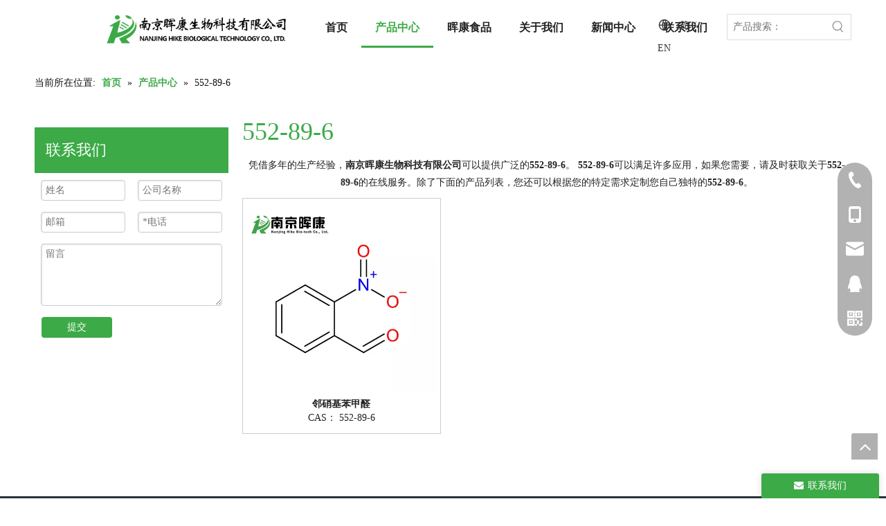

--- FILE ---
content_type: text/html;charset=utf-8
request_url: https://www.njhkchem.com/products/552-89-6.html
body_size: 43204
content:
<!DOCTYPE html> <html lang="zh" prefix="og: http://ogp.me/ns#" style="height: auto;"> <head> <link rel="preconnect" href="https://ilrorwxhokpiln5p.leadongcdn.com"/> <link rel="preconnect" href="https://rkrorwxhokpiln5p.leadongcdn.com"/> <link rel="preconnect" href="https://jnrorwxhokpiln5p.leadongcdn.com"/><script>document.write=function(e){documentWrite(document.currentScript,e)};function documentWrite(documenturrentScript,e){var i=document.createElement("span");i.innerHTML=e;var o=i.querySelectorAll("script");if(o.length)o.forEach(function(t){if(t.src&&t.src!=""){var script=document.createElement("script");script.src=t.src;document.body.appendChild(script)}});document.body.appendChild(i)}
window.onloadHack=function(func){if(!!!func||typeof func!=="function")return;if(document.readyState==="complete")func();else if(window.addEventListener)window.addEventListener("load",func,false);else if(window.attachEvent)window.attachEvent("onload",func,false)};</script> <title>552-89-6生产厂家，552-89-6供应商，552-89-6 批发商- 南京晖康生物科技有限公司</title> <meta name="keywords" content="552-89-6，552-89-6生产厂家，552-89-6供应商，552-89-6 批发商，552-89-6工厂"/> <meta name="description" content="南京晖康生物科技有限公司是552-89-6的生产厂家、供应商和批发商。我们可以提供专业的服务和更好的价格给您。如果您对我们的产品感兴趣，欢迎和我们联系。"/> <link data-type="dns-prefetch" data-domain="jnrorwxhokpiln5p.leadongcdn.com" rel="dns-prefetch" href="//jnrorwxhokpiln5p.leadongcdn.com"> <link data-type="dns-prefetch" data-domain="ilrorwxhokpiln5p.leadongcdn.com" rel="dns-prefetch" href="//ilrorwxhokpiln5p.leadongcdn.com"> <link data-type="dns-prefetch" data-domain="rkrorwxhokpiln5p.leadongcdn.com" rel="dns-prefetch" href="//rkrorwxhokpiln5p.leadongcdn.com"> <link rel="canonical" href="https://www.njhkchem.com/products/552-89-6.html"/> <meta name="applicable-device" content="pc,mobile"/> <meta http-equiv="Cache-Control" content="no-transform"/> <meta http-equiv="X-UA-Compatible" content="IE=edge"/> <meta name="renderer" content="webkit"/> <meta http-equiv="Content-Type" content="text/html; charset=utf-8"/> <meta name="viewport" content="width=device-width, initial-scale=1, user-scalable=no"/> <link rel="icon" href="//ilrorwxhokpiln5p.leadongcdn.com/cloud/llBplKojlnSRrjmnpomlip/favicon.ico"> <script data-type="unUseTemplate">
    var _0x1234 = navigator.userAgent;
    if ("Mozilla/5.0 (Linux; Android 11; moto g power (2022)) AppleWebKit/537.36 (KHTML, like Gecko) Chrome/137.0.0.0 Mobile Safari/537.36" == _0x1234 || "Mozilla/5.0 (Macintosh; Intel Mac OS X 10_15_7) AppleWebKit/537.36 (KHTML, like Gecko) Chrome/137.0.0.0 Safari/537.36" == _0x1234) {
        new MutationObserver(function(_0x9abc) {
            _0x9abc.forEach(function(_0xdef0) {
                _0xdef0.addedNodes.forEach(function(_0x4567) {
                    if (_0x4567.nodeType === Node.ELEMENT_NODE) {
                        const _0x8901 = ['SCRIPT', 'VIDEO', 'IFRAME', 'EMBED', 'OBJECT'];
                        if (_0x8901.includes(_0x4567.tagName)) {
                            _0x4567.parentElement.removeChild(_0x4567);
                        }
                        if (_0x4567.tagName === 'IMG' || _0x4567.tagName === 'SOURCE') {
                            _0x4567.src = "//ilrorwxhokpiln5p.leadongcdn.com/static/assets/images/transparent.png?1769076614571";
                            _0x4567.srcset = "//rkrorwxhokpiln5p.leadongcdn.com/static/assets/images/transparent.png?1769076614571";
                        }
                        if (_0x4567.tagName === 'TEMPLATE' && _0x4567.getAttribute("data-type") == "isPlugin") {
                            _0x2345 = _0x4567.content.cloneNode(!0);
                            _0x4567.parentNode.replaceChild(_0x2345, _0x4567);
                        }
                    }
                });
            });
        }).observe(document.documentElement, { childList: !0, subtree: !0 });
    } else {
        new MutationObserver(function(_0x7890) {
            _0x7890.forEach(function(_0xcdef) {
                _0xcdef.addedNodes.forEach(function(_0x6789) {
                    if (_0x6789.nodeType !== Node.ELEMENT_NODE) return;

                    function _0x2468(_0xabcd) {
                        if (_0xabcd.tagName === 'LINK' && _0xabcd.getAttribute("data-type") != "isPlugin" && !_0xabcd.rel) {
                            _0xabcd.rel = 'stylesheet';
                        }
                        if (_0xabcd.tagName === 'IMG') {
                            var _0xdataSrc = _0xabcd.getAttribute("data-src");
                            var _0xdataOriginal = _0xabcd.getAttribute("data-original");
                            if (!_0xabcd.getAttribute("src")) {
                                if (_0xdataSrc) _0xabcd.src = _0xdataSrc;
                                else if (_0xdataOriginal) _0xabcd.src = _0xdataOriginal;
                            }
                        }
                        if (_0xabcd.tagName === 'SOURCE') {
                            var _0xdataSrcset = _0xabcd.getAttribute("data-srcset");
                            if (_0xdataSrcset) {
                                _0xabcd.srcset = _0xdataSrcset;
                            }
                        }
                    }

                    _0x2468(_0x6789);
                    _0x6789.querySelectorAll('img, source, link').forEach(_0x2468);
                });
            });
        }).observe(document.documentElement, { childList: !0, subtree: !0 });
    }
</script> <style>body{visibility:hidden}</style> <template data-type="isPlugin"> <style>body *{font-family:unset !important;overflow:hidden;background-image:unset !important}body img{aspect-ratio:16/16 !important;width:100%;height:auto !important;opacity:0}.opacity-no-show,.gallery-fadeInBox .gallery-item{opacity:1 !important}</style> </template> <link type="text/css" data-type="isPlugin" rel="stylesheet" href="//jnrorwxhokpiln5p.leadongcdn.com/static/t-qjBoBKiKryriok7m/assets/widget/mobile_head/style03/style03.css"/> <link type="text/css" data-type="isPlugin" rel="stylesheet" href="//ilrorwxhokpiln5p.leadongcdn.com/static/t-jjBpBKoKwiyxww7p/assets/widget/mobile_head/css/headerStyles.css"/> <link type="text/css" href="//rkrorwxhokpiln5p.leadongcdn.com/static/t-okBpBKmKrmxyzy7n/assets/widget/style/component/langBar/langBar.css"/> <link type="text/css" href="//jnrorwxhokpiln5p.leadongcdn.com/static/t-zmBpBKxKjrxpyp7l/assets/widget/style/component/follow/widget_setting_iconSize/iconSize24.css"/> <link type="text/css" data-type="isPlugin" rel="stylesheet" href="//ilrorwxhokpiln5p.leadongcdn.com/static/t-ppBqBKgKjpmnir7r/assets/style/bootstrap/cus.bootstrap.grid.system.css"/> <link type="text/css" href="//rkrorwxhokpiln5p.leadongcdn.com/static/t-pkBqBKzKwnnioj7n/assets/style/fontAwesome/4.7.0/css/font-awesome.css"/> <link type="text/css" href="//jnrorwxhokpiln5p.leadongcdn.com/static/t-rnBpBKnKwymwxq7l/assets/style/iconfont/iconfont.css"/> <link type="text/css" href="//ilrorwxhokpiln5p.leadongcdn.com/static/t-zkBpBKgKqlolly7r/assets/widget/script/plugins/gallery/colorbox/colorbox.css"/> <link type="text/css" data-type="isPlugin" rel="stylesheet" href="//rkrorwxhokpiln5p.leadongcdn.com/static/t-siBpBKkKmygjww7m/assets/style/bootstrap/cus.bootstrap.grid.system.split.css"/> <style>@media(min-width:990px){[data-type="rows"][data-level="rows"]{display:flex}}</style> <style id="speed3DefaultStyle">@supports not(aspect-ratio:1/1){.prodlist-wrap li .prodlist-cell{position:relative;padding-top:100%;width:100%}.prodlist-lists-style-13 .prod_img_a_t13,.prodlist-lists-style-12 .prod_img_a_t12,.prodlist-lists-style-nophoto-11 .prod_img_a_t12{position:unset !important;min-height:unset !important}.prodlist-wrap li .prodlist-picbox img{position:absolute;width:100%;left:0;top:0}}.piclist360 .prodlist-pic4-3 li .prodlist-display{max-width:100%}@media(max-width:600px){.prodlist-fix-num li{width:50% !important}}</style> <template id="appdStylePlace"></template> <link href="//jnrorwxhokpiln5p.leadongcdn.com/theme/ipjjKBjlnoRliSjlnoRlkSionpRlkSprRljSjrrljnikrproij/style/style.css" type="text/css" rel="stylesheet" data-type="isPlugin"/> <style guid='u_1ffdd80206d2464fbdb5bf32a31e3ac7' emptyRender='true' placeholder='true' type='text/css'></style> <link href="//ilrorwxhokpiln5p.leadongcdn.com/site-res/rikpKBjlnoRlkSionpRliSoqmnooRliSlprkqjRljSjrroiiillknqRoiSoqkpmoqororrSRil.css?1768369352876" data-extAttr="20260114134756" type="text/css" rel="stylesheet" data-type="isPlugin"/> <template data-js-type='style_respond' data-type='inlineStyle'><style guid='52c7a488-9d7d-438e-a228-9ab0f61aeaf7' pm_pageStaticHack='' forJump='true' respond='true' jumpName='respond' pm_styles='respond' type='text/css'>@media(min-width:1220px){.sitewidget-navigation_style.sitewidget-navnew.sitewidget-navigation_style-20210923182950 ul.smsmart{max-width:100%;display:flex;justify-content:flex-start}}</style></template><template data-js-type='style_head' data-type='inlineStyle'><style guid='9faf7c63-d0c7-446c-9f2a-e4040107b1ce' pm_pageStaticHack='' jumpName='head' pm_styles='head' type='text/css'>.sitewidget-langBar-20210923183215 .sitewidget-bd .front-icon-box.icon-style i{font-size:16px;color:#222 !important}.sitewidget-langBar-20210923183215 .sitewidget-bd .style21 #jifqjPAZSput-lang-drop-arrow{color:#333 !important}.sitewidget-langBar-20210923183215 .sitewidget-bd .style21 .lang-menu .lang-item a{color:#333 !important}.sitewidget-langBar-20210923183215 .sitewidget-bd .icon-style-i{font-size:16px;color:#222 !important}.sitewidget-langBar-20210923183215 .sitewidget-bd .lang-bar.style18.lang-style .lang-dropdown .block-iconbaseline-down{color:#333 !important}.sitewidget-langBar-20210923183215 .sitewidget-bd .lang-bar.style18.lang-style .lang-dropdown .lang-selected{color:#333 !important}.sitewidget-langBar-20210923183215 .sitewidget-bd .lang-bar.style18.lang-style .lang-dropdown .lang-menu a{color:#333 !important}.sitewidget-langBar-20210923183215 .sitewidget-bd .lang-bar.style18.lang-style .lang-dropdown .lang-menu{border-color:#333 !important}.sitewidget-langBar-20210923183215 .sitewidget-bd .lang-bar.style21.lang-style .lang-dropdown .lang-menu .menu-close-btn i{background:#333 !important}.sitewidget-langBar-20210923183215 .sitewidget-bd .front-icon-box i{font-size:20px;color:#333 !important}.sitewidget-langBar-20210923183215 .sitewidget-bd .front-icon-box.icon-style i{font-size:20px;color:#333 !important}.sitewidget-langBar-20210923183215 .sitewidget-bd .front-icon-box i:hover{color:#333 !important}.sitewidget-langBar-20210923183215 .lang-bar .lang-dropdown-front-icon{background:unset !important}.sitewidget-form-20210916194457 #formsubmit{pointer-events:none}.sitewidget-form-20210916194457 #formsubmit.releaseClick{pointer-events:unset}.sitewidget-form-20210916194457 .form-horizontal input,.sitewidget-form-20210916194457 .form-horizontal span:not(.select2-selection--single),.sitewidget-form-20210916194457 .form-horizontal label,.sitewidget-form-20210916194457 .form-horizontal .form-builder button{height:20px !important;line-height:20px !important}.sitewidget-form-20210916194457 .uploadBtn{padding:4px 15px !important;height:20px !important;line-height:20px !important}.sitewidget-form-20210916194457 select,.sitewidget-form-20210916194457 input[type="text"],.sitewidget-form-20210916194457 input[type="password"],.sitewidget-form-20210916194457 input[type="datetime"],.sitewidget-form-20210916194457 input[type="datetime-local"],.sitewidget-form-20210916194457 input[type="date"],.sitewidget-form-20210916194457 input[type="month"],.sitewidget-form-20210916194457 input[type="time"],.sitewidget-form-20210916194457 input[type="week"],.sitewidget-form-20210916194457 input[type="number"],.sitewidget-form-20210916194457 input[type="email"],.sitewidget-form-20210916194457 input[type="url"],.sitewidget-form-20210916194457 input[type="search"],.sitewidget-form-20210916194457 input[type="tel"],.sitewidget-form-20210916194457 input[type="color"],.sitewidget-form-20210916194457 .uneditable-input{height:20px !important}.sitewidget-form-20210916194457.sitewidget-inquire .control-group .controls .select2-container .select2-selection--single .select2-selection__rendered{height:20px !important;line-height:20px !important}.sitewidget-form-20210916194457 textarea.cus-message-input{min-height:20px !important}.sitewidget-form-20210916194457 .add-on,.sitewidget-form-20210916194457 .add-on{height:20px !important;line-height:20px !important}.sitewidget-form-20210916194457 .input-valid-bg{background:#ffece8 !important;outline:0}.sitewidget-form-20210916194457 .input-valid-bg:focus{background:#fff !important;border:1px solid #f53f3f !important}.sitewidget-form-20210916194457 #formsubmit{border:0 solid #2e6da4;border-radius:4px;background:#3caa47;color:#fff;font-size:14px;width:102px;height:30px}.sitewidget-form-20210916194457 #formsubmit:hover{border:0 solid #204d74;border-radius:4px;background:#05490c;color:#fff;font-size:14px}.sitewidget-form-20210916194457 #formreset{width:102px;font-size:14px;height:30px}.sitewidget-form-20210916194457 #formreset:hover{font-size:14px}.sitewidget-form-20210916194457 .submitGroup .controls{text-align:left}.sitewidget-form-20210916194457 .multiple-parent input[type='checkbox']+label:before{content:"";display:inline-block;width:12px;height:12px;border:1px solid #888;border-radius:3px;margin-right:6px;margin-left:6px;transition-duration:.2s}.sitewidget-form-20210916194457 .multiple-parent input[type='checkbox']:checked+label:before{width:50%;border-color:#888;border-left-color:transparent;border-top-color:transparent;-webkit-transform:rotate(45deg) translate(1px,-4px);transform:rotate(45deg) translate(1px,-4px);margin-right:12px;width:6px}.sitewidget-form-20210916194457 .multiple-parent input[type="checkbox"]{display:none}.sitewidget-form-20210916194457 .multiple-parent{display:none;width:100%}.sitewidget-form-20210916194457 .multiple-parent ul{list-style:none;width:100%;text-align:left;border-radius:4px;padding:10px 5px;box-sizing:border-box;height:auto;overflow-x:hidden;overflow-y:scroll;box-shadow:0 4px 5px 0 rgb(0 0 0 / 14%),0 1px 10px 0 rgb(0 0 0 / 12%),0 2px 4px -1px rgb(0 0 0 / 30%);background-color:#fff;margin:2px 0 0 0;border:1px solid #ccc;box-shadow:1px 1px 2px rgb(0 0 0 / 10%) inset}.sitewidget-form-20210916194457 .multiple-parent ul::-webkit-scrollbar{width:2px;height:4px}.sitewidget-form-20210916194457 .multiple-parent ul::-webkit-scrollbar-thumb{border-radius:5px;-webkit-box-shadow:inset 0 0 5px rgba(0,0,0,0.2);background:#4e9e97}.sitewidget-form-20210916194457 .multiple-parent ul::-webkit-scrollbar-track{-webkit-box-shadow:inset 0 0 5px rgba(0,0,0,0.2);border-radius:0;background:rgba(202,202,202,0.23)}.sitewidget-form-20210916194457 .multiple-select{width:100%;height:auto;min-height:40px;line-height:40px;border-radius:4px;padding-right:10px;padding-left:10px;box-sizing:border-box;overflow:hidden;background-size:auto 80%;border:1px solid #ccc;box-shadow:1px 1px 2px rgb(0 0 0 / 10%) inset;background-color:#fff;position:relative}.sitewidget-form-20210916194457 .multiple-select:after{content:'';position:absolute;top:50%;right:6px;width:0;height:0;border:8px solid transparent;border-top-color:#888;transform:translateY(calc(-50% + 4px));cursor:pointer}.sitewidget-form-20210916194457 .multiple-select span{line-height:28px;color:#666}.sitewidget-form-20210916194457 .multiple-parent label{color:#333;display:inline-flex;align-items:center;height:30px;line-height:22px;padding:0}.sitewidget-form-20210916194457 .select-content{display:inline-block;border-radius:4px;line-height:23px;margin:2px 2px 0 2px;padding:0 3px;border:1px solid #888;height:auto}.sitewidget-form-20210916194457 .select-delete{cursor:pointer}.sitewidget-form-20210916194457 select[multiple]{display:none}.sitewidget-prodListAsync-20191227164619 .prodlist-wrap .prodlist-pro-name{height:auto !important;overflow:hidden;text-overflow:ellipsis;display:box;display:-webkit-box;-webkit-line-clamp:1;-webkit-box-orient:vertical}.sitewidget-prodListAsync-20191227164619 .buy-add-hover .prodlist-pro-buynow-btn:hover,.sitewidget-prodListAsync-20191227164619 .buy-add-hover .prodlist-pro-inquire:hover{background-color:!important;color:!important;border-color:!important}.sitewidget-prodListAsync-20191227164619 .buy-add-hover .prodlist-pro-addcart-btn:hover,.sitewidget-prodListAsync-20191227164619 .buy-add-hover .prodlist-pro-addbasket-btn:hover{background-color:!important;color:!important;border-color:!important}.sitewidget-prodListAsync-20191227164619 .buy-add-hover .prodlist-pro-addcart-btn:hover *,.sitewidget-prodListAsync-20191227164619 .buy-add-hover .prodlist-pro-addbasket-btn:hover *{color:inherit !important}.sitewidget-prodListAsync-20191227164619 .prodlist-lists-style-9 .prodlist-box-hover .style_line_9{background:#009048 !important}.sitewidget-prodListAsync-20191227164619 .prodlist-lists-style-9 .prodlist-box-hover:hover .prodlist-pro-name{color:#009048 !important}.sitewidget-prodListAsync-20191227164619 .prodlist-lists-style-9>.fix>li:hover{border-color:#009048 !important}.sitewidget-prodListAsync-20191227164619 .prodlist-wrap ul>li:hover .prodlist-pro-name{color:#3caa47}.sitewidget-prodListAsync-20191227164619 .sitewidget-ft .paging>li.active>span{background-color:#3caa47;border:1px solid #3caa47}.sitewidget-prodListAsync-20191227164619 .sitewidget-ft .paging>li>a:hover{color:#3caa47;border:1px solid #3caa47}.sitewidget-prodListAsync-20191227164619 .sitewidget-ft .paging>li span.active a{color:#3caa47}.sitewidget-prodListAsync-20191227164619 .prodlist-parameter-wrap .prodlist-parameter-inner{padding:10px 0 5px 0}.sitewidget-prodListAsync-20191227164619 .prodlist-wrap .prodlist-pro-name{height:20px}.sitewidget-prodListAsync-20191227164619 .prodlist-box-hover{height:100%;box-sizing:border-box}.sitewidget-prodListAsync-20191227164619 .prodlist-parameter-wrap{position:static}.sitewidget-prodListAsync-20191227164619 .prodlist-parameter-btns-container,.sitewidget-prodListAsync-20191227164619 .prodlist-parameter-wrap .prodlist-btn-wrap .btn-wrap-double,.sitewidget-prodListAsync-20191227164619 .prodlist-parameter-wrap .prodlist-btn-fresh-wrap .btn-wrap-fresh-double,.sitewidget-prodListAsync-20191227164619 .prodlist-parameter-wrap .prodlist-btn-wrap .btn-wrap-single,.sitewidget-prodListAsync-20191227164619 .prodlist-parameter-wrap .prodlist-btn-fresh-wrap .btn-wrap-fresh-single{position:absolute;width:calc(100% - 8px);bottom:10px}@media screen and (min-width:1200px){.sitewidget-prodListAsync-20191227164619 .prodlist-parameter-wrap .prodlist-btn-fresh-wrap,.sitewidget-prodListAsync-20191227164619 .prodlist-parameter-wrap .prodlist-btn-wrap{margin-top:0}}.sitewidget-prodListAsync-20191227164619 .keyword_box .keyword_list a{color:!important;border-color:!important}.sitewidget-prodListAsync-20191227164619 .keyword_box .keyword_list a:hover{color:!important;border-color:!important}.sitewidget-form-20210917090211 #formsubmit{pointer-events:none}.sitewidget-form-20210917090211 #formsubmit.releaseClick{pointer-events:unset}.sitewidget-form-20210917090211 .form-horizontal input,.sitewidget-form-20210917090211 .form-horizontal span:not(.select2-selection--single),.sitewidget-form-20210917090211 .form-horizontal label,.sitewidget-form-20210917090211 .form-horizontal .form-builder button{height:20px !important;line-height:20px !important}.sitewidget-form-20210917090211 .uploadBtn{padding:4px 15px !important;height:20px !important;line-height:20px !important}.sitewidget-form-20210917090211 select,.sitewidget-form-20210917090211 input[type="text"],.sitewidget-form-20210917090211 input[type="password"],.sitewidget-form-20210917090211 input[type="datetime"],.sitewidget-form-20210917090211 input[type="datetime-local"],.sitewidget-form-20210917090211 input[type="date"],.sitewidget-form-20210917090211 input[type="month"],.sitewidget-form-20210917090211 input[type="time"],.sitewidget-form-20210917090211 input[type="week"],.sitewidget-form-20210917090211 input[type="number"],.sitewidget-form-20210917090211 input[type="email"],.sitewidget-form-20210917090211 input[type="url"],.sitewidget-form-20210917090211 input[type="search"],.sitewidget-form-20210917090211 input[type="tel"],.sitewidget-form-20210917090211 input[type="color"],.sitewidget-form-20210917090211 .uneditable-input{height:20px !important}.sitewidget-form-20210917090211.sitewidget-inquire .control-group .controls .select2-container .select2-selection--single .select2-selection__rendered{height:20px !important;line-height:20px !important}.sitewidget-form-20210917090211 textarea.cus-message-input{min-height:20px !important}.sitewidget-form-20210917090211 .add-on,.sitewidget-form-20210917090211 .add-on{height:20px !important;line-height:20px !important}.sitewidget-form-20210917090211 .input-valid-bg{background:#ffece8 !important;outline:0}.sitewidget-form-20210917090211 .input-valid-bg:focus{background:#fff !important;border:1px solid #f53f3f !important}.sitewidget-form-20210917090211 #formsubmit{border:1px solid #2e6da4;border-radius:4px;background:#3caa47;color:#fff;font-size:14px;width:102px;height:30px}.sitewidget-form-20210917090211 #formsubmit:hover{border:1px solid #204d74;border-radius:4px;background:#07590f;color:#fff;font-size:14px}.sitewidget-form-20210917090211 #formreset{width:102px;font-size:14px;height:30px}.sitewidget-form-20210917090211 #formreset:hover{font-size:14px}.sitewidget-form-20210917090211 .submitGroup .controls{text-align:left}.sitewidget-form-20210917090211 .control-label span{color:inherit}.form_fixed_button{background:#3caa47}.sitewidget-form-20210917090211 .multiple-parent input[type='checkbox']+label:before{content:"";display:inline-block;width:12px;height:12px;border:1px solid #888;border-radius:3px;margin-right:6px;margin-left:6px;transition-duration:.2s}.sitewidget-form-20210917090211 .multiple-parent input[type='checkbox']:checked+label:before{width:50%;border-color:#888;border-left-color:transparent;border-top-color:transparent;-webkit-transform:rotate(45deg) translate(1px,-4px);transform:rotate(45deg) translate(1px,-4px);margin-right:12px;width:6px}.sitewidget-form-20210917090211 .multiple-parent input[type="checkbox"]{display:none}.sitewidget-form-20210917090211 .multiple-parent{display:none;width:100%}.sitewidget-form-20210917090211 .multiple-parent ul{list-style:none;width:100%;text-align:left;border-radius:4px;padding:10px 5px;box-sizing:border-box;height:auto;overflow-x:hidden;overflow-y:scroll;box-shadow:0 4px 5px 0 rgb(0 0 0 / 14%),0 1px 10px 0 rgb(0 0 0 / 12%),0 2px 4px -1px rgb(0 0 0 / 30%);background-color:#fff;margin:2px 0 0 0;border:1px solid #ccc;box-shadow:1px 1px 2px rgb(0 0 0 / 10%) inset}.sitewidget-form-20210917090211 .multiple-parent ul::-webkit-scrollbar{width:2px;height:4px}.sitewidget-form-20210917090211 .multiple-parent ul::-webkit-scrollbar-thumb{border-radius:5px;-webkit-box-shadow:inset 0 0 5px rgba(0,0,0,0.2);background:#4e9e97}.sitewidget-form-20210917090211 .multiple-parent ul::-webkit-scrollbar-track{-webkit-box-shadow:inset 0 0 5px rgba(0,0,0,0.2);border-radius:0;background:rgba(202,202,202,0.23)}.sitewidget-form-20210917090211 .multiple-select{width:100%;height:auto;min-height:40px;line-height:40px;border-radius:4px;padding-right:10px;padding-left:10px;box-sizing:border-box;overflow:hidden;background-size:auto 80%;border:1px solid #ccc;box-shadow:1px 1px 2px rgb(0 0 0 / 10%) inset;background-color:#fff;position:relative}.sitewidget-form-20210917090211 .multiple-select:after{content:'';position:absolute;top:50%;right:6px;width:0;height:0;border:8px solid transparent;border-top-color:#888;transform:translateY(calc(-50% + 4px));cursor:pointer}.sitewidget-form-20210917090211 .multiple-select span{line-height:28px;color:#666}.sitewidget-form-20210917090211 .multiple-parent label{color:#333;display:inline-flex;align-items:center;height:30px;line-height:22px;padding:0}.sitewidget-form-20210917090211 .select-content{display:inline-block;border-radius:4px;line-height:23px;margin:2px 2px 0 2px;padding:0 3px;border:1px solid #888;height:auto}.sitewidget-form-20210917090211 .select-delete{cursor:pointer}.sitewidget-form-20210917090211 select[multiple]{display:none}</style></template><template data-js-type='style_respond' data-type='inlineStyle'></template><template data-js-type='style_head' data-type='inlineStyle'></template><script data-ignoreMinify="true">
	function loadInlineStyle(){
		var allInlineStyle = document.querySelectorAll("template[data-type='inlineStyle']");
		var length = document.querySelectorAll("template[data-type='inlineStyle']").length;
		for(var i = 0;i < length;i++){
			var style = allInlineStyle[i].innerHTML;
			allInlineStyle[i].outerHTML = style;
		}
	}
loadInlineStyle();
</script> <script type="text/javascript" data-src="//rkrorwxhokpiln5p.leadongcdn.com/static/t-mjBpBKjKzqsiyj7r/assets/script/jquery-1.11.0.concat.js"></script> <script type="text/javascript" data-src="//ld-analytics.leadongcdn.com/lpinKBionpRlrSSRRQRiiSopokkr/ltm-web.js?v=1768369676000"></script><script type="text/x-delay-ids" data-type="delayIds" data-device="pc" data-xtype="0" data-delayIds='[145048004,297631662,145048054,145575604,297626512,297626642,145047994,297626632,143672504,143673034,144142924,144142904,143673104,144207754,144204944,144207924]'></script> <meta name="baidu-site-verification" content="code-QmZYg9zHtI"/> <meta name="baidu-site-verification" content="code-zIN6hLfoJD"/> <meta name="msvalidate.01" content="C325320E0D56D12F2002443D940C2486"/> <meta name="360-site-verification" content="9921f27593790127f907d0cc7e4a58db"/> <meta name="baidu-site-verification" content="codeva-WZ19gKANdq"/> <meta name="360-site-verification" content="5b1b555118a6edf669a5826fbad8beb4"/> <meta name="google-site-verification" content="b1yKIUSEq9Io27kClpKU3NVz99D8QsZwly4pE0Jrf0g"/> <meta name="msvalidate.01" content="5EBBCD2B55E577C9E595358ABECF9AE1"/> <meta http-equiv="Content-Type" content="text/html;charset=gb2312"/> <meta name="sogou_site_verification" content="xqOz8hWlpF"/> <meta name="360-site-verification" content="d9ddf5e70faaf684e7806ed7f346c031"/> <meta name="msvalidate.01" content="7AB050CC5307896A7F278CF99E11BDD2"/><script guid='41e138d8-1a2c-41a7-b64d-346ad6b8bf1c' pm_pageStaticHack='true' jumpName='head' pm_scripts='head' type='text/javascript'>try{(function(window,undefined){var phoenixSite=window.phoenixSite||(window.phoenixSite={});phoenixSite.lanEdition="ZH_CN";var page=phoenixSite.page||(phoenixSite.page={});page.cdnUrl="//jnrorwxhokpiln5p.leadongcdn.com";page.siteUrl="https://www.njhkchem.com";page.lanEdition=phoenixSite.lanEdition;page._menu_prefix="";page._menu_trans_flag="";page._captcha_domain_prefix="captcha.c";page._pId="DofUgHGazvbj";phoenixSite._sViewMode="true";phoenixSite._templateSupport="false";phoenixSite._singlePublish=
"false"})(this)}catch(e){try{console&&console.log&&console.log(e)}catch(e){}};</script> <script id='u_c69cf50c5ae24b7ab9f847d8bbee015c' guid='u_c69cf50c5ae24b7ab9f847d8bbee015c' pm_script='init_top' type='text/javascript'>try{(function(window,undefined){var datalazyloadDefaultOptions=window.datalazyloadDefaultOptions||(window.datalazyloadDefaultOptions={});datalazyloadDefaultOptions["version"]="3.0.0";datalazyloadDefaultOptions["isMobileViewer"]="false";datalazyloadDefaultOptions["hasCLSOptimizeAuth"]="true";datalazyloadDefaultOptions["_version"]="3.0.0";datalazyloadDefaultOptions["isPcOptViewer"]="false"})(this);(function(window,undefined){window.__ph_optSet__='{"loadImgType":"0","isOpenFlagUA":true,"docReqType":"0","docDecrease":"1","docCallback":"1","v30NewMode":"1","idsVer":"1","hasCLSOptimizeAuth":true,"resInDoc":"1"}'})(this)}catch(e){try{console&&
console.log&&console.log(e)}catch(e){}};</script> <script id='u_1fc99873c31f4eec9e0fbd950ec0b1b0' guid='u_1fc99873c31f4eec9e0fbd950ec0b1b0' type='text/javascript'>try{var thisUrl=location.host;var referUrl=document.referrer;if(referUrl.indexOf(thisUrl)==-1)localStorage.setItem("landedPage",document.URL)}catch(e){try{console&&console.log&&console.log(e)}catch(e){}};</script> </head> <body class=" frontend-body-canvas "> <div id='backstage-headArea' headFlag='1' class='hideForMobile'><div class="outerContainer" data-mobileBg="true" id="outerContainer_1632392986341" data-type="outerContainer" data-level="rows" autohold><div class="container" data-type="container" data-level="rows" cnttype="backstage-container-mark" data-module-radio="3" data-module-width="1600" data-module-set="true"><style id="outerContainer_1632392986341_moduleStyle">@media(min-width:1200px){#outerContainer_1632392986341 div[data-type="container"]{max-width:1600px;padding-left:40px;padding-right:40px;box-sizing:border-box}}</style><div class="row" data-type="rows" data-level="rows" data-attr-xs="null" data-attr-sm="null"><div class="col-md-1" id="column_1695626027938" data-type="columns" data-level="columns"><div id="location_1695626027939" data-type="locations" data-level="rows"><div class="backstage-stwidgets-settingwrap" id="component_tApWeRQhlbOr" data-scope="0" data-settingId="tApWeRQhlbOr" data-relationCommonId="DofUgHGazvbj" data-classAttr="sitewidget-placeHolder-20230925151347"> <div class="sitewidget-placeholder sitewidget-placeHolder-20230925151347"> <div class="sitewidget-bd"> <div class="resizee" style="height:30px"></div> </div> </div> <script type="text/x-delay-script" data-id="tApWeRQhlbOr" data-jsLazyloadType="1" data-alias="placeHolder" data-jsLazyload='true' data-type="component" data-jsDepand='' data-jsThreshold='' data-cssDepand='' data-cssThreshold=''>(function(window,$,undefined){})(window,$);</script></div> </div></div><div class="col-md-3" id="column_1632392945770" data-type="columns" data-level="columns"><div id="location_1632392945772" data-type="locations" data-level="rows"><link type="text/css" href="//ilrorwxhokpiln5p.leadongcdn.com/static/t-xiBpBKgKkgjjmq7r/assets/widget/script/plugins/picture/animate.css" data-type="isPlugin" rel="stylesheet"><link type="text/css" href="//rkrorwxhokpiln5p.leadongcdn.com/static/t-zrBqBKoKqzkllo7o/assets/widget/style/component/pictureNew/widget_setting_description/picture.description.css" data-type="isPlugin" rel="stylesheet"><link type="text/css" href="//jnrorwxhokpiln5p.leadongcdn.com/static/t-llBqBKoKwjpqwn7n/assets/widget/style/component/pictureNew/public/public.css" data-type="isPlugin" rel="stylesheet"> <style data-type='inlineHeadStyle'>#picture-wrap-CoUBZafEHzTt .img-default-bgc{max-width:100%;width:1470px}</style> <div class="backstage-stwidgets-settingwrap " scope="0" settingId="CoUBZafEHzTt" id="component_CoUBZafEHzTt" relationCommonId="DofUgHGazvbj" classAttr="sitewidget-pictureNew-20210923182934"> <div class="sitewidget-pictureNew sitewidget-pictureNew-20210923182934"> <div class="sitewidget-bd"> <div class="picture-resize-wrap picture-resized" style="position: relative; width: 100%; overflow: hidden;text-align: left; height: 64px;"> <span class="picture-wrap " id="picture-wrap-CoUBZafEHzTt" style="display: inline-block;vertical-align: middle; height: 100%; max-width: 280px; "> <a class="imgBox mobile-imgBox" isMobileViewMode="false" style="display: inline-block; height: 100%;max-width: 280px;" aria-label="LOGO_带中英文_单晖康"> <img class="lazy mb4 img-default-bgc" phoenix-lazyload="//ilrorwxhokpiln5p.leadongcdn.com/cloud/lpBplKojlnSRrjpmjkrkio/LOGO_daizhongyingwen_danhuikang.png" data-src="//ilrorwxhokpiln5p.leadongcdn.com/cloud/lpBplKojlnSRrjpmjkrkio/LOGO_daizhongyingwen_danhuikang.png" alt="LOGO_带中英文_单晖康" title="LOGO_带中英文_单晖康" style="visibility:visible;"/> </a> </span> </div> </div> </div> </div> <script type="text/x-delay-script" data-id="CoUBZafEHzTt" data-jsLazyloadType="1" data-alias="pictureNew" data-jsLazyload='true' data-type="component" data-jsDepand='["//ilrorwxhokpiln5p.leadongcdn.com/static/t-lkBpBKkKlplwsz7r/assets/widget/script/plugins/jquery.lazyload.js","//rkrorwxhokpiln5p.leadongcdn.com/static/t-zkBqBKnKxknjjq7n/assets/widget/script/compsettings/comp.pictureNew.settings.js"]' data-jsThreshold='5' data-cssDepand='' data-cssThreshold=''>(function(window,$,undefined){try{(function(window,$,undefined){var respSetting={},temp;var picLinkTop="";$(function(){if(""=="10")$("#picture-wrap-CoUBZafEHzTt").mouseenter(function(){$(this).addClass("singleHoverValue")});if(""=="11")$("#picture-wrap-CoUBZafEHzTt").mouseenter(function(){$(this).addClass("picHoverReflection")});var version=$.trim("20210301111340");if(!!!version)version=undefined;var initPicHoverEffect_CoUBZafEHzTt=function(obj){$(obj).find(".picture-wrap").removeClass("animated bounceInDown bounceInLeft bounceInRight bounceInUp fadeInDownBig fadeInLeftBig fadeInRightBig fadeInUpBig zoomInDown zoomInLeft zoomInRight zoomInUp");
$(obj).find(".picture-wrap").removeClass("animated bounce zoomIn pulse rotateIn swing fadeIn")};if(phoenixSite.phoenixCompSettings&&typeof phoenixSite.phoenixCompSettings.pictureNew!=="undefined"&&phoenixSite.phoenixCompSettings.pictureNew.version==version&&typeof phoenixSite.phoenixCompSettings.pictureNew.pictureLoadEffect=="function"){phoenixSite.phoenixCompSettings.pictureNew.pictureLoadEffect("CoUBZafEHzTt",".sitewidget-pictureNew-20210923182934","","",respSetting);return}var resourceUrl="//jnrorwxhokpiln5p.leadongcdn.com/static/assets/widget/script/compsettings/comp.pictureNew.settings.js?_\x3d1768369352876";
if(phoenixSite&&phoenixSite.page){var cdnUrl=phoenixSite.page.cdnUrl;if(cdnUrl&&cdnUrl!="")resourceUrl=cdnUrl+"/static/assets/widget/script/compsettings/comp.pictureNew.settings.js?_\x3d1768369352876"}var callback=function(){phoenixSite.phoenixCompSettings.pictureNew.pictureLoadEffect("CoUBZafEHzTt",".sitewidget-pictureNew-20210923182934","","",respSetting)};if(phoenixSite.cachedScript)phoenixSite.cachedScript(resourceUrl,callback());else $.getScript(resourceUrl,callback())})})(window,jQuery)}catch(e){try{console&&
console.log&&console.log(e)}catch(e){}}})(window,$);</script> </div></div><div class="col-md-5" id="column_1632393002438" data-type="columns" data-level="columns"><div id="location_1632393002439" data-type="locations" data-level="rows"><link type="text/css" href="//ilrorwxhokpiln5p.leadongcdn.com/static/t-rkBqBKrKqjipmx7r/assets/widget/script/plugins/smartmenu/css/navigation.css" data-type="isPlugin" rel="stylesheet"><div class="backstage-stwidgets-settingwrap" scope="0" settingId="jIAVjufZnKUO" id="component_jIAVjufZnKUO" relationCommonId="DofUgHGazvbj" classAttr="sitewidget-navigation_style-20210923182950"> <div class="sitewidget-navigation_style sitewidget-navnew fix sitewidget-navigation_style-20210923182950 navnew-wide-style5 navnew-style5 navnew-way-slide navnew-slideRight"> <a href="javascript:;" class="navnew-thumb-switch navnew-thumb-way-slide navnew-thumb-slideRight" style="background-color:transparent"> <span class="nav-thumb-ham first" style="background-color:#333333"></span> <span class="nav-thumb-ham second" style="background-color:#333333"></span> <span class="nav-thumb-ham third" style="background-color:#333333"></span> </a> <style>@media(min-width:1220px){.sitewidget-navnew.sitewidget-navigation_style-20210923182950 .smsmart{max-width:unset}}@media(max-width:1219px) and (min-width:990px){.sitewidget-navnew.sitewidget-navigation_style-20210923182950 .smsmart{max-width:unset}}@media(min-width:1200px) and (max-width:1365px){.sitewidget-navnew.sitewidget-navigation_style-20210923182950 .smsmart{max-width:unset}}</style> <style>@media(min-width:990px){.navnew-substyle4 .nav-sub-list .nav-sub-item .nav-sub-item-hd span{font-size:inherit;font-weight:inherit;line-height:inherit;cursor:pointer}.navnew-substyle4 .nav-sub-list .nav-sub-item .nav-sub-item-hd span:hover,.navnew-substyle4 .nav-sub-list .nav-sub-item .nav-sub-item-bd .nav-sub-item-bd-item .nav-sub-item-bd-info:hover{color:inherit}.navnew-substyle4 .nav-sub-list .nav-sub-item .nav-sub-item-bd .nav-sub-item-bd-item .nav-sub-item-bd-info{font-size:inherit;color:inherit;font-weight:inherit;text-align:inherit}}</style> <ul class="navnew smsmart navnew-way-slide navnew-slideRight navnew-wide-substyle-new0 "> <li id="parent_0" class="navnew-item navLv1 " data-visible="1"> <a id="nav_20837304" target="_self" rel="" class="navnew-link" data-currentIndex="" href="/"><i class="icon "></i><span class="text-width">首页</span> </a> <span class="navnew-separator"></span> </li> <li id="parent_1" class="navnew-item navLv1 " data-visible="1"> <a id="nav_20858814" target="_self" rel="" class="navnew-link" data-currentIndex="1" href="/products.html"><i class="icon "></i><span class="text-width">产品中心</span> </a> <span class="navnew-separator"></span> </li> <li id="parent_2" class="navnew-item navLv1 " data-visible="1"> <a id="nav_29999112" target="_self" rel="" class="navnew-link" data-currentIndex="" href="/hikefood.html"><i class="icon "></i><span class="text-width">晖康食品</span> </a> <span class="navnew-separator"></span> </li> <li id="parent_3" class="navnew-item navLv1 " data-visible="1"> <a id="nav_20837414" target="_self" rel="" class="navnew-link" data-currentIndex="" href="/aboutus.html"><i class="icon "></i><span class="text-width">关于我们</span> </a> <span class="navnew-separator"></span> </li> <li id="parent_4" class="navnew-item navLv1 " data-visible="1"> <a id="nav_20858804" target="_self" rel="" class="navnew-link" data-currentIndex="" href="/news.html"><i class="icon "></i><span class="text-width">新闻中心</span> </a> <span class="navnew-separator"></span> </li> <li id="parent_5" class="navnew-item navLv1 " data-visible="1"> <a id="nav_20837294" target="_self" rel="" class="navnew-link" data-currentIndex="" href="/contactus.html"><i class="icon "></i><span class="text-width">联系我们</span> </a> <span class="navnew-separator"></span> </li> </ul> </div> </div> <script type="text/x-delay-script" data-id="jIAVjufZnKUO" data-jsLazyloadType="1" data-alias="navigation_style" data-jsLazyload='true' data-type="component" data-jsDepand='["//rkrorwxhokpiln5p.leadongcdn.com/static/t-poBpBKoKiymxlx7r/assets/widget/script/plugins/smartmenu/js/jquery.smartmenusUpdate.js","//jnrorwxhokpiln5p.leadongcdn.com/static/t-niBoBKnKrqmlmp7q/assets/widget/script/compsettings/comp.navigation_style.settings.js"]' data-jsThreshold='5' data-cssDepand='' data-cssThreshold=''>(function(window,$,undefined){try{$(function(){})}catch(e){try{console&&console.log&&console.log(e)}catch(e){}}try{$(function(){if(phoenixSite.phoenixCompSettings&&typeof phoenixSite.phoenixCompSettings.navigation_style!=="undefined"&&typeof phoenixSite.phoenixCompSettings.navigation_style.navigationStyle=="function"){phoenixSite.phoenixCompSettings.navigation_style.navigationStyle(".sitewidget-navigation_style-20210923182950","","navnew-wide-substyle-new0","0","0","100px","0","0");return}$.getScript("//ilrorwxhokpiln5p.leadongcdn.com/static/assets/widget/script/compsettings/comp.navigation_style.settings.js?_\x3d1769076614571",
function(){phoenixSite.phoenixCompSettings.navigation_style.navigationStyle(".sitewidget-navigation_style-20210923182950","","navnew-wide-substyle-new0","0","0","100px","0","0")})})}catch(e){try{console&&console.log&&console.log(e)}catch(e){}}})(window,$);</script> </div></div><div class="col-md-1" id="column_1632393368598" data-type="columns" data-level="columns"><div id="location_1632393368599" data-type="locations" data-level="rows"><div class="backstage-stwidgets-settingwrap" id="component_pNpVOkPHFGfE" data-scope="0" data-settingId="pNpVOkPHFGfE" data-relationCommonId="DofUgHGazvbj" data-classAttr="sitewidget-placeHolder-20210928173749"> <div class="sitewidget-placeholder sitewidget-placeHolder-20210928173749"> <div class="sitewidget-bd"> <div class="resizee" style="height:10px"></div> </div> </div> <script type="text/x-delay-script" data-id="pNpVOkPHFGfE" data-jsLazyloadType="1" data-alias="placeHolder" data-jsLazyload='true' data-type="component" data-jsDepand='' data-jsThreshold='' data-cssDepand='' data-cssThreshold=''>(function(window,$,undefined){})(window,$);</script></div><link type="text/css" href="//rkrorwxhokpiln5p.leadongcdn.com/static/t-okBpBKmKrmxyzy7n/assets/widget/style/component/langBar/langBar.css" data-type="isPlugin" rel="stylesheet"><div class="backstage-stwidgets-settingwrap" scope="0" settingId="jifqjPAZSput" id="component_jifqjPAZSput" relationCommonId="DofUgHGazvbj" classAttr="sitewidget-langBar-20210923183215"> <div class="sitewidget-langBar sitewidget-langBar-20210923183215"> <div class="sitewidget-bd"> <div class="lang-bar lang-bar-left "> <div class="front-icon-box icon-style" id="jifqjPAZSput-lang-front-icon"><i class="font-icon block-icon block-iconyuyanlan-xian icon-top" style="position: relative" aria-hidden="true"></i> </div> <span class="lang-cont" data-lanCode="1" data-default="0"> <a href='https://www.njhkchem.com' target="_blank" class="lang-a " target="_blank"> <span class="langBar-lang-text">简</span> </a> </span> <span class="lang-div-mid">/</span> <span class="lang-cont" data-lanCode="0" data-default="1"> <a target="_blank" href='https://www.liskonchem.com/' class="lang-a " target="_blank"> <span class="langBar-lang-text">EN</span> </a> </span> </div> </div> </div> <template data-type='js_template' data-settingId='jifqjPAZSput'><script id='u_9b89dd4f178d46bf8483641b286497a2' guid='u_9b89dd4f178d46bf8483641b286497a2' type='text/javascript'>try{function sortableli(el,data,value){var newArr=[];if(value=="0"||value=="1"||value=="2"||value=="3"||value=="4"||value=="5"||value=="6"||value=="7"||value=="8"||value=="12"||value=="14"){for(var i=0;i<data.length;i++)el.find(".lang-cont").each(function(){if(data[i].isDefault=="0"){if($(this).attr("data-default")=="0")if($(this).attr("data-lancode")==data[i].islanCode){var cloneSpan=$(this).clone(true);newArr.push(cloneSpan)}}else if($(this).attr("data-default")=="1")if($(this).attr("data-lancode")==
data[i].islanCode){var cloneSpan=$(this).clone(true);newArr.push(cloneSpan)}});if(value=="0"||value=="6"||value=="3")var langDivMid=' \x3cspan class\x3d"lang-div-mid"\x3e|\x3c/span\x3e ';else if(value=="1"||value=="4"||value=="7"||value=="14")var langDivMid=' \x3cspan class\x3d"lang-div-mid"\x3e\x3c/span\x3e ';else if(value=="2"||value=="12"||value=="5"||value=="8")var langDivMid=' \x3cspan class\x3d"lang-div-mid"\x3e/\x3c/span\x3e ';else var langDivMid=' \x3cspan class\x3d"lang-div-mid"\x3e|\x3c/span\x3e ';
if(newArr.length>=0){el.find("span").remove();for(var i=0;i<newArr.length;i++){el.append(newArr[i]);if(i==newArr.length-1);else el.append(langDivMid)}}}else{for(var i=0;i<data.length;i++)el.find(".lang-item").each(function(){if(data[i].isDefault=="0"){if($(this).attr("data-default")=="0")if($(this).attr("data-lancode")==data[i].islanCode){var cloneSpan=$(this).clone(true);newArr.push(cloneSpan)}}else if($(this).attr("data-default")=="1")if($(this).attr("data-lancode")==data[i].islanCode){var cloneSpan=
$(this).clone(true);newArr.push(cloneSpan)}});if(newArr.length>=0){el.find(".lang-item").remove();for(var i=0;i<newArr.length;i++)if(value=="13")el.find(".langBar-easystyle-sub").append(newArr[i]);else el.find(".lang-menu").append(newArr[i])}}}$(function(){var dom=$(".sitewidget-langBar-20210923183215 .sitewidget-bd .lang-bar");var sortArr=[{"id":0,"islanCode":"1","isDefault":"0"},{"id":1,"islanCode":"0","isDefault":"1"}];if(sortArr!=""&&sortArr!=undefined)sortableli(dom,sortArr,12)})}catch(e){try{console&&
console.log&&console.log(e)}catch(e){}};</script></template> <script type="text/x-delay-script" data-id="jifqjPAZSput" data-jsLazyloadType="1" data-alias="langBar" data-jsLazyload='true' data-type="component" data-jsDepand='' data-jsThreshold='5' data-cssDepand='' data-cssThreshold=''>(function(window,$,undefined){})(window,$);</script></div> </div></div><div class="col-md-2" id="column_1695625854525" data-type="columns" data-level="columns"><div id="location_1695625854526" data-type="locations" data-level="rows"><div class="backstage-stwidgets-settingwrap" id="component_sgfhoRGDLlQC" data-scope="0" data-settingId="sgfhoRGDLlQC" data-relationCommonId="DofUgHGazvbj" data-classAttr="sitewidget-placeHolder-20230925151515"> <div class="sitewidget-placeholder sitewidget-placeHolder-20230925151515"> <div class="sitewidget-bd"> <div class="resizee" style="height:10px"></div> </div> </div> <script type="text/x-delay-script" data-id="sgfhoRGDLlQC" data-jsLazyloadType="1" data-alias="placeHolder" data-jsLazyload='true' data-type="component" data-jsDepand='' data-jsThreshold='' data-cssDepand='' data-cssThreshold=''>(function(window,$,undefined){})(window,$);</script></div><link type="text/css" href="//jnrorwxhokpiln5p.leadongcdn.com/static/t-opBpBKkKslxysi7l/assets/widget/style/component/prodSearchNew/prodSearchNew.css" data-type="isPlugin" rel="stylesheet"><link type="text/css" href="//ilrorwxhokpiln5p.leadongcdn.com/static/t-opBpBKwKwxplwq7l/assets/widget/style/component/prodsearch/prodsearch.css" data-type="isPlugin" rel="stylesheet"> <div class="backstage-stwidgets-settingwrap " scope="0" settingId="tEKhzHvMlkBW" id="component_tEKhzHvMlkBW" relationCommonId="DofUgHGazvbj" classAttr="sitewidget-prodSearchNew-20230925151054"> <div class="sitewidget-searchNew sitewidget-prodSearchNew sitewidget-prodSearchNew-20230925151054 prodWrap"> <style type="text/css">
	.sitewidget-searchNew .search-box-wrap input[type="text"],.sitewidget-searchNew .search-box-wrap button {
		box-sizing: border-box;
		border: 0;
		display: block;
		background: 0;
		padding: 0;
		margin: 0;
	}
	.sitewidget-searchNew .insideLeft-search-box .search-box .search-fix-wrap .flex-wrap{
		display: flex;
		width: 100%;
		/*border: 1px solid rgb(221, 221, 221);*/
	}
	.sitewidget-searchNew .insideLeft-search-box .search-box .search-fix-wrap input[type="text"] {
		width: 100%;
	}
	.sitewidget-searchNew .insideLeft-search-box .search-box .search-fix-wrap .flex-wrap .input{
		flex: 1;
	}
	.sitewidget-searchNew .insideLeft-search-box .search-box .search-fix-wrap {
		position: relative
	}
	.sitewidget-searchNew .insideLeft-search-box .search-box .search-fix-wrap .search-svg {
		position: absolute;
		top: 0;
		left: 0px;
		display: flex;
		justify-content: center;
		align-items: center;
	}

	.prodDiv.margin20{
		margin-top:20px;
	}
	/*关键词设置*/
			.sitewidget-prodSearchNew-20230925151054 .outline-search-box .search-box form {
			border: 1px solid rgb(221, 221, 221);
			border-radius: 0px;
			background-color: transparent;
		}

	    .sitewidget-prodSearchNew-20230925151054 .outline-search-box .search-box .search-fix-wrap .inner-container{
			position: relative;
			height: unset;
			overflow: unset;
		}

		.sitewidget-prodSearchNew-20230925151054 .outline-search-box .search-box .search-fix-wrap {
			margin-right: 36px;
		}
		.sitewidget-prodSearchNew-20230925151054 .outline-search-box .search-box .search-fix-wrap input[type="text"] {
			height: 36px;
			line-height: 36px;
			font-size: 14px;
			color: rgb(51, 51, 51);
		}
		.sitewidget-prodSearchNew-20230925151054 .outline-search-box .search-box .search-fix-wrap input[type="text"]::-webkit-input-placeholder{
			color: ;
		}
		/* 火狐 */
		.sitewidget-prodSearchNew-20230925151054 .outline-search-box .search-box .search-fix-wrap input[type="text"]::-moz-placeholder {
			color: ;
		}
		/*ie*/
		.sitewidget-prodSearchNew-20230925151054 .outline-search-box .search-box .search-fix-wrap input[type="text"]::-ms-input-placeholder {
			color: ;
		}
		.sitewidget-prodSearchNew-20230925151054 .outline-search-box .search-box .search-fix-wrap button {
			width: 36px;
			height: 36px;
		}
		.sitewidget-prodSearchNew-20230925151054 .outline-search-box .search-box .search-fix-wrap button .icon-svg {
			width: 20px;
			height: 20px;
			fill: rgb(153, 153, 153);
		}


	/*新增设置搜索范围选项样式*/
		.sitewidget-prodSearchNew-20230925151054.prodWrap .prodDiv .prodUl li{
			font-size: 14px ;
		}
		.sitewidget-prodSearchNew-20230925151054.prodWrap .prodDiv .prodUl li{
			color: rgb(65, 125, 201) !important;
		}
			.sitewidget-prodSearchNew-20230925151054.prodWrap .prodDiv .prodUl li:hover{
				color: rgb(255 108 0) !important;
			}
			.sitewidget-prodSearchNew-20230925151054.prodWrap .prodDiv .prodUl li{
				text-align: left;
			}

	@media (min-width: 900px){
		.sitewidget-prodSearchNew-20230925151054 .positionLeft .search-keywords{
			line-height: 36px;
		}
		.sitewidget-prodSearchNew-20230925151054 .positionRight .search-keywords{
			line-height: 36px;
		}
	}
	.sitewidget-prodSearchNew-20230925151054 .positionDrop .search-keywords{
		border:1px solid rgb(153, 153, 153);
		border-top:0;
		}
	.sitewidget-prodSearchNew-20230925151054 .positionDrop q{
		margin-left:10px;
	}
	</style> <div class="sitewidget-bd"> <div class="search-box-wrap outline-search-box "> <div class="search-box "> <form action="/phoenix/admin/prod/search" onsubmit="return checkSubmit(this)" method="get" novalidate> <div class="search-fix-wrap 5" style="display: flex;"> <div class="inner-container unshow-flag" style="display: none;"> <span class="inner-text unshow-flag"></span> <span class="">&nbsp;:</span> </div> <input type="text" name="searchValue" value="" placeholder="产品搜索：" autocomplete="off" aria-label="产品搜索："/> <input type="hidden" name="menuPrefix" value=""/> <input type="hidden" name="searchProdStyle" value=""/> <input type="hidden" name="searchComponentSettingId" value="tEKhzHvMlkBW"/> <button class="search-btn" type="submit" aria-label="热门关键词："> <svg xmlns="http://www.w3.org/2000/svg" xmlns:xlink="http://www.w3.org/1999/xlink" t="1660616305377" class="icon icon-svg shape-search" viewBox="0 0 1024 1024" version="1.1" p-id="26257" width="20" height="20"><defs><style type="text/css">@font-face{font-family:feedback-iconfont;src:url("//at.alicdn.com/t/font_1031158_u69w8yhxdu.woff2?t=1630033759944") format("woff2"),url("//at.alicdn.com/t/font_1031158_u69w8yhxdu.woff?t=1630033759944") format("woff"),url("//at.alicdn.com/t/font_1031158_u69w8yhxdu.ttf?t=1630033759944") format("truetype")}</style></defs><path d="M147.9168 475.5968a291.2768 291.2768 0 1 1 582.5024 0 291.2768 291.2768 0 0 1-582.5024 0z m718.848 412.416l-162.9696-162.8672a362.3424 362.3424 0 0 0 99.4816-249.5488A364.0832 364.0832 0 1 0 439.1936 839.68a361.8304 361.8304 0 0 0 209.5104-66.6624l166.5024 166.5024a36.4544 36.4544 0 0 0 51.5072-51.5072" p-id="26258"/></svg> </button> </div> </form> </div> </div> <script id="prodSearch" type="application/ld+json">
            {
                "@context": "http://schema.org",
                "@type": "WebSite",
                "name" : "南京晖康生物科技有限公司",
                "url": "https://www.njhkchem.com:80",
                "potentialAction": {
                    "@type": "SearchAction",
                    "target": "http://www.njhkchem.com/phoenix/admin/prod/search?searchValue={search_term_string!''}",
                    "query-input": "required name=search_term_string"
                }
            }
        </script> <div class="prodDiv "> <input type="hidden" id="prodCheckList" name="prodCheckList" value="name&amp;&amp;keyword&amp;&amp;model&amp;&amp;summary&amp;&amp;desc&amp;&amp;all&amp;&amp; CAS"> <input type="hidden" id="prodCheckIdList" name="prodCheckIdList" value="name&amp;&amp;keyword&amp;&amp;model&amp;&amp;summary&amp;&amp;desc&amp;&amp;all&amp;&amp;trans_301874"> <i class="triangle"></i> <ul class="prodUl unshow-flag" id="prodULs"> <li search="rangeAll" class="prodUlLi fontColorS0 fontColorS1hover unshow-flag" id="rangeAll" style="display: none">全部</li> <li search="name" class="prodUlLi fontColorS0 fontColorS1hover unshow-flag" id="name" style="display: none">产品名称</li> <li search="keyword" class="prodUlLi fontColorS0 fontColorS1hover unshow-flag" id="keyword" style="display: none">关键词</li> <li search="model" class="prodUlLi fontColorS0 fontColorS1hover unshow-flag" id="model" style="display: none">产品型号</li> <li search="summary" class="prodUlLi fontColorS0 fontColorS1hover unshow-flag" id="summary" style="display: none">产品摘要</li> <li search="desc" class="prodUlLi fontColorS0 fontColorS1hover unshow-flag" id="desc" style="display: none">产品描述</li> <li search="" class="prodUlLi fontColorS0 fontColorS1hover unshow-flag" id="all" style="display: none">全文搜索</li> <input type="hidden" value="0" id="funcProdPrivatePropertiesLi"/> </ul> </div> <div class="prodDivrecomend 2"> <ul class="prodUl"> </ul> </div> <svg xmlns="http://www.w3.org/2000/svg" width="0" height="0" class="hide"> <symbol id="icon-search" viewBox="0 0 1024 1024"> <path class="path1" d="M426.667 42.667q78 0 149.167 30.5t122.5 81.833 81.833 122.5 30.5 149.167q0 67-21.833 128.333t-62.167 111.333l242.333 242q12.333 12.333 12.333 30.333 0 18.333-12.167 30.5t-30.5 12.167q-18 0-30.333-12.333l-242-242.333q-50 40.333-111.333 62.167t-128.333 21.833q-78 0-149.167-30.5t-122.5-81.833-81.833-122.5-30.5-149.167 30.5-149.167 81.833-122.5 122.5-81.833 149.167-30.5zM426.667 128q-60.667 0-116 23.667t-95.333 63.667-63.667 95.333-23.667 116 23.667 116 63.667 95.333 95.333 63.667 116 23.667 116-23.667 95.333-63.667 63.667-95.333 23.667-116-23.667-116-63.667-95.333-95.333-63.667-116-23.667z"></path> </symbol> </svg> </div> </div> <template data-type='js_template' data-settingId='tEKhzHvMlkBW'><script id='u_dbfd0581839e4f0f9eeba2d2b616d2a9' guid='u_dbfd0581839e4f0f9eeba2d2b616d2a9' type='text/javascript'>try{function isAliyunSignedUrl(u){return/^https?:\/\/.+\?.*(OSSAccessKeyId|Signature|x-oss-security-token)=/i.test(u)}function escapeHTML(html){return html.replace(/&/g,"\x26amp;").replace(/</g,"\x26lt;").replace(/>/g,"\x26gt;").replace(/"/g,"\x26quot;")}function checkSubmit(form){var $input=$(form).find('input[name\x3d"searchValue"]');var v=$input.val();if(!v){alert("\u8bf7\u8f93\u5165\u5173\u952e\u8bcd");return false}if(isAliyunSignedUrl(v)){var imgUrlJson={bucket:$input.attr("data-bucket"),key:$input.attr("data-key")};
$input.val(JSON.stringify(imgUrlJson));return true}$input.val(escapeHTML(v));return true}}catch(e){try{console&&console.log&&console.log(e)}catch(e){}};</script></template> </div> <script type="text/x-delay-script" data-id="tEKhzHvMlkBW" data-jsLazyloadType="1" data-alias="prodSearchNew" data-jsLazyload='true' data-type="component" data-jsDepand='' data-jsThreshold='5' data-cssDepand='' data-cssThreshold=''>(function(window,$,undefined){try{function setInputPadding(){console.log("diyici");var indent=$(".sitewidget-prodSearchNew-20230925151054 .search-fix-wrap .inner-container").innerWidth();if("outline-search-box"=="slideLeft-search-box")if($(".sitewidget-prodSearchNew-20230925151054 .search-fix-wrap input[name\x3dsearchValue]").hasClass("isselect"))indent=indent-15;else if(!$("#component_tEKhzHvMlkBW .prodWrap .search-fix-wrap input[name\x3dsearchProdStyle]").hasClass("oneSelect"))indent=indent-45;
else indent=indent-15;if("outline-search-box"=="showUnder-search-box")if($(".sitewidget-prodSearchNew-20230925151054 .search-fix-wrap input[name\x3dsearchValue]").hasClass("isselect"))indent=indent-5;else if(!$("#component_tEKhzHvMlkBW .prodWrap .search-fix-wrap input[name\x3dsearchProdStyle]").hasClass("oneSelect"))indent=indent-45;else indent=indent-5;if("outline-search-box"=="slideLeftRight-search-box")if($(".sitewidget-prodSearchNew-20230925151054 .search-fix-wrap input[name\x3dsearchValue]").hasClass("isselect"))indent=
indent-9;else if(!$("#component_tEKhzHvMlkBW .prodWrap .search-fix-wrap input[name\x3dsearchProdStyle]").hasClass("oneSelect"))indent=indent-45;else indent=indent-9;if("outline-search-box"=="insideLeft-search-box"){$(".sitewidget-prodSearchNew-20230925151054 .search-fix-wrap .search-svg").css("left",0+"px");indent=indent;var inderwidth=$(".sitewidget-prodSearchNew-20230925151054 .search-svg").width();$(".sitewidget-prodSearchNew-20230925151054 .inner-container").css("left",inderwidth+"px")}$(".sitewidget-prodSearchNew-20230925151054 .search-fix-wrap input[name\x3dsearchValue]").css("padding-left",
+"px");if($(".arabic-exclusive").length!==0&&"outline-search-box"=="slideLeftRight-search-box")$(".sitewidget-prodSearchNew-20230925151054 .search-fix-wrap input[name\x3dsearchValue]").css({"padding-left":"10px","padding-right":indent+2*36+"px"})}function getUrlParam(name){var reg=new RegExp("(^|\x26)"+name+"\x3d([^\x26]*)(\x26|$)","i");var r=window.location.search.substr(1).match(reg);if(r!=null)return decodeURIComponent(r[2].replace(/\+/g,"%20"));else return null}$(function(){try{function escapeHTML(html){return html.replace(/&/g,
"\x26amp;").replace(/</g,"\x26lt;").replace(/>/g,"\x26gt;").replace(/"/g,"\x26quot;")}var searchValueAfter=getUrlParam("searchValue");var searchProdStyleVal=getUrlParam("searchProdStyle");if(!searchProdStyleVal)searchProdStyleVal="";if(!searchValueAfter){var reg=new RegExp("^/search/([^/]+).html");var r=window.location.pathname.match(reg);if(!!r)searchValueAfter=r[1]}var isChange=false;if(searchValueAfter!=null&&searchProdStyleVal!="picture")$(".sitewidget-prodSearchNew-20230925151054 .search-fix-wrap input[name\x3dsearchValue]").val(escapeHTML(decodeURIComponent(searchValueAfter)));
$(".sitewidget-prodSearchNew-20230925151054 .search-fix-wrap input[name\x3dsearchValue]").on("focus",function(){if(searchValueAfter!=null&&!isChange)$(".sitewidget-prodSearchNew-20230925151054 .search-fix-wrap input[name\x3dsearchValue]").val("")});$(".sitewidget-prodSearchNew-20230925151054 .search-fix-wrap input[name\x3dsearchValue]").on("blur",function(){if(!isChange)if(searchValueAfter!=null&&searchProdStyleVal!="picture")$(".sitewidget-prodSearchNew-20230925151054 .search-fix-wrap input[name\x3dsearchValue]").val(decodeURIComponent(searchValueAfter))});
$(".sitewidget-prodSearchNew-20230925151054 .search-fix-wrap input[name\x3dsearchValue]").on("input",function(){isChange=true});$(".sitewidget-prodSearchNew-20230925151054 .search-fix-wrap input[name\x3dsearchValue]").on("change",function(){isChange=true});$(".sitewidget-prodSearchNew-20230925151054 .search-fix-wrap input[name\x3dsearchValue]").css("text-indent","0!important");if("outline-search-box"=="insideLeft-search-box"){$(".sitewidget-prodSearchNew-20230925151054 .search-fix-wrap input[name\x3dsearchValue]").css("text-indent",
0);var inderwidth=$(".sitewidget-prodSearchNew-20230925151054 .search-svg").width();console.log("inderwidth",inderwidth);$(".sitewidget-prodSearchNew-20230925151054 .search-fix-wrap input[name\x3dsearchValue]").css("padding-left",0+"px");$(".sitewidget-prodSearchNew-20230925151054 .search-fix-wrap input[name\x3dsearchValue]").css("margin-left",inderwidth+"px");$(".sitewidget-prodSearchNew-20230925151054 .search-svg").css("left","0px");$(".sitewidget-prodSearchNew-20230925151054 .insideLeft-search-box .search-box .search-fix-wrap .flex-wrap .search-btn-pic").unbind("click").bind("click",
function(){var _this=$(this);var fileInput=$('\x3cinput type\x3d"file" accept\x3d"image/*" style\x3d"display:none;"\x3e');fileInput.on("change",function(e){var inderwidth=$(".sitewidget-prodSearchNew-20230925151054 .search-svg").width();$(".sitewidget-prodSearchNew-20230925151054 .search-fix-wrap input[name\x3dsearchValue]").css("padding-left",0+"px");$(".sitewidget-prodSearchNew-20230925151054 .search-fix-wrap input[name\x3dsearchValue]").css("margin-left",inderwidth+"px");$(".sitewidget-prodSearchNew-20230925151054 .search-svg").css("left",
"0px");$(".sitewidget-prodSearchNew-20230925151054 .inner-container").hide();var file=e.target.files[0];if(file&&file.type.startsWith("image/")){if(file.size>10*1024*1024){alert("\u56fe\u7247\u5927\u5c0f\u4e0d\u5f97\u8d85\u8fc710MB");return}console.log("insideLeft-search-box:file",file);uploadImageWithJQuery(file)}else alert("\u8bf7\u9009\u62e9\u6709\u6548\u7684\u56fe\u7247\u6587\u4ef6");fileInput.remove()});fileInput.click()})}function uploadImageWithJQuery(file){const formData=new FormData;formData.append("filedata",
file);$.ajax({url:"/phoenix/admin/picture/upload",type:"POST",data:formData,processData:false,contentType:false,success:function(response){const data=JSON.parse(response);if(data.success){console.log("\u4e0a\u4f20\u6210\u529f:",data);$(".sitewidget-prodSearchNew-20230925151054 .insideLeft-search-box .search-box .search-fix-wrap .flex-wrap .search-btn-pic").css("pointer-events","none");$(".sitewidget-prodSearchNew-20230925151054 form").append('\x3cinput type\x3d"hidden" name\x3d"pid" placeholder\x3d"'+
data.pid+'"\x3e','\x3cinput type\x3d"hidden" name\x3d"pname" placeholder\x3d"'+data.pname+'"\x3e');$(".sitewidget-prodSearchNew-20230925151054 input[name\x3dsearchValue]").css("color","transparent");$(".sitewidget-prodSearchNew-20230925151054 input[name\x3dsearchValue]").val(data.purl);if(data.photoJson){$(".sitewidget-prodSearchNew-20230925151054 input[name\x3dsearchValue]").attr("data-bucket",data.photoJson.bucket);$(".sitewidget-prodSearchNew-20230925151054 input[name\x3dsearchValue]").attr("data-key",
data.photoJson.key)}$(".sitewidget-prodSearchNew-20230925151054 input[name\x3dsearchProdStyle]").val("picture");$(".sitewidget-prodSearchNew-20230925151054 form").submit()}else alert(data.message)},error:function(xhr,status,error){console.error("\u8bf7\u6c42\u5931\u8d25:",error)}})}var prodNows=$(".sitewidget-prodSearchNew-20230925151054 .prodDiv input[name\x3dprodCheckList]").val();var prodNow=prodNows.split("\x26\x26");var prodIdss=$(".sitewidget-prodSearchNew-20230925151054 .prodDiv input[name\x3dprodCheckIdList]").val();
var prodIds=prodIdss.split("\x26\x26");if($("#funcProdPrivatePropertiesLi").val()=="1")var prodPool=["all","desc","summary","model","keyword","name","prodPropSet","none"];else var prodPool=["all","desc","summary","model","keyword","name","none"];var prod=[];var prodId=[];for(var i=0;i<prodNow.length;i++){if(prodPool.indexOf(prodNow[i])==-1)prod.push(prodNow[i]);if(prodPool.indexOf(prodNow[i])==-1)prodId.push(prodIds[i])}var prodHtml="";for(var i=0;i<prod.length;i++)prodHtml+="\x3cli search\x3d'"+
prodId[i]+"' class\x3d'prodUlLi fontColorS0 fontColorS1hover' id\x3d'"+prodId[i]+"'\x3e"+prod[i]+"\x3c/li\x3e";$(".sitewidget-prodSearchNew-20230925151054 .prodDiv .prodUl").append(prodHtml)}catch(error){console.log(error)}});$(function(){var url=window.location.href;try{function escapeHTML(html){return html.replace(/&/g,"\x26amp;").replace(/</g,"\x26lt;").replace(/>/g,"\x26gt;").replace(/"/g,"\x26quot;").replace(/'/g,"\x26#039;")}var urlAll=window.location.search.substring(1);var urls=urlAll.split("\x26");
if(urls&&urls.length==2){var searchValues=urls[0].split("\x3d");var searchValueKey=searchValues[0];var searchValue=searchValues[1];var searchProds=urls[1].split("\x3d");var searchProdStyleKey=searchProds[0];var searchProdStyle=searchProds[1];searchValue=searchValue.replace(/\+/g," ");searchValue=decodeURIComponent(searchValue);searchProdStyle=searchProdStyle.replace(/\+/g," ");searchProdStyle=decodeURIComponent(searchProdStyle);if(searchValueKey=="searchValue"&&searchProdStyleKey=="searchProdStyle"&&
searchProdStyle!="picture"){$(".sitewidget-prodSearchNew-20230925151054 .search-fix-wrap input[name\x3dsearchValue]").val(escapeHTML(searchValue));$(".sitewidget-prodSearchNew-20230925151054 .search-fix-wrap input[name\x3dsearchProdStyle]").val(searchProdStyle)}}}catch(e){}var target="http://"+window.location.host+"/phoenix/admin/prod/search?searchValue\x3d{search_term_string}";var prodCheckStr="name\x26\x26keyword\x26\x26model\x26\x26summary\x26\x26desc\x26\x26all\x26\x26trans_301874".split("\x26\x26");
if(prodCheckStr&&prodCheckStr.length&&prodCheckStr.length>=2){$(".sitewidget-prodSearchNew-20230925151054 .prodDiv .prodUl #rangeAll").show();var rangeAll=$(".sitewidget-prodSearchNew-20230925151054 .prodDiv .prodUl #rangeAll");$(".sitewidget-prodSearchNew-20230925151054 .inner-container").hide();$("#component_tEKhzHvMlkBW .prodWrap .search-fix-wrap input[name\x3dsearchProdStyle]").val(rangeAll.attr("search"))}if(prodCheckStr&&prodCheckStr.length==1){var text="";$(".sitewidget-prodSearchNew-20230925151054 .prodDiv li").each(function(index,
ele){if($(ele).attr("id")==prodCheckStr[0])text=$(ele).text()});$(".sitewidget-prodSearchNew-20230925151054 .prodDiv").parent().find(".inner-container .inner-text").text(text);$(".sitewidget-prodSearchNew-20230925151054 .prodDiv").parent().find(".inner-container .fa-angle-down").remove();$(".sitewidget-prodSearchNew-20230925151054 .prodDiv").remove();$("#component_tEKhzHvMlkBW .prodWrap .search-fix-wrap input[name\x3dsearchProdStyle]").val(prodCheckStr[0]);if("outline-search-box"!="slideLeftRight-search-box")$(".sitewidget-prodSearchNew-20230925151054 .inner-container").css("display",
"flex");$("#component_tEKhzHvMlkBW .prodWrap .search-fix-wrap input[name\x3dsearchProdStyle]").addClass("oneSelect");setInputPadding()}for(var i=0;i<prodCheckStr.length;i++)$(".sitewidget-prodSearchNew-20230925151054 .prodDiv .prodUl #"+$.trim(prodCheckStr[i])+" ").show();$('.sitewidget-prodSearchNew-20230925151054 button.search-btn[type\x3d"submit"]').bind("click",function(){if(window.fbq&&!window.fbAccessToken)window.fbq("track","Search");if(window.ttq)window.ttq.track("Search")});$(".sitewidget-prodSearchNew-20230925151054 .sitewidget-bd").focusin(function(){$(this).addClass("focus");
var $templateDiv=$(".sitewidget-prodSearchNew-20230925151054"),$prodDiv=$(".sitewidget-prodSearchNew-20230925151054 .prodDiv"),$body=$("body");var prodDivHeight=$prodDiv.height(),bodyHeight=$body.height(),templateDivHeight=$templateDiv.height(),templateDivTop=$templateDiv.offset().top,allheight=prodDivHeight+40+templateDivHeight+templateDivTop;if(bodyHeight<allheight&&bodyHeight>prodDivHeight+40+templateDivHeight){$templateDiv.find(".prodDiv").css({top:"unset",bottom:20+templateDivHeight+"px"});$prodDiv.find("i").css({top:"unset",
bottom:"-10px",transform:"rotate(180deg)"})}else{$templateDiv.find(".prodDiv").attr("style","display:none");$prodDiv.find("i").attr("style","")}if($templateDiv.find(".prodDivpositionLeft").length>0){$form=$(".sitewidget-prodSearchNew-20230925151054 .search-box form");var prodDivWidth=$prodDiv.width(),formWidth=$form.width();$templateDiv.find(".prodDiv").css({right:formWidth-prodDivWidth-32+"px"})}});$(".sitewidget-prodSearchNew-20230925151054 .sitewidget-bd").focusout(function(){$(this).removeClass("focus")})})}catch(e){try{console&&
console.log&&console.log(e)}catch(e){}}try{$(function(){$(".sitewidget-prodSearchNew-20230925151054 .inner-container").click(function(){var $templateDiv=$(".sitewidget-prodSearchNew-20230925151054"),$prodDiv=$(".sitewidget-prodSearchNew-20230925151054 .prodDiv"),$body=$("body");var prodDivHeight=$prodDiv.height(),bodyHeight=$body.height(),templateDivHeight=$templateDiv.height(),templateDivTop=$templateDiv.offset().top,allheight=prodDivHeight+40+templateDivHeight+templateDivTop;if(bodyHeight<allheight&&
bodyHeight>prodDivHeight+40+templateDivHeight){$templateDiv.find(".prodDiv").css({top:"unset",bottom:20+templateDivHeight+"px"});$prodDiv.find("i").css({top:"unset",bottom:"-10px",transform:"rotate(180deg)"})}else{$templateDiv.find(".prodDiv").attr("style","display:none");$prodDiv.find("i").attr("style","")}if($templateDiv.find(".prodDivpositionLeft").length>0){$form=$(".sitewidget-prodSearchNew-20230925151054 .search-box form");var prodDivWidth=$prodDiv.width(),formWidth=$form.width();$templateDiv.find(".prodDiv").css({right:formWidth-
prodDivWidth-32+"px"})}$(this).parents(".search-box-wrap").siblings(".prodDiv").show()});$(".sitewidget-prodSearchNew-20230925151054 .prodDiv .prodUl li").mousedown(function(){$(".sitewidget-prodSearchNew-20230925151054 .inner-container").show();$(".sitewidget-prodSearchNew-20230925151054 .search-fix-wrap input[name\x3dsearchValue]").attr("prodDivShow","1");$(".sitewidget-prodSearchNew-20230925151054 .prodDiv").parent().find(".inner-container .inner-text").text($(this).text());$(".sitewidget-prodSearchNew-20230925151054 .prodDiv").hide(100);
var searchStyle=$(this).attr("search");$(".sitewidget-prodSearchNew-20230925151054 .prodDiv").parent().find("input[name\x3dsearchProdStyle]").val(searchStyle);$(".sitewidget-prodSearchNew-20230925151054 .search-fix-wrap input[name\x3dsearchValue]").addClass("isselect");setInputPadding()});$(".sitewidget-prodSearchNew-20230925151054 .search-fix-wrap input[name\x3dsearchValue]").focus(function(){if($(this).val()===""){var prodSearch=$(".sitewidget-prodSearchNew-20230925151054 .prodDiv input[name\x3dprodCheckList]").val();
if(prodSearch=="none")$(this).parents(".search-box-wrap").siblings(".prodDiv").hide(100);else;$(this).parents(".search-box-wrap").siblings(".prodDivrecomend").hide(100)}else $(this).parents(".search-box-wrap").siblings(".prodDiv").hide(100);var prodCheckStr="name\x26\x26keyword\x26\x26model\x26\x26summary\x26\x26desc\x26\x26all\x26\x26trans_301874".split("\x26\x26");if(prodCheckStr&&prodCheckStr.length&&prodCheckStr.length>=2)if($(this).attr("prodDivShow")!="1")$(".sitewidget-prodSearchNew-20230925151054 .prodDiv").show();
if("outline-search-box"=="showUnder-search-box")$(".sitewidget-prodSearchNew-20230925151054 .prodDiv").addClass("margin20")});var oldTime=0;var newTime=0;$("#component_tEKhzHvMlkBW .prodWrap .search-fix-wrap input[name\x3dsearchValue]").bind("input propertychange",function(){_this=$(this);if(_this.val()==="")_this.parents(".search-box-wrap").siblings(".prodDivrecomend").hide();else{_this.parents(".search-box-wrap").siblings(".prodDiv").hide(100);oldTime=newTime;newTime=(new Date).getTime();var theTime=
newTime;setTimeout(function(){if(_this.val()!=="")if(newTime-oldTime>300||theTime==newTime){var sty=$("#component_tEKhzHvMlkBW .prodWrap .search-fix-wrap input[name\x3dsearchProdStyle]").val();var menuPrefix=$("#component_tEKhzHvMlkBW .prodWrap .search-fix-wrap input[name\x3dmenuPrefix]").val();$.ajax({url:menuPrefix+"/phoenix/admin/prod/search/recommend",type:"get",dataType:"json",data:{searchValue:_this.val(),searchProdStyle:sty,searchComponentSettingId:"tEKhzHvMlkBW"},success:function(xhr){$(".prodDivrecomend .prodUl").html(" ");
_this.parents(".search-box-wrap").siblings(".prodDivrecomend").show();var centerBody=$(window).width()/2;var inpLeft=_this.offset().left;if(inpLeft>centerBody)_this.parents(".search-box-wrap").siblings(".prodDivrecomend").css({"right":"0","left":"initial","overflow-y":"auto"});var prodHtml="";function escapeHtml(value){if(typeof value!=="string")return value;return value.replace(/[&<>`"'\/]/g,function(result){return{"\x26":"\x26amp;","\x3c":"\x26lt;","\x3e":"\x26gt;","`":"\x26#x60;",'"':"\x26quot;",
"'":"\x26#x27;","/":"\x26#x2f;"}[result]})}if(xhr.msg!=null&&xhr.msg!="")prodHtml=escapeHtml(xhr.msg);else for(var i=0;i<xhr.length;i++)prodHtml+="\x3cli\x3e\x3ca href\x3d'"+xhr[i].prodUrl+"?searchValue\x3d"+encodeURIComponent(xhr[i].prodName.replace(/\+/g,"%20"))+"'\x3e\x3cimg src\x3d'"+xhr[i].photoUrl240+"'/\x3e\x3cspan\x3e"+xhr[i].prodName+"\x3c/span\x3e\x3c/a\x3e\x3c/li\x3e";$(".prodDivrecomend .prodUl").html(prodHtml);$(document).click(function(e){if(!_this.parents(".search-box-wrap").siblings(".prodDivrecomend")[0].contains(e.target))_this.parents(".search-box-wrap").siblings(".prodDivrecomend").hide()})}})}else;
},300)}});$("#component_tEKhzHvMlkBW .prodWrap .search-fix-wrap input[name\x3dsearchValue]").blur(function(){$(this).parents(".search-box-wrap").siblings(".prodDiv").hide(100)});$(".sitewidget-prodSearchNew-20230925151054 .search-fix-wrap input[name\x3dsearchValue]").keydown(function(event){var value=$(".sitewidget-prodSearchNew-20230925151054  .search-fix-wrap input[name\x3dsearchValue]").val();var search=$(".sitewidget-prodSearchNew-20230925151054  .search-fix-wrap input[name\x3dsearchProdStyle]").val();
var flag=$(".sitewidget-prodSearchNew-20230925151054 .prodDiv .prodUl li[search\x3d"+search+"]").html()+"\uff1a";if(event.keyCode!="8")return;if(value==flag){$(".sitewidget-prodSearchNew-20230925151054  .search-fix-wrap input[name\x3dsearchValue]").val("");$(".sitewidget-prodSearchNew-20230925151054  .search-fix-wrap input[name\x3dsearchProdStyle]").val("")}});var targetSearchStyles=["insideLeft-search-box","outline-search-box","outline-left-search-box","colorbtn-search-box","underline-search-box",
"slideLeft-search-box","showUnder-search-box","slideLeftRight-search-box"];var currentSearchStyle="outline-search-box";if(targetSearchStyles.includes(currentSearchStyle))try{var searchProdStyleVal=getUrlParam("searchProdStyle");if(searchProdStyleVal!=null&&searchProdStyleVal!="picture"){if(searchProdStyleVal!=""){var searchProdStyleText=$(".sitewidget-prodSearchNew-20230925151054 .prodDiv .prodUl").find("#"+searchProdStyleVal).text();if(searchProdStyleText){$(".sitewidget-prodSearchNew-20230925151054 .inner-container").css("display",
"flex");$(".sitewidget-prodSearchNew-20230925151054 .inner-container .inner-text").text(searchProdStyleText)}}else{var searchProdStyleText=$(".sitewidget-prodSearchNew-20230925151054 .prodDiv .prodUl").find("#all").text();if(searchProdStyleText){$(".sitewidget-prodSearchNew-20230925151054 .inner-container").css("display","flex");$(".sitewidget-prodSearchNew-20230925151054 .inner-container .inner-text").text(searchProdStyleText)}}$(".sitewidget-prodSearchNew-20230925151054 [name\x3d'searchProdStyle']").val(searchProdStyleVal);
if(currentSearchStyle=="slideLeft-search-box"||currentSearchStyle=="slideLeftRight-search-box")$(".sitewidget-prodSearchNew-20230925151054 [name\x3d'searchValue']").addClass("isselect")}else $(".sitewidget-prodSearchNew-20230925151054 .inner-container").hide()}catch(e){}})}catch(e){try{console&&console.log&&console.log(e)}catch(e){}}})(window,$);</script> </div></div></div></div></div></div><div id='backstage-headArea-mobile' class='sitewidget-mobile_showFontFamily' mobileHeadId='MofUpAKpfphg' _mobileHeadId='MofUpAKpfphg' headflag='1' mobileHeadNo='03'> <ul class="header-styles"> <li class="header-item"> <div class="header-style03" id="mobileHeaderStyle3"> <div class="nav-logo-mix-box headbox" style="background-color:none"> <div class="nav-title1 nav-title" style="background-color:none"> <a class="nav-btn"> <span class="nav-btn-open03"> <svg t="1642996883892" class="icon" viewBox="0 0 1024 1024" version="1.1" xmlns="http://www.w3.org/2000/svg" p-id="5390" width="16" height="16"><path d="M875.904 799.808c19.2 0 34.752 17.024 34.752 37.952 0 19.456-13.44 35.456-30.72 37.696l-4.032 0.256H102.08c-19.2 0-34.752-17.024-34.752-37.952 0-19.456 13.44-35.456 30.72-37.696l4.032-0.256h773.824z m0-325.056c19.2 0 34.752 16.96 34.752 37.952 0 19.392-13.44 35.456-30.72 37.632l-4.032 0.256H102.08c-19.2 0-34.752-16.96-34.752-37.888 0-19.456 13.44-35.52 30.72-37.696l4.032-0.256h773.824z m0-325.12c19.2 0 34.752 17.024 34.752 37.952 0 19.456-13.44 35.52-30.72 37.696l-4.032 0.256H102.08c-19.2 0-34.752-17.024-34.752-37.952 0-19.456 13.44-35.456 30.72-37.632l4.032-0.256h773.824z" p-id="5391"></path></svg> </span> <span class="nav-btn-close03"> <svg t="1642996894831" class="icon" viewBox="0 0 1024 1024" version="1.1" xmlns="http://www.w3.org/2000/svg" p-id="5615" width="16" height="16"><path d="M215.552 160.192l4.48 3.84L544 487.936l323.968-324.032a39.616 39.616 0 0 1 59.84 51.584l-3.84 4.48L600.064 544l324.032 323.968a39.616 39.616 0 0 1-51.584 59.84l-4.48-3.84L544 600.064l-323.968 324.032a39.616 39.616 0 0 1-59.84-51.584l3.84-4.48L487.936 544 163.968 220.032a39.616 39.616 0 0 1 51.584-59.84z" p-id="5616"></path></svg> </span> </a> </div> <div class="lang-box showOn others-ele mobile_sitewidget-langBar-20210923183215 mobile_head_style_3" mobile_settingId="145048054" id="mobile_component_145048054" classAttr="mobile_sitewidget-langBar-20210923183215"> <div class="lang-show-word"> <svg t="1643001025365" class="icon" viewBox="0 0 1024 1024" version="1.1" xmlns="http://www.w3.org/2000/svg" p-id="6206" width="16" height="16"><path d="M957.888 510.976A446.848 446.848 0 0 0 510.976 64 446.848 446.848 0 0 0 64 510.976a446.848 446.848 0 0 0 446.976 446.912 443.648 443.648 0 0 0 305.28-120.832 25.792 25.792 0 0 0 13.504-8.832 29.76 29.76 0 0 0 6.784-10.944 446.72 446.72 0 0 0 121.344-306.304z m-481.856 385.984c-0.512-1.024-1.536-1.536-2.56-2.56a512.96 512.96 0 0 1-116.16-145.92 399.232 399.232 0 0 1 123.968-29.12v177.6h-5.248zM124.416 539.584h115.136c3.136 62.528 16.64 123.52 39.616 180.8-21.888 12.48-42.24 26.56-62.016 42.688a384.896 384.896 0 0 1-92.736-223.488zM220.288 254.72c19.264 15.616 39.552 29.184 60.416 41.664a552.32 552.32 0 0 0-41.152 183.872h-114.56A388.992 388.992 0 0 1 220.224 254.72z m324.48-129.728c1.088 1.088 1.6 2.112 3.2 3.2a507.52 507.52 0 0 1 113.536 140.608 400.704 400.704 0 0 1-120.832 28.16V124.864h4.16z m352.192 355.264h-115.136a569.152 569.152 0 0 0-41.6-183.872c21.312-11.968 41.6-26.048 60.864-41.6a386.24 386.24 0 0 1 95.872 225.472z m-415.68 0H299.52a507.712 507.712 0 0 1 35.392-157.824 454.4 454.4 0 0 0 146.368 33.92v123.904z m0 59.392v119.808a464.192 464.192 0 0 0-148.48 34.432 516.48 516.48 0 0 1-33.28-154.24h181.76z m59.392 0h181.248a516.352 516.352 0 0 1-33.28 154.752 465.024 465.024 0 0 0-147.968-34.944V539.584z m0-59.392V356.224a461.44 461.44 0 0 0 145.856-33.28c19.776 49.92 31.744 103.104 35.392 157.248H540.672z m174.464-238.08a566.784 566.784 0 0 0-61.952-91.648 382.72 382.72 0 0 1 105.216 62.528c-14.08 10.88-28.672 20.8-43.264 29.184zM481.28 124.48V296.32a397.12 397.12 0 0 1-120.896-28.16 503.488 503.488 0 0 1 113.088-140.096l3.648-3.648c1.024 0.512 2.56 0.512 4.16 0z m-174.528 117.76a483.2 483.2 0 0 1-43.264-29.184 386.112 386.112 0 0 1 104.704-62.016c-23.424 28.16-44.224 58.88-61.44 91.2z m-2.56 532.864c17.664 33.92 39.04 66.176 63.488 95.872a394.816 394.816 0 0 1-108.352-65.088c14.592-11.52 29.696-21.376 44.8-30.72z m236.48 122.432v-177.6a399.552 399.552 0 0 1 123.456 29.12 512.96 512.96 0 0 1-116.16 145.92l-2.624 2.56a7.232 7.232 0 0 0-4.672 0z m176.576-121.856c15.104 9.344 30.208 19.2 44.288 30.72a382.976 382.976 0 0 1-107.84 64.64c24.512-29.248 45.824-61.504 63.552-95.36z m25.536-54.72c22.912-57.28 36.48-118.784 39.552-181.312h115.2a388.48 388.48 0 0 1-93.312 224.576 485.76 485.76 0 0 0-61.44-43.264z" p-id="6207"></path></svg> <span style="margin-left: 5px;">简体中文</span> <a href="javascript:;" class="lang-slide-btn"> <svg t="1642999486159" class="icon" viewBox="0 0 1024 1024" version="1.1" xmlns="http://www.w3.org/2000/svg" p-id="6023" width="10" height="10"><path d="M803.072 294.72a38.4 38.4 0 0 1 61.888 44.992l-4.032 5.568-320 365.696a38.4 38.4 0 0 1-52.928 4.736l-4.928-4.736-320-365.696a38.4 38.4 0 0 1 52.8-55.36l5.056 4.8L512 627.392l291.072-332.672z" p-id="6024"></path></svg> </a> </div> <ul class="lang-list sort-lang-dot"> <li class="lang-item lang-mobile-item" data-lanCode="0" data-default="1"><a href='https://www.liskonchem.com/'> English</a></li> </ul> </div> <template data-type='js_template' data-settingId='jifqjPAZSput'><script id='u_79af6f41b5a4494d8d41368865af1145' guid='u_79af6f41b5a4494d8d41368865af1145' type='text/javascript'>try{function sortableliDom(el,data,parentEl){var newArr=[];Array.from(el).forEach(function(e){var code=e.getAttribute("data-lancode");var index=data.findIndex(function(item){return item.islanCode==code});newArr[index]=e;e.remove()});newArr.forEach(function(item){if(item)parentEl.appendChild(item)})}var dom=document.querySelectorAll(".mobile_sitewidget-langBar-20210923183215 .sort-lang-dot .lang-mobile-item");var parentDom=document.querySelector(".mobile_sitewidget-langBar-20210923183215 .sort-lang-dot");
var sortArr=[{"id":0,"islanCode":"1","isDefault":"0"},{"id":1,"islanCode":"0","isDefault":"1"}];if(sortArr!=""&&sortArr!=undefined)sortableliDom(dom,sortArr,parentDom)}catch(e){try{console&&console.log&&console.log(e)}catch(e){}};</script></template> <div class="others-nav" style="display: none;background-color:none"> <div class="nav-box showOn others-ele mobile_sitewidget-navigation_style-20210923182950 mobile_head_style_3" mobile_settingId="jIAVjufZnKUO" id="mobile_component_jIAVjufZnKUO" classAttr="mobile_sitewidget-navigation_style-20210923182950"> <div class="nav-list1-box"> <ul class="nav-list1 nav-list"> <li class="nav-item1 nav-item "> <a href="/" class="item-cont">首页</a> </li> <li class="nav-item1 nav-item "> <a href="/products.html" class="item-cont">产品中心</a> </li> <li class="nav-item1 nav-item "> <a href="/hikefood.html" class="item-cont">晖康食品</a> </li> <li class="nav-item1 nav-item "> <a href="/aboutus.html" class="item-cont">关于我们</a> </li> <li class="nav-item1 nav-item "> <a href="/news.html" class="item-cont">新闻中心</a> </li> <li class="nav-item1 nav-item "> <a href="/contactus.html" class="item-cont">联系我们</a> </li> </ul> </div> </div> <div class="img-box showOn others-ele mobile_sitewidget-pictureNew-20210923182934 mobile_head_style_3" mobile_settingId="CoUBZafEHzTt" id="mobile_component_CoUBZafEHzTt" classAttr="mobile_sitewidget-pictureNew-20210923182934"> <a class="img-url"> <img class="hide logo-pic" data-src="//ilrorwxhokpiln5p.leadongcdn.com/cloud/lpBplKojlnSRrjpmjkrkio/LOGO_daizhongyingwen_danhuikang.png" alt="LOGO_带中英文_单晖康" title="LOGO_带中英文_单晖康"> </a> </div> </div> </div> </div> </li> </ul> <style data-type="backstage-headArea-mobile">#backstage-headArea-mobile #mobileHeaderStyle3.header-style03 svg path{fill:}#backstage-headArea-mobile #mobileHeaderStyle3.header-style03 .nav-item a,#backstage-headArea-mobile #mobileHeaderStyle3.header-style03 .text-box,#backstage-headArea-mobile #mobileHeaderStyle3.header-style03 .lang-show-word-text,#backstage-headArea-mobile #mobileHeaderStyle3.header-style03 .lang-show-word,#backstage-headArea-mobile #mobileHeaderStyle3.header-style03 .lang-mobile-item a,#backstage-headArea-mobile #mobileHeaderStyle3.header-style03 .shop-all-content a,#backstage-headArea-mobile #mobileHeaderStyle3.header-style03 .shop-all-content span{color:}#backstage-headArea-mobile #mobileHeaderStyle3.header-style03 .nav-btn .line{background:}#backstage-headArea-mobile #mobileHeaderStyle3.header-style03 .shop-all-content-bg{background-color:none}#backstage-headArea-mobile #mobileHeaderStyle3.header-style03 .head-arrow-warp:after{display:none}</style> <style>@media(max-width:600px){body{padding-top:52px}}</style> </div><div id="backstage-bodyArea"><div class="outerContainer" data-mobileBg="true" id="outerContainer_1422260388639" data-type="outerContainer" data-level="rows"><div class="container" data-type="container" data-level="rows" cnttype="backstage-container-mark"><div class="row" data-type="rows" data-level="rows" data-attr-xs="null" data-attr-sm="null"><div class="col-md-12" id="column_387a1df0bb3644a3b5b1c587a7d304ce" data-type="columns" data-level="columns"><div id="location_1422260388639" data-type="locations" data-level="rows"><link type="text/css" href="//rkrorwxhokpiln5p.leadongcdn.com/static/t-okBpBKsKzymjom7i/assets/widget/style/component/position/position.css" data-type="isPlugin" rel="stylesheet"><div class="backstage-stwidgets-settingwrap" scope="0" settingId="ltUVZslcMPfO" id="component_ltUVZslcMPfO" relationCommonId="DofUgHGazvbj" classAttr="sitewidget-position-20150126161948"> <div class="sitewidget-position sitewidget-position-20150126161948"> <div class="sitewidget-bd fix "> <span class="sitewidget-position-description sitewidget-position-icon">当前所在位置:</span> <span itemprop="itemListElement" itemscope="" itemtype="https://schema.org/ListItem"> <a itemprop="item" href="/"> <span itemprop="name">首页</span> </a> <meta itemprop="position" content="1"> </span> &raquo; <span itemprop="itemListElement" itemscope="" itemtype="https://schema.org/ListItem"> <a itemprop="item" href="/products.html"> <span itemprop="name">产品中心</span> </a> <meta itemprop="position" content="2"> </span> &raquo; <span class="sitewidget-position-current">552-89-6</span> </div> </div> <script type="text/x-delay-script" data-id="ltUVZslcMPfO" data-jsLazyloadType="1" data-alias="position" data-jsLazyload='true' data-type="component" data-jsDepand='' data-jsThreshold='5' data-cssDepand='' data-cssThreshold=''>(function(window,$,undefined){})(window,$);</script></div> </div></div></div></div></div><div class="outerContainer" data-mobileBg="true" id="outerContainer_1577436352790" data-type="outerContainer" data-level="rows"><div class="container" data-type="container" data-level="rows" cnttype="backstage-container-mark"><div class="row" data-type="rows" data-level="rows" data-attr-xs="null" data-attr-sm="null"><div class="col-md-3" id="column_1584694266362" data-type="columns" data-level="columns"><div id="location_1584694266363" data-type="locations" data-level="rows"><div class="backstage-stwidgets-settingwrap" id="component_uWKrJmbhQlYC" data-scope="0" data-settingId="uWKrJmbhQlYC" data-relationCommonId="DofUgHGazvbj" data-classAttr="sitewidget-placeHolder-20230925151323"> <div class="sitewidget-placeholder sitewidget-placeHolder-20230925151323"> <div class="sitewidget-bd"> <div class="resizee" style="height:30px"></div> </div> </div> <script type="text/x-delay-script" data-id="uWKrJmbhQlYC" data-jsLazyloadType="1" data-alias="placeHolder" data-jsLazyload='true' data-type="component" data-jsDepand='' data-jsThreshold='' data-cssDepand='' data-cssThreshold=''>(function(window,$,undefined){})(window,$);</script></div><link type="text/css" href="//jnrorwxhokpiln5p.leadongcdn.com/static/t-ykBpBKoKkgqyps7n/assets/widget/style/component/form/form.css" data-type="isPlugin" rel="stylesheet"><link type="text/css" href="//ilrorwxhokpiln5p.leadongcdn.com/static/t-znBpBKlKmroysn7r/assets/widget/script/plugins/form/select2.css" data-type="isPlugin" rel="stylesheet"><link type="text/css" href="//rkrorwxhokpiln5p.leadongcdn.com/static/t-wiBpBKjKlmzslx7n/assets/widget/style/component/inquire/inquire.css" data-type="isPlugin" rel="stylesheet"><link type="text/css" href="//jnrorwxhokpiln5p.leadongcdn.com/static/t-yiBpBKiKoxwjsk7l/assets/widget/script/plugins/air-datepicker/css/datepicker.css" data-type="isPlugin" rel="stylesheet"><div class="backstage-stwidgets-settingwrap" scope="0" settingId="kGKLtjVOhzUZ" id="component_kGKLtjVOhzUZ" relationCommonId="DofUgHGazvbj" classAttr="sitewidget-form-20210916194457"> <input type="hidden" name="is40Page" value="0"/> <input type="hidden" name="isNewEditorPage" value="0"/> <div data-isFixed="0" data-isFixedStyle="0" class="sitewidget-inquire 1111 sitewidget-form-20210916194457 "> <input type="hidden" id="noSearchOption" name="noSearchOption" value='没有找到匹配的选项'> <div class="sitewidget-hd "> </div> <div class="sitewidget-bd fix "> <form class="mt10 form-line-2"> <fieldset> <legend>联系我们</legend> <div class="control-group"> <div class="controls"> <input id="extend1" name="extend1" type="text" placeholder="姓名"/> </div> </div> <div class="control-group"> <div class="controls"> <input id="extend4" name="extend4" type="text" placeholder="公司名称"/> </div> </div> <div class="control-group"> <div class="controls"> <input id="extend2" name="extend2" type="text" placeholder="邮箱" class="mailInput"/> </div> </div> <div class="control-group"> <div class="controls"> <input id="extend7" name="extend7" type="text" placeholder="*电话" required=""/> </div> </div> <div class="control-group textarea"> <div class="controls"> <textarea id="extend3" name="extend3" placeholder="留言"></textarea> </div> </div> <div class="control-group submitGroup"> <div class="controls"> <button id="formsubmit" class="btn btn-primary" type="button">提交</button> </div> </div> <input name="fileField" type="hidden" value="[]"/> </fieldset> </form> </div> <iframe id="coreIframe" name="coreIframe" style="display: none" src="about:blank"></iframe> </div> </div> <script type="text/x-delay-script" data-id="kGKLtjVOhzUZ" data-jsLazyloadType="1" data-alias="form" data-jsLazyload='true' data-type="component" data-jsDepand='["//ilrorwxhokpiln5p.leadongcdn.com/static/t-prBpBKlKwlyzwm7n/assets/widget/script/plugins/form/form_script.js","//rkrorwxhokpiln5p.leadongcdn.com/static/t-pjBqBKmKqyxlqi7o/assets/widget/script/plugins/form/select2.js","//jnrorwxhokpiln5p.leadongcdn.com/static/t-ppBpBKyKwqwiiw7k/assets/widget/script/plugins/My97DatePicker/WdatePicker.js","//ilrorwxhokpiln5p.leadongcdn.com/static/t-qjBpBKjKqsqzyp7i/assets/widget/script/plugins/proddetail/js/prodDetail_table.js","//rkrorwxhokpiln5p.leadongcdn.com/static/t-yiBpBKmKwpnygn7n/assets/widget/script/plugins/air-datepicker/js/datepicker.js","//jnrorwxhokpiln5p.leadongcdn.com/static/t-mjBpBKxKxwmrwp7n/assets/widget/script/plugins/air-datepicker/js/i18n/datepicker.en.js"]' data-jsThreshold='5' data-cssDepand='' data-cssThreshold=''>(function(window,$,undefined){try{var encypt_productId_resultId="";var encypt_infoId_resultId="";var options={widgetClass:"sitewidget-form-20210916194457",settingId:"kGKLtjVOhzUZ",productId:"",infoId:"",encypt_infoId_resultId:encypt_infoId_resultId,isArticle:"",article:"",isShow:"false",encypt_productId_resultId:encypt_productId_resultId,encodePkId:"",productsJson:"",attr_backend_pageId:"DofUgHGazvbj",refererPage:"",_menu_prefix:"",component_isFixed:"0",component_isFixedStyle:"0",component_isFixedDefault:"0",
component_page_id:"AEAfgwlFePzj",component_form_id:"WAUfKrDjpkEZ",component_resultFlag:"0",component_showProd:"0",component_trackCode:"",component_bgcolor:"inherit",component_checkBgcolor:"",component_placeHoldercolor:"",component_fcolor:"",component_formStyle:"3",component_phoenix_form_upload_limit:"\u9644\u4ef6\u4e0d\u80fd\u5927\u4e8e30M",component_phoenix_from_emptyerror:"\u8be5\u5b57\u6bb5\u4e0d\u80fd\u4e3a\u7a7a",component_phoenix_form_length_error:"\u8be5\u5b57\u6bb5\u957f\u5ea6\u4e0d\u5408\u6cd5",
component_phoenix_from_mailerror:"\u8bf7\u8f93\u5165\u6709\u6548\u90ae\u7bb1\u5730\u5740",component_phoenix_from_phoneerror:"\u8bf7\u8f93\u5165\u6b63\u786e\u7684\u624b\u673a\u53f7",component_phoenix_view_details:"\u67e5\u770b\u8be6\u60c5",component_phoenix_from_max_upload:"\u6700\u591a\u4e0a\u4f2010\u4e2a\u6587\u4ef6"};if(phoenixSite.form&&phoenixSite.form!=="undefined"&&typeof phoenixSite.form.init=="function")phoenixSite.form.init(options);$("#component_kGKLtjVOhzUZ").find("input.timePicker").each(function(){var this_=
$(this);this_.attr("placeholder","\u9009\u62e9\u65f6\u95f4");this_.addClass("inited");this_.datepicker({dateFormat:"yyyy/mm/dd",autoClose:true})});$("#component_kGKLtjVOhzUZ .timePickers .timePicker").on("blur",function(){if($(this).index()==0){var minDate=$(this).val();if(minDate)$(this).parent().find(".timePicker").eq(1).datepicker({minDate:new Date(minDate),dateFormat:"yyyy/mm/dd",autoClose:true});else $(this).parent().find(".timePicker").eq(1).datepicker({dateFormat:"yyyy/mm/dd",autoClose:true})}if($(this).index()==
1){var maxDate=$(this).val();if(maxDate)$(this).parent().find(".timePicker").eq(0).datepicker({maxDate:new Date(maxDate),dateFormat:"yyyy/mm/dd",autoClose:true});else $(this).parent().find(".timePicker").eq(0).datepicker({dateFormat:"yyyy/mm/dd",autoClose:true})}});$("#component_kGKLtjVOhzUZ .phoneInputprepend").each(function(indexMu,elMu){var twoId=$(elMu).find("input:eq(1)").attr("id");var twoName=$(elMu).find("input:eq(1)").attr("name");$(elMu).find("input:eq(0)").attr("id",twoId);$(elMu).find("input:eq(0)").attr("name",
twoName)});$("#component_kGKLtjVOhzUZ select[multiple]").each(function(indexMu,elMu){var thisId=$(elMu).attr("id");var multipleHtml="";multipleHtml+='\x3cdiv class\x3d"multiple-select '+thisId+'"\x3e\x3cspan class\x3d"placeholder"\x3e'+"\u8bf7\u9009\u62e9"+"\x3c/span\x3e\x3c/div\x3e";multipleHtml+='\x3cdiv class\x3d"multiple-parent '+thisId+'"\x3e\x3cul\x3e';$(elMu).find("option").each(function(index,el){multipleHtml+="\x3cli\x3e";multipleHtml+='\x3cinput type\x3d"checkbox" name\x3d"showData" /\x3e\x3clabel\x3e'+
$(el).html()+"\x3c/label\x3e";multipleHtml+="\x3c/li\x3e"});multipleHtml+="\x3c/ul\x3e\x3c/div\x3e";$(elMu).parent().append(multipleHtml);$("#component_kGKLtjVOhzUZ .multiple-select."+thisId+" ").on("click",function(){if($("#component_kGKLtjVOhzUZ .multiple-parent."+thisId+"").css("display")=="none")$("#component_kGKLtjVOhzUZ .multiple-parent."+thisId+"").css("display","block");else $("#component_kGKLtjVOhzUZ .multiple-parent."+thisId+"").css("display","none")});$("#component_kGKLtjVOhzUZ .multiple-parent."+
thisId+"").on("click","li",function(e){e.stopPropagation();e.preventDefault();var $label=$(this).children("label");var input=this.getElementsByTagName("input")[0];if(input.checked)input.checked=false;else input.checked=true;var contents=[];$("#component_kGKLtjVOhzUZ .multiple-parent."+thisId+" li").each(function(index,elem){if(!$(elem).hasClass("group")){var ck=$(elem).find("input")[0].checked;if(ck){var html=$(elem).children("label").html();contents.push(html)}}});if(contents.length>0){$("#component_kGKLtjVOhzUZ .multiple-select."+
thisId+"").empty();for(var i=0;i<contents.length;i++){var span="\x3cspan class\x3d'select-content'\x3e\x3cspan class\x3d'select-value'\x3e"+contents[i]+"\x3c/span\x3e\x3cspan class\x3d'select-delete'\x3e\x26times;\x3c/span\x3e\x3c/span\x3e";$("#component_kGKLtjVOhzUZ .multiple-select."+thisId+"").append(span)}}else{$("#component_kGKLtjVOhzUZ .multiple-select."+thisId+"").empty();var span="\x3cspan class\x3d'placeholder'\x3e"+"\u8bf7\u9009\u62e9"+"\x3c/span\x3e";$("#component_kGKLtjVOhzUZ .multiple-select."+
thisId+"").append(span)}contents=contents.map(function(item){return item.replace(/&amp;/g,"\x26")});$(elMu).val(contents)});$("#component_kGKLtjVOhzUZ .multiple-select."+thisId+"").on("click",".select-delete",function(e){e.stopPropagation();var value=$(this).parent().children(".select-value").html();$("#component_kGKLtjVOhzUZ .multiple-parent."+thisId+" ul li").each(function(index,elem){if($(elem).children("label").html()==value)elem.getElementsByTagName("input")[0].checked=false});$(this).parent().remove();
var len=$("#component_kGKLtjVOhzUZ .multiple-select."+thisId+"").children().length;if(len==0){var span="\x3cspan class\x3d'placeholder'\x3e"+"\u8bf7\u9009\u62e9"+"\x3c/span\x3e";$("#component_kGKLtjVOhzUZ .multiple-select."+thisId+"").append(span)}var contents=[];$("#component_kGKLtjVOhzUZ .multiple-parent."+thisId+" li").each(function(index,elem){if(!$(elem).hasClass("group")){var ck=$(elem).find("input")[0].checked;if(ck){var html=$(elem).children("label").html();contents.push(html)}}});contents=
contents.map(function(item){return item.replace(/&amp;/g,"\x26")});$(elMu).val(contents)})})}catch(e){try{console&&console.log&&console.log(e)}catch(e){}}})(window,$);</script> </div></div><div class="col-md-9" id="column_1577436379244" data-type="columns" data-level="columns"><div id="location_1577436379245" data-type="locations" data-level="rows"><link type="text/css" href="//ilrorwxhokpiln5p.leadongcdn.com/static/t-pjBqBKgKqrzljk7n/assets/widget/style/component/prodlistAsync/public/public.css" data-type="isPlugin" rel="stylesheet"><link type="text/css" href="//rkrorwxhokpiln5p.leadongcdn.com/static/t-spBpBKpKsyswjk7m/assets/style/ldFont/iconfont.css" data-type="isPlugin" rel="stylesheet"><link type="text/css" href="//jnrorwxhokpiln5p.leadongcdn.com/static/t-yiBqBKnKinqiox7n/assets/widget/script/plugins/slick/slick.css" data-type="isPlugin" rel="stylesheet"><link type="text/css" href="//ilrorwxhokpiln5p.leadongcdn.com/static/t-moBqBKzKkwpkpm7o/assets/widget/script/plugins/slick/slick-theme.css" data-type="isPlugin" rel="stylesheet"><link type="text/css" href="//rkrorwxhokpiln5p.leadongcdn.com/static/t-onBqBKxKiyjgjq7m/assets/widget/script/plugins/owlcarousel/owl.carousel.css" data-type="isPlugin" rel="stylesheet"><link type="text/css" href="//jnrorwxhokpiln5p.leadongcdn.com/static/t-pnBpBKiKssksyq7n/assets/widget/script/plugins/owlcarousel/owl.theme.css" data-type="isPlugin" rel="stylesheet"><link type="text/css" href="//ilrorwxhokpiln5p.leadongcdn.com/static/t-klBpBKsKsgqmjr7r/assets/widget/style/component/shoppingcartStatus/shoppingcartStatus.css" data-type="isPlugin" rel="stylesheet"><link type="text/css" href="//rkrorwxhokpiln5p.leadongcdn.com/static/t-opBpBKpKsqgrox7r/assets/widget/style/component/prodlistAsync/profixlist.css" data-type="isPlugin" rel="stylesheet"><link type="text/css" href="//jnrorwxhokpiln5p.leadongcdn.com/static/t-yoBqBKoKnnxirz7m/assets/widget/style/component/faqList/faqList.css" data-type="isPlugin" rel="stylesheet"> <style>@supports(aspect-ratio:1/1){.component-style-0.aspectRatio-prodlist .sitewidget-prodlist .prodlist-wrap li .prodlist-display{aspect-ratio:1/1;height:auto;overflow:hidden;width:100%}}</style> <div class="backstage-stwidgets-settingwrap aspectRatio-prodlist component-style-0" scope="0" settingId="oIALjYQcDpit" data-speedType="hight" id="component_oIALjYQcDpit" relationCommonId="DofUgHGazvbj" selectGroupId="" selectProdType="0" hotProdFlag="0" newProdFlag="0" recommendProdFlag="0" classAttr="sitewidget-prodListAsync-20191227164619" name="prodListAsync"> <div class="sitewidget-prodlist sitewidget-prodListAsync-20191227164619"> <div class="sitewidget-hd"> <h2 style="word-break: break-word">552-89-6</h2> </div> <div class="sitewidget-bd prod-list-include-async prod-list-include-container buy-add-hover"> <div class="sitewidget-prodlist-description">凭借多年的生产经验，<strong>南京晖康生物科技有限公司</strong>可以提供广泛的<strong>552-89-6</strong>。 <strong>552-89-6</strong>可以满足许多应用，如果您需要，请及时获取关于<strong>552-89-6</strong>的在线服务。除了下面的产品列表，您还可以根据您的特定需求定制您自己独特的<strong>552-89-6</strong>。</div> <div class="prodlist-wrap 22 productListStyle01 prodlist-fix-num prodlist-fix-fullnum5 prodlist-fix-largenum4 prodlist-fix-mdnum3 prodlist-fix-sdnum3 prodlist-fix-pdnum2 prodlist-pic1-1 hover-prodPic-zoomIn " data-radio="1" data-time="2500"> <ul class="fix" style="display: flex;flex-wrap: wrap;"> <li pte="false" ipte="false" isp="false" sku="1" pi="0" pad="0"> <div class="prodlist-box-hover 66 55 audio-container-box " style="background-color:;"> <div class="prodlist-display"> <div class="prodlist-inner prodlist-inner1"> <div class="prodlist-picbox labelfather "> <div class="prodlistAsync_label prodlistAsync_label_text_tl"> <div></div> </div> <div class="prodlistAsync_label prodlistAsync_label_text_tr"> <div></div> </div> <div class="prodlistAsync_label prodlistAsync_label_text_t"> </div> <div class="prodlistAsync_label_img_tl"> <img data-src=""/> </div> <div class="prodlistAsync_label_img_tr"> <img data-src=""/> </div> <div class="prodlistAsync_label_img_r"> </div> <div class="prodlist-cell"> <a href="/pd565757498.html" target="_blank" title="邻硝基苯甲醛"> <img class="lazy img-default-bgc" data-original="//ilrorwxhokpiln5p.leadongcdn.com/cloud/lnBplKojlnSRmjjmojikiq/linxiaojibenjiaquan-552-89-6-zheng-640-640.png" data-src="//ilrorwxhokpiln5p.leadongcdn.com/cloud/lnBplKojlnSRmjjmojikiq/linxiaojibenjiaquan-552-89-6-zheng-640-640.png" alt="邻硝基苯甲醛"/> </a> </div> </div> </div> </div> <div class="prodlist-special"> <span class="hot"></span> <span class="new"></span> <span class="recommend"></span> </div> <div class="prodlist-parameter-wrap"> <div class="prodlist-parameter-inner"> <a href="/pd565757498.html" target="_blank" class="prodlist-pro-name" title="邻硝基苯甲醛"> <div class="inlineLabel fll"></div> 邻硝基苯甲醛</a> <div class="style_line_9"></div> <div class="prodlist-ops-container" data-pid="hRpgKkWtMZNj"> </div> <dl class="prodlist-defined-list "> </dl> <dl class="prodlist-defined-list"> <dd class=""> <span> CAS：</span> <span>552-89-6</span> </dd> </dl> <div class="prodlist-parameter-btns prodlist-btn-default 1 prodlist-parameter-btns-container" style="margin-top:10px;max-width:100%;"> </div> </div> </div> </div> <div class=""></div> <div class="" style="display:none"> <div class="prodlist-parameter-btns prodlist-btn-default 3" style="margin-top:10px;position:relative;width:200px"> <a href="/pd565757498.html" target="_blank" title="邻硝基苯甲醛">更多 »</a> </div> </div> </li> </ul> <input type="hidden" name="productList_totalCount" value="1"/> </div> <div class="sitewidget-ft paging-wrap-prodlist-fix-num "> <div class="paging-wrap txtc-im fix"> </div> </div> </div> <form id="prodInquire" action="/phoenix/admin/prod/inquire" method="post" novalidate> <input type="hidden" name="inquireParams"/> </form> <input type="hidden" id="selectProdType" value="0"/> <script notWrapTemplate="true">(function(){var hasProducts=false;hasProducts=true;var payModuleFlag=document.querySelectorAll("input[name\x3dpayModuleFlag]")[0]?"0":"1";var options={prodNameHeightFlag:"0",widgetClass:"sitewidget-prodListAsync-20191227164619",hasProducts:hasProducts,groupId:"",payModuleFlag:payModuleFlag,prodPhotoSize:"0",selectProductListStyle:"0",phoenix_product_more_des:"\u66f4\u591a\u63cf\u8ff0",phoenix_product_closed:"\u5173\u95ed",phoenix_shopingcart_notice:"\u4e00\u4e2a\u65b0\u7684\u4ea7\u54c1\u6dfb\u52a0\u5230\u60a8\u7684\u8d2d\u7269\u8f66\u3002",
phoenix_error_buy_prod:"\u64cd\u4f5c\u5931\u8d25\uff0c\u60a8\u9009\u62e9\u7684\u4ea7\u54c1\u4e0d\u53ef\u8d2d\u4e70",phoenix_categoryIdPagination:"-1",prodSort:""};var prodList={init:function(options){this.bindFrontEvent(options)},isPropertySupported:function(property){return property in document.body.style},bindFrontEvent:function(_options){var _this=this;var _hasProducts=_options.hasProducts;var selectProductListStyle=_options.selectProductListStyle;var widgetClass=_options.widgetClass;var phoenix_product_more_des=
_options.phoenix_product_more_des;var phoenix_product_closed=_options.phoenix_product_closed;var phoenix_shopingcart_notice=_options.phoenix_shopingcart_notice;var phoenix_error_buy_prod=_options.phoenix_error_buy_prod;var payModuleFlag=_options.payModuleFlag;var prodPhotoSize=_options.prodPhotoSize;var categoryIdPagination=_options.phoenix_categoryIdPagination;if(!_hasProducts)return;if(selectProductListStyle=="0"||selectProductListStyle=="11"||selectProductListStyle=="12"||selectProductListStyle==
"14"){var setWidthClass=function(obj){var className="";var prodlistParameterWrap=0;obj.forEach(function(item){var winWidth=parseInt(item.clientWidth);if(winWidth<=225)className="piclist-all profixlist480";else if(winWidth<=280)className="piclist140 profixlist480";else if(winWidth<=310)className="piclist320 profixlist480";else if(winWidth<=365)className="piclist360 profixlist480";else if(winWidth<=415)className="piclist180 profixlist480";else if(winWidth<=480)className="piclist960 profixlist480";else if(winWidth<=
580)className="piclist180 profixlist740";else if(winWidth<=680)className="piclist480 profixlist740";else if(winWidth<=740)className="piclist230 profixlist740";else if(winWidth<=800)className="piclist180 profixlist960";else if(winWidth<=960)className="piclist900 profixlist960";else if(winWidth<=980)className="piclist960 profixlist1180";else if(winWidth<=1180)className="piclist1180 profixlist1180";else if(winWidth<=2E3)className="piclist1180 profixlistfull";var lastwidthName=item.getAttribute("widthName");
item.setAttribute("widthName",className);if(item.classList.contains(lastwidthName))item.classList.remove(lastwidthName);className.split(" ").forEach(function(v){item.classList.add(v)});var notAspectRatio=false;if(!_this.isPropertySupported("aspectRatio"))notAspectRatio=true;if(selectProductListStyle=="0"&&notAspectRatio||widgetClass.indexOf("prodListNew")>-1)if(item.querySelector(".prodlist-fix-num li")){var liwidth=item.querySelector(".prodlist-fix-num li").clientWidth;function ratio(prodPhotoSize){switch(prodPhotoSize){case "0":return liwidth;
case "1":return liwidth*2/3;case "2":return liwidth*3/2;case "3":return liwidth*3/4;case "4":return liwidth*4/3;case "5":return liwidth*9/16;case "6":return liwidth*16/9}}item.querySelector(".prodlist-fix-num .prodlist-display").style.width=liwidth-12;item.querySelector(".prodlist-fix-num .prodlist-display").style.height=ratio(prodPhotoSize)-12;var prodlistParameterWrap=0;item.querySelector(".prodlist-parameter-wrap").removeAttribute("style");if(item.clientHeight>prodlistParameterWrap)prodlistParameterWrap=
item.clientHeight;item.style.height=prodlistParameterWrap}})};setWidthClass(document.querySelectorAll("."+widgetClass))}else if(selectProductListStyle=="4"||selectProductListStyle=="1"||selectProductListStyle=="5"){var setdbWidthClass=function(obj){var dbclassName="";obj.forEach(function(item){var winWidth=parseInt(item.clientWidth);if(winWidth>=960)dbclassName="dbPro960";else if(winWidth>=780)dbclassName="dbPro680";else if(winWidth>=680)dbclassName="dbPro680";else if(winWidth>=470)dbclassName="dbPro470";
else if(winWidth>=425)dbclassName="dbPro380";else if(winWidth>=280)dbclassName="dbPro280";else dbclassName="dbPro225";var evenDom=item.querySelectorAll("li:nth-child(even)");var oddDom=item.querySelectorAll("li:nth-child(odd)");if(evenDom.length>0)for(var index=0;index<evenDom.length;index++){var element=evenDom[index];element.classList.add("odd")}if(oddDom.length>0)for(var index=0;index<oddDom.length;index++){var element=oddDom[index];element.classList.add("even")}var lastwidthName=item.getAttribute("dbclassName");
item.setAttribute("dbclassName",dbclassName);if(item.classList.contains(lastwidthName))item.classList.remove(lastwidthName);item.classList.add(dbclassName)})};setdbWidthClass(document.querySelectorAll("."+widgetClass))}function prodListMargins(prodList,minMargin){if(document.querySelectorAll(prodList).length){pageOrgLoad(prodList,minMargin);var prodListResize=null;window.addEventListener("resize",function(){if(prodListResize)clearTimeout(prodListResize);prodListResize=setTimeout(function(){pageOrgLoad(prodList,
minMargin)},200)})}}function pageOrgLoad(prodList,minMargin){var ulW=document.querySelector(prodList).offsetWidth;var listW=document.querySelector(prodList+" li").offsetWidth;var res=parseInt(ulW/listW);var outer=ulW-listW*res;if(ulW>listW)if(parseInt(outer/(res-1))>=minMargin){document.querySelectorAll(prodList+" li").forEach(function(item){item.style.marginLeft=parseInt(outer/(res-1))-1+"px"});document.querySelectorAll(prodList+" li"+":nth-child("+res+"n+1)").forEach(function(item){item.style.marginLeft=
0})}else{res-=1;outer=ulW-listW*res;document.querySelectorAll(prodList+" li").forEach(function(item){item.style.marginLeft=parseInt(outer/(res-1))-1+"px"});document.querySelectorAll(prodList+" li"+":nth-child("+res+"n+1)").forEach(function(item){item.style.marginLeft=0})}if(ulW<listW*2)document.querySelector(prodList).classList.add("prolist-one-colum");else if(document.querySelector(prodList).classList.contains("prolist-one-colum"))document.querySelector(prodList).classList.remove("prolist-one-colum")}
if(selectProductListStyle=="0")prodListMargins("."+widgetClass+" .prodlist-showcase-margindisplay",5)}};prodList.init(options)})();</script> <template data-type='js_template' data-settingId='oIALjYQcDpit'><script id='u_575466febedb4a3ab610545e54d7eb79' guid='u_575466febedb4a3ab610545e54d7eb79' type='text/javascript'>try{var maxHeight=0;$(".sitewidget-prodListAsync-20191227164619 .prodlist-wrap\x3eul\x3eli .prodlist-list-des").each(function(){if($(this).height()>maxHeight)maxHeight=$(this).height()});$(".sitewidget-prodListAsync-20191227164619 .prodlist-wrap\x3eul\x3eli .prodlist-list-des").each(function(){if(maxHeight&&maxHeight>0)$(this).height(maxHeight)})}catch(e){try{console&&console.log&&console.log(e)}catch(e){}};</script></template> </div> <template data-type='js_template' data-settingId='oIALjYQcDpit'><script>var name="FPS\x3d";var ca=document.cookie.split(";");for(var i=0;i<ca.length;i++){var c=ca[i].trim();if(c.indexOf(name)==0)if(c.substring(name.length,c.length)=="0"){$(".sitewidget-prodListAsync-20191227164619 .prodlist-money").css("display","none");$(".sitewidget-prodListAsync-20191227164619 .prodlist-wrap").find(".prodlist-pro-addcart-btn").css("display","none");$(".sitewidget-prodListAsync-20191227164619 .prodlist-wrap").find(".prodlist-pro-buynow-btn").css("display","none")}};</script></template> </div> <script type="text/x-delay-script" data-id="oIALjYQcDpit" data-jsLazyloadType="1" data-alias="prodListAsync" data-jsLazyload='true' data-type="component" data-jsDepand='["//ilrorwxhokpiln5p.leadongcdn.com/static/t-lkBpBKkKlplwsz7r/assets/widget/script/plugins/jquery.lazyload.js","//rkrorwxhokpiln5p.leadongcdn.com/static/t-wjBpBKwKmszkwj7m/assets/widget/script/plugins/slick/slick.js","//jnrorwxhokpiln5p.leadongcdn.com/static/t-skBpBKnKxxlloj7r/assets/widget/script/plugins/owlcarousel/owl.carousel.js","//ilrorwxhokpiln5p.leadongcdn.com/static/t-mmBoBKpKjjnpno7o/assets/widget/script/plugins/owlcarousel/masterslider.js","//rkrorwxhokpiln5p.leadongcdn.com/static/t-lnBqBKkKryxlqi7l/assets/widget/script/plugins/owlcarousel/viewer.min.js","//jnrorwxhokpiln5p.leadongcdn.com/static/t-kqBpBKkKpqxksz7r/assets/widget/script/plugins/audio.js","//ilrorwxhokpiln5p.leadongcdn.com/static/t-imBqBKmKnopgwo7n/assets/widget/script/plugins/prodList/prodListFront.js","//rkrorwxhokpiln5p.leadongcdn.com/static/t-joBpBKsKgjwwow7p/assets/widget/script/plugins/shoppingcartStatus/shoppingcartStatus.js"]' data-jsThreshold='5' data-cssDepand='' data-cssThreshold=''>(function(window,$,undefined){try{var prodRating=function(){var LightStar=function(el,options){this.$el=$(el);this.$item=this.$el.find("img");this.opts=options};LightStar.prototype.init=function(){this.lightOn(this.opts.num)};LightStar.prototype.lightOn=function(num){var count=parseInt(num),isHalf=count!=num;this.$item.each(function(index){if(index<count)$(this).attr("src","//ilrorwxhokpiln5p.leadongcdn.com/cloud/ikBqiKimRikSmimijljo/full1.png");else $(this).attr("src","//ilrorwxhokpiln5p.leadongcdn.com/cloud/iqBqjKlqRikSmriijnjn/empty1.png")});
if(isHalf)this.$item.eq(count).attr("src","//ilrorwxhokpiln5p.leadongcdn.com/cloud/ipBqiKimRikSmimiqljo/half1.png")};var defaults={num:5,readOnly:true};var init=function(el,options){options=$.extend({},defaults,options);(new LightStar(el,options)).init()};return{init:init}}();$(".prodlist-star-container .prodlist-star-list").each(function(){var star_this=$(this);prodRating.init(star_this,{num:star_this.attr("star-id")})})}catch(e){try{console&&console.log&&console.log(e)}catch(e){}}try{$(function(){$(".sitewidget-prodListAsync-20191227164619 img.lazy").each(function(){if($(this).attr("src")!=
$(this).attr("data-original"))$(this).lazyload({effect:"fadeIn"})});$(".sitewidget-prodListAsync-20191227164619 .InquireAndBasket").mouseover(function(){var that=$(this);that.addClass("ing");setTimeout(rolling,200);function rolling(){if(that.hasClass("ing")){that.find("span").show();var _width=that.parent().width()-40+"px";that.addClass("large").animate({"width":_width})}}});$(".sitewidget-prodListAsync-20191227164619 .InquireAndBasket").mouseout(function(){var that=$(this);that.removeClass("ing");
setTimeout(rollingBack,50);function rollingBack(){if(!that.hasClass("ing")){that.removeClass("large").animate({"width":"40px"});that.find("span").hide()}}})})}catch(e){try{console&&console.log&&console.log(e)}catch(e){}}try{(function(window,jQuery,undefined){var hasProducts=false;hasProducts=true;var payModuleFlag=$("input[name\x3dpayModuleFlag]")[0]==undefined?"0":"1";var options={prodNameHeightFlag:"0",widgetClass:"sitewidget-prodListAsync-20191227164619",hasProducts:hasProducts,groupId:"",payModuleFlag:payModuleFlag,
prodPhotoSize:"0",selectProductListStyle:"0",phoenix_product_more_des:"\u66f4\u591a\u63cf\u8ff0",phoenix_product_closed:"\u5173\u95ed",phoenix_shopingcart_notice:"\u4e00\u4e2a\u65b0\u7684\u4ea7\u54c1\u6dfb\u52a0\u5230\u60a8\u7684\u8d2d\u7269\u8f66\u3002",phoenix_error_buy_prod:"\u64cd\u4f5c\u5931\u8d25\uff0c\u60a8\u9009\u62e9\u7684\u4ea7\u54c1\u4e0d\u53ef\u8d2d\u4e70",phoenix_categoryIdPagination:"-1",prodShowFlag:"0",paginationFlag:"1",prodSort:""};var ie=phoenixSite.browser.ie,_selectProductListStyle=
options.selectProductListStyle;var font=$("."+options.widgetClass+" .prodlist-wrap .prodlist-pro-name").css("font-size");if(_selectProductListStyle==0||_selectProductListStyle==8)if(options.prodNameHeightFlag=="0"){if(parseInt(font)-12>=0&&10>=parseInt(font)-12)var num=14+(parseInt(font)-12)*2.5;else var num=14+(parseInt(font)-12)*2.2;$("."+options.widgetClass+" .prodlist-wrap .prodlist-pro-name").css({"height":num+"px"})}else if(parseInt(font)-12>=0){var num=34+(parseInt(font)-12)*3;$("."+options.widgetClass+
" .prodlist-wrap .prodlist-pro-name").css({"height":num+"px"})}if(ie&&parseInt(ie)<9&&(_selectProductListStyle=="0"||_selectProductListStyle=="1"||_selectProductListStyle=="4"||_selectProductListStyle=="5"))$(window).load(function(){if(phoenixSite.prodList&&phoenixSite.prodList!=="undefined"&&typeof phoenixSite.prodList.init=="function"){phoenixSite.prodList.init(options);return}$.getScript("//jnrorwxhokpiln5p.leadongcdn.com/static/assets/widget/script/plugins/prodList/prodListFront.js?_\x3d1769076614571",
function(){phoenixSite.prodList.init(options)})});else $(function(){if(phoenixSite.prodList&&phoenixSite.prodList!=="undefined"&&typeof phoenixSite.prodList.init=="function"){phoenixSite.prodList.init(options);return}$.getScript("//ilrorwxhokpiln5p.leadongcdn.com/static/assets/widget/script/plugins/prodList/prodListFront.js?_\x3d1769076614571",function(){phoenixSite.prodList.init(options)})})})(window,jQuery)}catch(e){try{console&&console.log&&console.log(e)}catch(e){}}try{(function(window,$,undefined){$(function(){phoenixSite.payCoinExchange.handleElement($("#component_oIALjYQcDpit"))})})(window,
jQuery)}catch(e){try{console&&console.log&&console.log(e)}catch(e){}}try{$(function(){var hideText_selector=$("#component_oIALjYQcDpit .hideText_5");if(hideText_selector.length>0&&!!hideText_selector[0]){var scrollHeight=hideText_selector[0].scrollHeight;if(scrollHeight&&scrollHeight>0){var button=document.createElement("div");button.classList="show_more_button";button.innerHTML="\u663e\u793a\u66f4\u591a";hideText_selector.after(button);$("#component_oIALjYQcDpit .show_more_button").unbind("click").bind("click",
function(){if($(this).hasClass("isClicked")){hideText_selector.removeClass("showAll");$(this).html("\u663e\u793a\u66f4\u591a");$(this).removeClass("isClicked")}else{hideText_selector.addClass("showAll");$(this).html("\u663e\u793a\u8f83\u5c11");$(this).addClass("isClicked")}})}}$(".sitewidget-prodListAsync-20191227164619 .placeholder-container").remove();$(".prodList-v3-container").removeClass("prodList-v3-container");$(".inlude_list_img_container").removeClass("inlude_list_img_container");if($(".prodList-v3-container-img").length)$(".prodList-v3-container-img").removeClass("prodList-v3-container-img");
try{loadTemplateImg("sitewidget-prodListAsync-20191227164619")}catch(e){try{console&&(console.log&&console.log(e))}catch(e){}}})}catch(e){try{console&&console.log&&console.log(e)}catch(e){}}})(window,$);</script> </div></div></div></div></div><div class="outerContainer" data-mobileBg="true" id="outerContainer_1631792805878" data-type="outerContainer" data-level="rows"><div class="container" data-type="container" data-level="rows" cnttype="backstage-container-mark"><div class="row" data-type="rows" data-level="rows" data-attr-xs="null" data-attr-sm="null"><div class="col-md-12" id="column_1631792721990" data-type="columns" data-level="columns"><div id="location_1631792721992" data-type="locations" data-level="rows"><div class="backstage-stwidgets-settingwrap" id="component_jipLjtgECeMZ" data-scope="0" data-settingId="jipLjtgECeMZ" data-relationCommonId="DofUgHGazvbj" data-classAttr="sitewidget-placeHolder-20210916194644"> <div class="sitewidget-placeholder sitewidget-placeHolder-20210916194644"> <div class="sitewidget-bd"> <div class="resizee" style="height:60px"></div> </div> </div> <script type="text/x-delay-script" data-id="jipLjtgECeMZ" data-jsLazyloadType="1" data-alias="placeHolder" data-jsLazyload='true' data-type="component" data-jsDepand='' data-jsThreshold='' data-cssDepand='' data-cssThreshold=''>(function(window,$,undefined){})(window,$);</script></div> </div></div></div></div></div></div><div id='backstage-footArea' footFlag='1'><div class="siteblocks-setting-wrap gvpfUAKAnFSt_20230111105819 siteblocks-bkKpUfAKmwYE-20200320140251" id="siteblocks-setting-wrap-hNpBtDlwYgAE" data-settingId="hNpBtDlwYgAE" data-versionNo="20230111105819" data-level="rows" data-type="siteblocks" data-mobileBg="true" data-classAttr="siteblocks-bkKpUfAKmwYE-20200320140251" data-appId="8584" data-encodeAppId="gvpfUAKAnFSt" data-purchased="true" data-hide-node=""> <div class="siteblocks-container" style='background-color: rgb(41, 51, 58); background-size: cover; background-repeat: no-repeat; background-position: center top;' data-module-radio="" data-module-width=""> <link type="text/css" href="//rkrorwxhokpiln5p.leadongcdn.com/develop/gvpfUAKAnFSt-ZNfpAKskgVcO-GvUApKfKKUAU-jrBqrKijrinjrioljjr-joBqrKkjiriiripnmir/style.css"> <div class="QX-11228584"> <div class="contTop" lan="a"> <div class="logoBox"> <div class="backstage-blocksEditor-wrap imgBox" data-wrap-type="1" data-storage="0" data-blocksEditor-type="phoenix_blocks_image" data-auto_uuid=d597de4a-f662-4b7f-8c5f-255390c086b1><div class="backstage-componet"> <div class="backstage-componet-bd" data-setting-base64="eyJzdW1UeXBlIjoiMCIsImxpbmtUeXBlIjoiMCIsInNlbGVjdGVkUGFnZUlkIjoicXBmVXFSYmtUbUNPIiwiaXNPcGVuTmV3IjpmYWxzZSwibmVlZE5vRm9sbG93IjpmYWxzZX0="><a class="blocks-image" href="/index.html"><picture><source media="(max-width:768px)" data-srcset=""><img data-original="//ilrorwxhokpiln5p.leadongcdn.com/cloud/ljBplKojlnSRrjmnponoip/logo_1.png" data-src="//ilrorwxhokpiln5p.leadongcdn.com/cloud/ljBplKojlnSRrjmnponoip/logo_1.png" alt="logo" title=""></picture></a></div></div></div> </div> <div class="iconLeft"> <div class="icon"> <div class="backstage-blocksEditor-wrap iconBox" data-wrap-type="1" data-relate-appId="VyUfpAKffFmg" data-storage="1" data-blocksEditor-type="phoenix_blocks_fontIcon" data-auto_uuid=ac72157e-f819-4dd1-a434-7edb8285afcc><div class="sitewidget-common-fontIcon"> <span> <i class="fa fa-volume-control-phone" style="color:rgb(60, 170, 71);font-size:34px;"></i> </span> </div></div> </div> <div class="text"> <div class="backstage-blocksEditor-wrap textTop" data-wrap-type="1" data-storage="0" data-blocksEditor-type="phoenix_blocks_text" data-auto_uuid=e1017f99-943a-4fe9-b5c6-a7dcdec1ed8c><span style="color:#a7abb3;">电话：</span><div style="font-weight:400;line-height:1em;" data-blocksetting-color="{&quot;color&quot;:&quot;colorVal-0--1&quot;}"><span style="color:#ffffff;">025-52110956</span></div></div> </div> </div> <div class="iconCenter"> <div class="icon2"> <div class="backstage-blocksEditor-wrap iconBox" data-wrap-type="1" data-relate-appId="VyUfpAKffFmg" data-storage="1" data-blocksEditor-type="phoenix_blocks_fontIcon" data-auto_uuid=42f72df1-e270-4ccf-b1e4-2530c60ecabd><div class="sitewidget-common-fontIcon"> <span> <i class="fa fa-envelope" style="color:rgb(60, 170, 71);font-size:30px;"></i> </span> </div></div> </div> <div class="text"> <div class="backstage-blocksEditor-wrap textTop" data-wrap-type="1" data-storage="0" data-blocksEditor-type="phoenix_blocks_text" data-auto_uuid=3637907b-3cb7-4165-b780-bac17b6e7979>邮箱:<div class="textHover" style="font-weight:400;line-height:1.0em;" data-blocksetting-color="{'color':'colorVal-0-'}"><a data-cke-saved-href="mailto:sales@lskhsw.com" href="mailto:sales@lskhsw.com" rel="nofollow">sales@njhkchem.com</a></div></div> </div> </div> <div class="iconRight"> <div class="icon3"> <div class="backstage-blocksEditor-wrap iconBox" data-wrap-type="1" data-relate-appId="VyUfpAKffFmg" data-storage="1" data-blocksEditor-type="phoenix_blocks_fontIcon" data-auto_uuid=f5288b2b-c42c-4b1f-9ac2-008850bcea2d><div class="sitewidget-common-fontIcon"> <span> <i class="fa fa-map-signs" style="color:rgb(60, 170, 71);font-size:34px;"></i> </span> </div></div> </div> <div class="text"> <div class="backstage-blocksEditor-wrap textTop" data-wrap-type="1" data-storage="0" data-blocksEditor-type="phoenix_blocks_text" data-auto_uuid=a1688d7e-b746-482a-82e6-f4d61d8d3162><span style="color:#a7abb3;">公司地址：</span><div style="font-weight:400;line-height:1.0em;" data-blocksetting-color="{&quot;color&quot;:&quot;colorVal-0--1&quot;}"><span style="color:#ffffff;">江苏省南京市江宁区金兰路2号徽商大厦1110室</span></div></div> </div> </div> </div> <div class="contBottom"> <div class="textLeft"> <div class="backstage-blocksEditor-wrap textTitle textStyle" data-wrap-type="1" data-storage="0" data-blocksEditor-type="phoenix_blocks_text" data-auto_uuid=d5cb83c6-3979-4705-ac12-665ee7e2c046><span style="color:#3caa47;">关于我们</span></div> <div class="backstage-blocksEditor-wrap textContent" data-wrap-type="1" data-storage="0" data-blocksEditor-type="phoenix_blocks_text" data-auto_uuid=9b25ea0c-19d0-48a1-aa14-65b4ad4438c3>南京晖康生物科技有限公司坐落在美丽的古城南京，是一家从事精细化工产品生产、销售的公司。<div>我们将继续致力于打造品牌产品， 追求更好的服务，帮助客户在激烈的市场环境中保持竞争优势。欢迎有识之士合作，共同发展！</div></div> </div> <div class="navWra"> <div class="backstage-blocksEditor-wrap navTitle textStyle" data-wrap-type="1" data-storage="0" data-blocksEditor-type="phoenix_blocks_text" data-auto_uuid=a8490b19-e2cd-4935-9606-dff1a58286e9><span style="color:#3caa47;">快速链接</span></div> <svg t="1630916106065" class="icon icon_right" viewBox="0 0 1024 1024" version="1.1" xmlns="http://www.w3.org/2000/svg" p-id="17181" width="64" height="64"><path d="M904 332c0-8.189-3.124-16.379-9.372-22.628-12.497-12.496-32.759-12.496-45.256 0L512 646.745 174.628 309.372c-12.497-12.496-32.758-12.496-45.255 0-12.497 12.498-12.497 32.758 0 45.256l360 360c12.497 12.496 32.758 12.496 45.255 0l360-360C900.876 348.379 904 340.189 904 332z" fill="" p-id="17182"></path></svg> <div class="backstage-blocksEditor-wrap navigation" data-wrap-type="1" data-relate-appId="PDUfKpAKpcOV" data-storage="1" data-blocksEditor-type="phoenix_blocks_navigation" data-auto_uuid=74817c89-d263-46e0-ad1a-f61ef7ef6128><div class="quick-nav-list"> <ul class="navBox"> <li class="navTile"> <a class="fontColorS1hover aStyleColor"title="首页" target="" href="/"> 首页 </a> </li> <li class="navTile"> <a class="fontColorS1hover aStyleColor"title="产品中心" target="" href="/products.html"> 产品中心 </a> </li> <li class="navTile"> <a class="fontColorS1hover aStyleColor"title="关于我们" target="" href="/aboutus.html"> 关于我们 </a> </li> <li class="navTile"> <a class="fontColorS1hover aStyleColor"title="新闻中心" target="" href="/news.html"> 新闻中心 </a> </li> <li class="navTile"> <a class="fontColorS1hover aStyleColor"title="联系我们" target="" href="/contactus.html"> 联系我们 </a> </li> </ul> </div></div> </div> <div class="articleWra"> <div class="backstage-blocksEditor-wrap articleTitle textStyle" data-wrap-type="1" data-storage="0" data-blocksEditor-type="phoenix_blocks_text" data-auto_uuid=1304c157-2853-48e9-8404-a791d2e84a4e><span style="color:#3caa47;">最新新闻</span></div> <div class="Article_Container"> <div class="backstage-blocksEditor-wrap" data-wrap-type="1" data-relate-appId="PDpUKAfUKZcV" data-storage="1" data-blocksEditor-type="phoenix_blocks_article" data-auto_uuid=b0877f52-f7e2-4822-96c1-1dd45db78887> <div class="ArticlePicList_Item articleTile"> <div class="ArticlePicList_ItemContent"> <div class="ArticlePicList_ItemContentInner"> <div class="ArticlePicList_ItemContentInnerBox"> <h5 class="h5Style ArticlePicList_ItemContentInnerH5"> <a class="fontColorS1hover h5StyleColor"href="/id63678317.html" title="南京晖康生物 危化品经营许可证公示">南京晖康生物 危化品经营许可证公示</a> </h5> <div class="time">九月 13,2023</div> </div> </div> </div> </div> <div class="ArticlePicList_Item articleTile"> <div class="ArticlePicList_ItemContent"> <div class="ArticlePicList_ItemContentInner"> <div class="ArticlePicList_ItemContentInnerBox"> <h5 class="h5Style ArticlePicList_ItemContentInnerH5"> <a class="fontColorS1hover h5StyleColor"href="/id44445975.html" title="四甲基哌啶胺的相对质量 ">四甲基哌啶胺的相对质量 </a> </h5> <div class="time">一月 06,2026</div> </div> </div> </div> </div> <div class="ArticlePicList_Item articleTile"> <div class="ArticlePicList_ItemContent"> <div class="ArticlePicList_ItemContentInner"> <div class="ArticlePicList_ItemContentInnerBox"> <h5 class="h5Style ArticlePicList_ItemContentInnerH5"> <a class="fontColorS1hover h5StyleColor"href="/id41287975.html" title="四丁基三溴化铵的原理和应用">四丁基三溴化铵的原理和应用</a> </h5> <div class="time">一月 04,2026</div> </div> </div> </div> </div> </div> </div> </div> <div class="emailWra"> <div class="backstage-blocksEditor-wrap emailTitle textStyle" data-wrap-type="1" data-storage="0" data-blocksEditor-type="phoenix_blocks_text" data-auto_uuid=07b8faef-9a69-4d56-8dbd-9551aee08885><span style="color:#3caa47;">邮件订阅</span></div> <div class="inputBox"> <div id="mailCollect"> <input type="hidden" name="componentPk" value="component_hNpBtDlwYgAE"> <input type="hidden" name="resultPage" value="-1"> <input type="hidden" id="resultFlag" name="resultFlag" value="0"> <input type="hidden" name="encodeFormId" value="-1"> <input type="hidden" name="pageId" value="DofUgHGazvbj"> <div class="mailCollection-wrap"> <input type="email" class="mailInput" name="extend1" required="required" autocomplete="email" placeholder="邮箱"/> <a class="submitBtn1" href="javascript:;" id="submit" title="订阅" aria-label="订阅"> <i class="font-icon fa fa-paper-plane"></i> <span></span> </a> </div> </div> </div> <div class="spinfo"></div> <div class="backstage-blocksEditor-wrap inputbot" data-wrap-type="1" data-storage="0" data-blocksEditor-type="phoenix_blocks_text" data-auto_uuid=adc933dd-2d67-44a3-b7dc-841744f96363>关注我们的最新动态。</div> </div> </div> <div class="contFooter"> <div class="backstage-blocksEditor-wrap footerTitle" data-wrap-type="1" data-storage="0" data-blocksEditor-type="phoenix_blocks_text" data-auto_uuid=cc1cb513-9e17-4fb6-a1eb-a76c947f3803><div style="text-align: center;">友情链接：<a data-cke-saved-href="https://www.chemicalbook.com/" href="https://www.chemicalbook.com/" target="_blank"><span style="color:#ffffff;">Chemicalbook</span></a></div><div style="text-align: center;">版权2021 南京晖康生物科技有限公司&nbsp; &nbsp;<a data-cke-saved-href="https://beian.miit.gov.cn/#/Integrated/index" href="https://beian.miit.gov.cn/#/Integrated/index"><span style="color:#ecf0f1;">苏ICP备2021052509号-1</span></a>&nbsp;&nbsp;|&nbsp;<a data-cke-saved-href="/sitemap.html" target="_blank" href="/sitemap.html"><span style="color:#ffffff;">网站地图</span></a> | 技术支持：<a data-cke-saved-href="https://www.leadong.com/" href="https://www.leadong.com/"><span style="color:#ecf0f1;">领动</span></a></div></div> </div> </div> </div> <input type="hidden" name="appIsDev" value="0"/> <script type="text/x-delay-script" data-id="hNpBtDlwYgAE" data-alias="92901ff3-ee9a-4426-9a17-1aeec1e1cc3f" data-jsLazyload='true' data-type="siteBlock" data-jsDepand='["//jnrorwxhokpiln5p.leadongcdn.com/develop/gvpfUAKAnFSt-VLAKUpDuqBGO-GvUApKfKKUAU-jkBqrKjjjiliiipijlr-joBqrKkjiriiripnmir/demo.js"]' data-jsThreshold='5' data-cssDepand='' data-cssThreshold=''>(function(window,$,undefined){try{$(function(){window._block_namespaces_["block8584"].init({"settingId":"hNpBtDlwYgAE","nodeId":""})})}catch(e){try{console&&console.log&&console.log(e)}catch(e){}}try{(function(window,$,undefined){$(function(){onloadHack(function(){$(".siteblocks-setting-wrap[data-isTimeout\x3d1]").each(function(){$(this).detach()})})})})(window,jQuery)}catch(e){try{console&&console.log&&console.log(e)}catch(e){}}try{(function(window,jQuery,undefined){$(function(){var $thisBlock=$("#siteblocks-setting-wrap-hNpBtDlwYgAE");
var handleStyleDomId="handlestyle_hNpBtDlwYgAE";if($thisBlock.find("*[data-handleColorId]").length>0){if($thisBlock.find("#"+handleStyleDomId).length>0)$thisBlock.find("#"+handleStyleDomId).remove();$thisBlock.append('\x3cstyle id\x3d"'+handleStyleDomId+'"\x3e\x3c/style\x3e')}$("#siteblocks-setting-wrap-hNpBtDlwYgAE").find("*[data-blockSetting-color]").each(function(index,item){var curColorStr=$(this).attr("data-blockSetting-color")||"";var handleColorId=$(this).attr("data-handleColorId")||"";var curColorObj;
if(!!curColorStr)curColorObj=eval("("+curColorStr+")");if(curColorObj instanceof Object){var classObj={};for(var k in curColorObj){var kValList=curColorObj[k].split("-");if(kValList.length!=3&&!kValList[2])continue;var kArray=k.split("_");if(kArray.length==1)classObj[k]=kValList[2];else $("#"+handleStyleDomId).append('#siteblocks-setting-wrap-hNpBtDlwYgAE [data-handleColorId\x3d"'+handleColorId+'"]:'+kArray[0]+"{"+kArray[1]+":"+kValList[2]+"!important}")}$(this).css(classObj)}})})})(window,jQuery)}catch(e){try{console&&
console.log&&console.log(e)}catch(e){}}})(window,$);</script> </div> <div class="outerContainer" data-mobileBg="true" id="outerContainer_1631840740164" data-type="outerContainer" data-level="rows"><div class="container" data-type="container" data-level="rows" cnttype="backstage-container-mark"><div class="row" data-type="rows" data-level="rows" data-attr-xs="null" data-attr-sm="null"><div class="col-md-6" id="column_1631840664988" data-type="columns" data-level="columns"><div id="location_1631840664990" data-type="locations" data-level="rows"><div class="backstage-stwidgets-settingwrap" scope="0" settingId="jUfVtZMAwcuj" id="component_jUfVtZMAwcuj" relationCommonId="DofUgHGazvbj" classAttr="sitewidget-form-20210917090211"> <input type="hidden" name="is40Page" value="0"/> <input type="hidden" name="isNewEditorPage" value="0"/> <div class="form_fixed_button" style="opacity: 0;"><div class="shop_order_message" style="opacity: 0;height: 0;">留言</div><i class="fa fa-envelope" aria-hidden="true"></i><span></span></div> <div data-isFixed="1" data-isFixedStyle="0" class="sitewidget-inquire 1111 sitewidget-form-20210917090211 isFixed_bottom_right hide "> <input type="hidden" id="noSearchOption" name="noSearchOption" value='没有找到匹配的选项'> <div class="sitewidget-hd "> </div> <div class="sitewidget-bd fix "> <form class="mt10 form-vertical"> <fieldset> <legend>联系我们</legend> <div class="control-group"> <label class="control-label" for="jzzpK"><span>姓名</span></label> <div class="controls"> <input id="extend1" name="extend1" type="text" placeholder=""/> </div> </div> <div class="control-group"> <label class="control-label" for="HNZMd"><span>公司名称</span></label> <div class="controls"> <input id="extend4" name="extend4" type="text" placeholder=""/> </div> </div> <div class="control-group"> <label class="control-label" for="MCbAN"><span>邮箱</span></label> <div class="controls"> <input id="extend2" name="extend2" type="text" placeholder="" class="mailInput"/> </div> </div> <div class="control-group"> <label class="control-label" for="GaCBk"><i class="required">*</i><span>电话</span></label> <div class="controls"> <input id="extend7" name="extend7" type="text" placeholder="" required=""/> </div> </div> <div class="control-group textarea"> <label class="control-label" for="XRrfS"><span>留言</span></label> <div class="controls"> <textarea id="extend3" name="extend3" placeholder=""></textarea> </div> </div> <div class="control-group submitGroup"> <div class="controls"> <button id="formsubmit" class="btn btn-primary" type="button">提交</button> </div> </div> <input name="fileField" type="hidden" value="[]"/> </fieldset> </form> </div> <iframe id="coreIframe" name="coreIframe" style="display: none" src="about:blank"></iframe> </div> </div> <script type="text/x-delay-script" data-id="jUfVtZMAwcuj" data-jsLazyloadType="1" data-alias="form" data-jsLazyload='true' data-type="component" data-jsDepand='["//ilrorwxhokpiln5p.leadongcdn.com/static/t-prBpBKlKwlyzwm7n/assets/widget/script/plugins/form/form_script.js","//rkrorwxhokpiln5p.leadongcdn.com/static/t-pjBqBKmKqyxlqi7o/assets/widget/script/plugins/form/select2.js","//jnrorwxhokpiln5p.leadongcdn.com/static/t-ppBpBKyKwqwiiw7k/assets/widget/script/plugins/My97DatePicker/WdatePicker.js","//ilrorwxhokpiln5p.leadongcdn.com/static/t-qjBpBKjKqsqzyp7i/assets/widget/script/plugins/proddetail/js/prodDetail_table.js","//rkrorwxhokpiln5p.leadongcdn.com/static/t-yiBpBKmKwpnygn7n/assets/widget/script/plugins/air-datepicker/js/datepicker.js","//jnrorwxhokpiln5p.leadongcdn.com/static/t-mjBpBKxKxwmrwp7n/assets/widget/script/plugins/air-datepicker/js/i18n/datepicker.en.js"]' data-jsThreshold='5' data-cssDepand='' data-cssThreshold=''>(function(window,$,undefined){try{var encypt_productId_resultId="";var encypt_infoId_resultId="";var options={widgetClass:"sitewidget-form-20210917090211",settingId:"jUfVtZMAwcuj",productId:"",infoId:"",encypt_infoId_resultId:encypt_infoId_resultId,isArticle:"",article:"",isShow:"false",encypt_productId_resultId:encypt_productId_resultId,encodePkId:"",productsJson:"",attr_backend_pageId:"DofUgHGazvbj",refererPage:"",_menu_prefix:"",component_isFixed:"1",component_isFixedStyle:"0",component_isFixedDefault:"0",
component_page_id:"DIUALmlFePdE",component_form_id:"WAUfKrDjpkEZ",component_resultFlag:"0",component_showProd:"0",component_trackCode:"",component_bgcolor:"inherit",component_checkBgcolor:"",component_placeHoldercolor:"",component_fcolor:"",component_formStyle:"1",component_phoenix_form_upload_limit:"\u9644\u4ef6\u4e0d\u80fd\u5927\u4e8e30M",component_phoenix_from_emptyerror:"\u8be5\u5b57\u6bb5\u4e0d\u80fd\u4e3a\u7a7a",component_phoenix_form_length_error:"\u8be5\u5b57\u6bb5\u957f\u5ea6\u4e0d\u5408\u6cd5",
component_phoenix_from_mailerror:"\u8bf7\u8f93\u5165\u6709\u6548\u90ae\u7bb1\u5730\u5740",component_phoenix_from_phoneerror:"\u8bf7\u8f93\u5165\u6b63\u786e\u7684\u624b\u673a\u53f7",component_phoenix_view_details:"\u67e5\u770b\u8be6\u60c5",component_phoenix_from_max_upload:"\u6700\u591a\u4e0a\u4f2010\u4e2a\u6587\u4ef6"};if(phoenixSite.form&&phoenixSite.form!=="undefined"&&typeof phoenixSite.form.init=="function")phoenixSite.form.init(options);$("#component_jUfVtZMAwcuj").find("input.timePicker").each(function(){var this_=
$(this);this_.attr("placeholder","\u9009\u62e9\u65f6\u95f4");this_.addClass("inited");this_.datepicker({dateFormat:"yyyy/mm/dd",autoClose:true})});$("#component_jUfVtZMAwcuj .timePickers .timePicker").on("blur",function(){if($(this).index()==0){var minDate=$(this).val();if(minDate)$(this).parent().find(".timePicker").eq(1).datepicker({minDate:new Date(minDate),dateFormat:"yyyy/mm/dd",autoClose:true});else $(this).parent().find(".timePicker").eq(1).datepicker({dateFormat:"yyyy/mm/dd",autoClose:true})}if($(this).index()==
1){var maxDate=$(this).val();if(maxDate)$(this).parent().find(".timePicker").eq(0).datepicker({maxDate:new Date(maxDate),dateFormat:"yyyy/mm/dd",autoClose:true});else $(this).parent().find(".timePicker").eq(0).datepicker({dateFormat:"yyyy/mm/dd",autoClose:true})}});$("#component_jUfVtZMAwcuj .phoneInputprepend").each(function(indexMu,elMu){var twoId=$(elMu).find("input:eq(1)").attr("id");var twoName=$(elMu).find("input:eq(1)").attr("name");$(elMu).find("input:eq(0)").attr("id",twoId);$(elMu).find("input:eq(0)").attr("name",
twoName)});$("#component_jUfVtZMAwcuj select[multiple]").each(function(indexMu,elMu){var thisId=$(elMu).attr("id");var multipleHtml="";multipleHtml+='\x3cdiv class\x3d"multiple-select '+thisId+'"\x3e\x3cspan class\x3d"placeholder"\x3e'+"\u8bf7\u9009\u62e9"+"\x3c/span\x3e\x3c/div\x3e";multipleHtml+='\x3cdiv class\x3d"multiple-parent '+thisId+'"\x3e\x3cul\x3e';$(elMu).find("option").each(function(index,el){multipleHtml+="\x3cli\x3e";multipleHtml+='\x3cinput type\x3d"checkbox" name\x3d"showData" /\x3e\x3clabel\x3e'+
$(el).html()+"\x3c/label\x3e";multipleHtml+="\x3c/li\x3e"});multipleHtml+="\x3c/ul\x3e\x3c/div\x3e";$(elMu).parent().append(multipleHtml);$("#component_jUfVtZMAwcuj .multiple-select."+thisId+" ").on("click",function(){if($("#component_jUfVtZMAwcuj .multiple-parent."+thisId+"").css("display")=="none")$("#component_jUfVtZMAwcuj .multiple-parent."+thisId+"").css("display","block");else $("#component_jUfVtZMAwcuj .multiple-parent."+thisId+"").css("display","none")});$("#component_jUfVtZMAwcuj .multiple-parent."+
thisId+"").on("click","li",function(e){e.stopPropagation();e.preventDefault();var $label=$(this).children("label");var input=this.getElementsByTagName("input")[0];if(input.checked)input.checked=false;else input.checked=true;var contents=[];$("#component_jUfVtZMAwcuj .multiple-parent."+thisId+" li").each(function(index,elem){if(!$(elem).hasClass("group")){var ck=$(elem).find("input")[0].checked;if(ck){var html=$(elem).children("label").html();contents.push(html)}}});if(contents.length>0){$("#component_jUfVtZMAwcuj .multiple-select."+
thisId+"").empty();for(var i=0;i<contents.length;i++){var span="\x3cspan class\x3d'select-content'\x3e\x3cspan class\x3d'select-value'\x3e"+contents[i]+"\x3c/span\x3e\x3cspan class\x3d'select-delete'\x3e\x26times;\x3c/span\x3e\x3c/span\x3e";$("#component_jUfVtZMAwcuj .multiple-select."+thisId+"").append(span)}}else{$("#component_jUfVtZMAwcuj .multiple-select."+thisId+"").empty();var span="\x3cspan class\x3d'placeholder'\x3e"+"\u8bf7\u9009\u62e9"+"\x3c/span\x3e";$("#component_jUfVtZMAwcuj .multiple-select."+
thisId+"").append(span)}contents=contents.map(function(item){return item.replace(/&amp;/g,"\x26")});$(elMu).val(contents)});$("#component_jUfVtZMAwcuj .multiple-select."+thisId+"").on("click",".select-delete",function(e){e.stopPropagation();var value=$(this).parent().children(".select-value").html();$("#component_jUfVtZMAwcuj .multiple-parent."+thisId+" ul li").each(function(index,elem){if($(elem).children("label").html()==value)elem.getElementsByTagName("input")[0].checked=false});$(this).parent().remove();
var len=$("#component_jUfVtZMAwcuj .multiple-select."+thisId+"").children().length;if(len==0){var span="\x3cspan class\x3d'placeholder'\x3e"+"\u8bf7\u9009\u62e9"+"\x3c/span\x3e";$("#component_jUfVtZMAwcuj .multiple-select."+thisId+"").append(span)}var contents=[];$("#component_jUfVtZMAwcuj .multiple-parent."+thisId+" li").each(function(index,elem){if(!$(elem).hasClass("group")){var ck=$(elem).find("input")[0].checked;if(ck){var html=$(elem).children("label").html();contents.push(html)}}});contents=
contents.map(function(item){return item.replace(/&amp;/g,"\x26")});$(elMu).val(contents)})})}catch(e){try{console&&console.log&&console.log(e)}catch(e){}}})(window,$);</script><template data-type='code_template' data-lazyload-template='true' data-lazyload-alias='pluginCode' data-settingId='nkKqEjMUwoht' data-lazyload-uuid='pluginCode_nkKqEjMUwoht' data-uuid='uuid_07a6ba5578054041af0faa2f0ab7aee0'><div class="backstage-stwidgets-settingwrap" id="component_nkKqEjMUwoht" data-scope="0" data-settingId="nkKqEjMUwoht" data-relationCommonId="DofUgHGazvbj" data-classAttr="sitewidget-pluginCode-20210917090743"> <div class="sitewidget-pluginCode sitewidget-pluginCode-20210917090743 "> <div class="sitewidget-bd"> <style>.col-xs-1,.col-sm-1,.col-md-1,.col-lg-1,.col-xs-2,.col-sm-2,.col-md-2,.col-lg-2,.col-xs-3,.col-sm-3,.col-md-3,.col-lg-3,.col-xs-4,.col-sm-4,.col-md-4,.col-lg-4,.col-xs-5,.col-sm-5,.col-md-5,.col-lg-5,.col-xs-6,.col-sm-6,.col-md-6,.col-lg-6,.col-xs-7,.col-sm-7,.col-md-7,.col-lg-7,.col-xs-8,.col-sm-8,.col-md-8,.col-lg-8,.col-xs-9,.col-sm-9,.col-md-9,.col-lg-9,.col-xs-10,.col-sm-10,.col-md-10,.col-lg-10,.col-xs-11,.col-sm-11,.col-md-11,.col-lg-11,.col-xs-12,.col-sm-12,.col-md-12,.col-lg-12{min-height:0}</style> </div> </div> </div></template> </div></div><div class="col-md-6" id="column_1631840740399" data-type="columns" data-level="columns"><div id="location_1631840740400" data-type="locations" data-level="rows"><link type="text/css" href="//ilrorwxhokpiln5p.leadongcdn.com/static/t-srBpBKsKioqkgr7r/assets/widget/style/component/onlineService/public/public.css"><link type="text/css" href="//rkrorwxhokpiln5p.leadongcdn.com/static/t-onBqBKqKsqqzio7o/assets/widget/style/component/onlineService/widget_setting_showStyle/float.css"><link type="text/css" href="//jnrorwxhokpiln5p.leadongcdn.com/static/t-nlBqBKiKnlgogq7n/assets/widget/style/component/onlineService/widget_setting_showStyle/style13.css"> <div class="backstage-stwidgets-settingwrap float" scope="0" id="component_ksALZOMUEJtj" data-settingId="ksALZOMUEJtj" data-relationCommonId="DofUgHGazvbj" data-classAttr="sitewidget-onlineService-20210917090133"> <div class="sitewidget-onlineService sitewidgetOnlineServiceStyle13 sitewidgetOnlineServiceStyle12 sitewidget-onlineService-20210917090133 onlineservice-fixed-left13 onlineservice-fixed-style onlineservice-fixed-styleRight13 "> <div class="sitewidget-bd"> <ul class="onlineservice-fixed-blocks-list "> <li class="onlineservice-fixed-blocks-items"> <a class="onlineService_t_icon onlineService_t bglist" rel="nofollow" href="tel:025-52110956"> <div class="bgicon "> <div class="ico_f ico_all "> <i class="font-icon block-icon block-icondianhua" aria-hidden="true"></i> </div> </div> </a> <ul class="onlineservice-fixed-blocks-tips "> <li><a class="onlineService_t for_tel" rel="nofollow" href="tel:025-52110956">025-52110956</a></li> </ul> <i class="fa fa-caret-right triangleMb"></i> </li> <li class="onlineservice-fixed-blocks-items"> <a class="onlineService_t_icon onlineService_t bglist" rel="nofollow" href="tel:+86-17372769668"> <div class="bgicon"> <div class="ico_f ico_all "> <i class="font-icon block-icon block-icontelephone" aria-hidden="true"></i> </div> </div> </a> <ul class="onlineservice-fixed-blocks-tips "> <li><a class="onlineService_t for_tel" rel="nofollow" href="tel:+86-17372769668">+86-17372769668</a></li> </ul> <i class="fa fa-caret-right triangleMb"></i> </li> <li class="onlineservice-fixed-blocks-items"> <a class="onlineService_e bglist" rel="nofollow" href="mailto:sophia@njhkchem.com"> <div class="bgicon "> <div class="ico_f ico_all"> <i class="font-icon block-icon block-iconyouxiang" aria-hidden="true"></i> </div> </div> </a> <ul class="onlineservice-fixed-blocks-tips "> <li><a class="for_email" rel="nofollow" href="mailto:sophia@njhkchem.com">sophia@njhkchem.com</a></li> </ul> <i class="fa fa-caret-right triangleMb"></i> </li> <li class="onlineservice-fixed-blocks-items 66"> <a class="onlineService_q bglist" rel="nofollow" target="_blank" href="//wpa.qq.com/msgrd?v=3&uin=2698028200" data-account="2698028200"> <div class="bgicon"> <div class="ico_f ico_all "> <i class="font-icon block-icon block-iconqq"></i> </div> </div> </a> <ul class="onlineservice-fixed-blocks-tips "> <li><a class="for_qq" rel="nofollow" target="_blank" href="//wpa.qq.com/msgrd?v=3&uin=2698028200" data-account="2698028200">2698028200</a></li> </ul> <i class="fa fa-caret-right triangleMb"></i> </li> <li class="onlineservice-fixed-blocks-items"> <a class="onlineService_qr_icon onlineService_qr bglist" href="javascript:;" data-src="//ilrorwxhokpiln5p.leadongcdn.com/cloud/ljBplKojlnSRrlkiijrrin/weixintupian_20250226094120.jpg"> <div class="bgicon "> <div class="ico_f ico_all"> <i class="font-icon block-icon block-iconerweima" aria-hidden="true"></i> </div> </div> </a> <ul class="onlineservice-fixed-blocks-tips centerPad "> <li> <a class="onlineService_qr for_qr" rel="nofollow" href="javascript:;" data-src="//ilrorwxhokpiln5p.leadongcdn.com/cloud/ljBplKojlnSRrlkiijrrin/weixintupian_20250226094120.jpg" title="17372769668"> <img data-src="//ilrorwxhokpiln5p.leadongcdn.com/cloud/ljBplKojlnSRrlkiijrrin/weixintupian_20250226094120.jpg" alt="17372769668"/><br/>17372769668 </a> </li> </ul> <i class="fa fa-caret-right triangleMb"></i> </li> <li class="onlineservice-fixed-blocks-items onlineservice-fixed-goTop"> <a class="onlineService_sms bglist onlineService_e" rel="nofollow" href="javascript:;"> <div class="bgicon"> <div class="ico_f ico_all" style="background: transparent !important;"> <i class="font-icon block-icon block-iconfanhuidingbu" aria-hidden="true"></i> </div> </div> </a> </li> </ul> </div> </div> </div> <script type="text/x-delay-script" data-id="ksALZOMUEJtj" data-jsLazyloadType="1" data-alias="onlineService" data-jsLazyload='true' data-type="component" data-jsDepand='["//ilrorwxhokpiln5p.leadongcdn.com/static/t-gkBpBKsKoolxsj7n/assets/widget/script/compsettings/comp.onlineService.settings.js"]' data-jsThreshold='5' data-cssDepand='' data-cssThreshold=''>(function(window,$,undefined){try{$(function(){var items=$(".sitewidget-onlineService-20210917090133.onlineservice-fixed-left .onlineservice-fixed-blocks-items");if(items.length>0)for(var i=0;i<items.length;i++)if(i>=Math.floor(items.length/2))items.eq(i).find(".onlineservice-fixed-blocks-tips").addClass("floatRight");$(window).scroll(function(){if($(this).scrollTop()>300)$(".onlineservice-fixed-goTop").show();else $(".onlineservice-fixed-goTop").hide()});$(".onlineservice-fixed-goTop").unbind("click").bind("click",
function(){$("html,body").animate({scrollTop:0},300)});$(".sitewidget-onlineService-20210917090133.onlineservice-fixed-left13 .onlineservice-fixed-blocks-items").click(function(){if($(window).width()<768){$(this).siblings().removeClass("listHover");$(this).siblings().find(".onlineservice-fixed-blocks-tips[data-ht]").css("height",0);if($(this).hasClass("listHover")){$(this).removeClass("listHover");$(this).find(".onlineservice-fixed-blocks-tips").hide();$(this).find(".onlineservice-fixed-blocks-tips").css("height",
0)}else{$(this).addClass("listHover");$(this).find(".onlineservice-fixed-blocks-tips").show();if(!!$(this).find(".onlineservice-fixed-blocks-tips").attr("data-ht"))var ht=$(this).find(".onlineservice-fixed-blocks-tips").attr("data-ht");else{var ht=$(this).find(".onlineservice-fixed-blocks-tips").css("height");$(this).find(".onlineservice-fixed-blocks-tips").attr("data-ht",ht)}$(this).find(".onlineservice-fixed-blocks-tips").css("height",ht)}}});$(document).on("click",function(event){if($(window).width()<
768){var target=$(event.target);if(!target.closest(".sitewidget-onlineService-20210917090133.onlineservice-fixed-left13 .onlineservice-fixed-blocks-items").length)if($(".sitewidget-onlineService-20210917090133.onlineservice-fixed-left13 .onlineservice-fixed-blocks-items").hasClass("listHover")){$(".sitewidget-onlineService-20210917090133.onlineservice-fixed-left13 .onlineservice-fixed-blocks-items").removeClass("listHover");$(".sitewidget-onlineService-20210917090133.onlineservice-fixed-left13 .onlineservice-fixed-blocks-items").find(".onlineservice-fixed-blocks-tips").hide();
$(".sitewidget-onlineService-20210917090133.onlineservice-fixed-left13 .onlineservice-fixed-blocks-items").find(".onlineservice-fixed-blocks-tips").css("height",0)}}});$(".sitewidget-onlineService-20210917090133.onlineservice-fixed-left13 .onlineservice-fixed-blocks-items").hover(function(){if($(window).width()>768){$(this).addClass("listHover");if(!!$(this).find(".onlineservice-fixed-blocks-tips").attr("data-wt"))var wt=$(this).find(".onlineservice-fixed-blocks-tips").attr("data-wt");else{var wt=
$(this).find(".onlineservice-fixed-blocks-tips").css("width");$(this).find(".onlineservice-fixed-blocks-tips").attr("data-wt",wt)}if(wt=="0px"||wt=="0")wt="auto";$(this).find(".onlineservice-fixed-blocks-tips").css("width",wt);if($(this).find("\x3e.onlineService_wechat_icon").length!=0){var windowHeight=$(window).height();var topstance=$(".onlineservice-fixed-style.onlineservice-fixed-left13").position().top;var distance_p=$(this).find("\x3e.onlineService_wechat_icon").offset().top-$(this).find("\x3e.onlineService_wechat_icon").parent().parent().offset().top;
var distance=windowHeight-(topstance+distance_p)-40;$(this).find(".onlineservice-fixed-blocks-tips").css({"max-height":distance,"overflow-y":"auto"})}}},function(){if($(window).width()>768){$(this).removeClass("listHover");$(this).find(".onlineservice-fixed-blocks-tips").css("width",0)}});$(".sitewidget-onlineService-20210917090133.onlineservice-fixed-left13 .onlineservice-fixed-blocks-items").find(".onlineservice-fixed-blocks-tips").css})}catch(e){try{console&&console.log&&console.log(e)}catch(e){}}try{$(function(){if(phoenixSite.phoenixCompSettings&&
typeof phoenixSite.phoenixCompSettings.onlineService!=="undefined"&&typeof phoenixSite.phoenixCompSettings.onlineService.onlineServiceChange=="function"){phoenixSite.phoenixCompSettings.onlineService.onlineServiceChange(".sitewidget-onlineService-20210917090133");return}$.getScript("//rkrorwxhokpiln5p.leadongcdn.com/static/assets/widget/script/compsettings/comp.onlineService.settings.js?_\x3d1768369352876",function(){phoenixSite.phoenixCompSettings.onlineService.onlineServiceChange(".sitewidget-onlineService-20210917090133")})})}catch(e){try{console&&
console.log&&console.log(e)}catch(e){}}try{$(function(){$(".sitewidget-onlineService-20210917090133 .onlineService_qr").on("click",function(ev){if("false"=="true"&&$(window).width()>768)return;if($(this).hasClass("sitewidget-onlineService-togglebtn"))return;ev.preventDefault();var src=$(this).attr("data-src");if(src=="")return;var tmp='\x3cdiv id\x3d"pop-online-qr"\x3e'+'\x3ca class\x3d"close" href\x3d"javascript:;"\x3e'+'\x3ci class\x3d"fa fa-times" aria-hidden\x3d"true"\x3e\x3c/i\x3e'+"\x3c/a\x3e"+
"\x3cimg src\x3d"+src+' alt\x3d"" class\x3d"telnum" /\x3e'+"\x3c/div\x3e";if($("#pop-online-tel").length>0)$("#pop-online-tel").remove();if($("#pop-online-qr").length>0)$("#pop-online-qr").remove();$("body").append(tmp);$("#pop-online-qr .close").on("click",function(){var parent=$(this).parent();parent.animate({"opacity":0},function(){parent.remove()})})});$(".sitewidget-onlineService-20210917090133 .onlineService_wechat").on("click",function(ev){if("false"=="true"&&$(window).width()>768)return;if($(this).hasClass("sitewidget-onlineService-togglebtn"))return;
ev.preventDefault();var src=$(this).attr("data-src");if(src=="")return;var tmp='\x3cdiv id\x3d"pop-online-qr"\x3e'+'\x3ca class\x3d"close" href\x3d"javascript:;"\x3e'+'\x3ci class\x3d"fa fa-times" aria-hidden\x3d"true"\x3e\x3c/i\x3e'+"\x3c/a\x3e"+"\x3cimg src\x3d"+src+' alt\x3d"" class\x3d"telnum" /\x3e'+"\x3c/div\x3e";if($("#pop-online-tel").length>0)$("#pop-online-tel").remove();if($("#pop-online-qr").length>0)$("#pop-online-qr").remove();$("body").append(tmp);$("#pop-online-qr .close").on("click",
function(){var parent=$(this).parent();parent.animate({"opacity":0},function(){parent.remove()})})});$(".sitewidget-onlineService-20210917090133 .onlineService_kakaotalk").on("click",function(ev){if("false"=="true"&&$(window).width()>768)return;if($(this).hasClass("sitewidget-onlineService-togglebtn"))return;ev.preventDefault();if($("#pop-online-qr").length>0)$("#pop-online-qr").remove();var src=$(this).attr("data-src");if(src=="")return;var tmp='\x3cdiv id\x3d"pop-online-qr"\x3e'+'\x3ca class\x3d"close" href\x3d"javascript:;"\x3e'+
'\x3ci class\x3d"fa fa-times" aria-hidden\x3d"true"\x3e\x3c/i\x3e'+"\x3c/a\x3e"+"\x3cimg src\x3d"+src+' alt\x3d"" class\x3d"telnum" /\x3e'+"\x3c/div\x3e";if($("#pop-online-tel").length>0)$("#pop-online-tel").remove();if($("#pop-online-qr").length>0)$("#pop-online-qr").remove();$("body").append(tmp);$("#pop-online-qr .close").on("click",function(){var parent=$(this).parent();parent.animate({"opacity":0},function(){parent.remove()})})});$(".sitewidget-onlineService-20210917090133 .onlineService_qPhoto").on("click",
function(ev){if("false"=="true"&&$(window).width()>768)return;if($(this).hasClass("sitewidget-onlineService-togglebtn"))return;ev.preventDefault();if($("#pop-online-qr").length>0)$("#pop-online-qr").remove();var src=$(this).attr("data-src");if(src=="")return;var tmp='\x3cdiv id\x3d"pop-online-qr"\x3e'+'\x3ca class\x3d"close" href\x3d"javascript:;"\x3e'+'\x3ci class\x3d"fa fa-times" aria-hidden\x3d"true"\x3e\x3c/i\x3e'+"\x3c/a\x3e"+"\x3cimg src\x3d"+src+' alt\x3d"" class\x3d"telnum" /\x3e'+"\x3c/div\x3e";
if($("#pop-online-tel").length>0)$("#pop-online-tel").remove();if($("#pop-online-qr").length>0)$("#pop-online-qr").remove();$("body").append(tmp);$("#pop-online-qr .close").on("click",function(){var parent=$(this).parent();parent.animate({"opacity":0},function(){parent.remove()})})});$(".sitewidget-onlineService-20210917090133 .onlineService_wPhoto").on("click",function(ev){if("false"=="true"&&$(window).width()>768)return;if($(this).hasClass("sitewidget-onlineService-togglebtn"))return;ev.preventDefault();
if($("#pop-online-qr").length>0)$("#pop-online-qr").remove();var src=$(this).attr("data-src");if(src=="")return;var tmp='\x3cdiv id\x3d"pop-online-qr"\x3e'+'\x3ca class\x3d"close" href\x3d"javascript:;"\x3e'+'\x3ci class\x3d"fa fa-times" aria-hidden\x3d"true"\x3e\x3c/i\x3e'+"\x3c/a\x3e"+"\x3cimg src\x3d"+src+' alt\x3d"" class\x3d"telnum" /\x3e'+"\x3c/div\x3e";if($("#pop-online-tel").length>0)$("#pop-online-tel").remove();if($("#pop-online-qr").length>0)$("#pop-online-qr").remove();$("body").append(tmp);
$("#pop-online-qr .close").on("click",function(){var parent=$(this).parent();parent.animate({"opacity":0},function(){parent.remove()})})})})}catch(e){try{console&&console.log&&console.log(e)}catch(e){}}try{(function(window,$,undefined){$(function(){$(".onlineService_q").on("click",function(e){e.preventDefault();if(window.fbq)window.fbq("track","ViewContent");if(window.ttq)window.ttq.track("ViewContent");var currentNum=$(this).data("account");if(!!currentNum){var servicePC="http://wpa.qq.com/msgrd?v\x3d3\x26uin\x3d"+
currentNum;var serviceMobile="mqqwpa://im/chat?chat_type\x3dwpa\x26uin\x3d"+currentNum+"\x26version\x3d1\x26src_type\x3dweb\x26web_src";if(/(iPhone|iPad|iPod|iOS)/i.test(navigator.userAgent)||/(Android)/i.test(navigator.userAgent))window.open(serviceMobile);else window.open(servicePC)}});$(".sitewidget-onlineService-20210917090133").find("a[class^\x3donlineService_]").on("click",function(e){if(window.fbq)window.fbq("track","ViewContent");if(window.ttq)window.ttq.track("ViewContent");if(e.currentTarget&&
e.currentTarget.className.indexOf("onlineService_e")==-1)window._ldDataLayer&&window._ldDataLayer.push&&window._ldDataLayer.push(["event","action_advisory","click","onlineService"])})})})(window,jQuery)}catch(e){try{console&&console.log&&console.log(e)}catch(e){}}try{(function(window,$,undefined){$(function(){$(".sitewidget-onlineService *").css("text-align","center !important");$(".sitewidget-onlineService *").css("direction","initial !important")})})(window,jQuery)}catch(e){try{console&&console.log&&
console.log(e)}catch(e){}}})(window,$);</script> </div></div></div></div></div></div> <script type="text/javascript" data-src="//jnrorwxhokpiln5p.leadongcdn.com/static/t-liBpBKwKggmqro7r/assets/widget/script/plugins/lazysizes.min.js"></script> <script type="text/javascript" data-src="//ilrorwxhokpiln5p.leadongcdn.com/static/t-glBpBKsKgkylio7l/assets/script/phoenix/phoenixsite.js"></script> <script type="text/javascript" data-src="//rkrorwxhokpiln5p.leadongcdn.com/static/t-qqBpBKxKwjzjls7l/assets/script/phoenix/il8n/phoenix_il8n_ZH_CN.js"></script> <script type="text/javascript" data-src="//jnrorwxhokpiln5p.leadongcdn.com/static/t-okBqBKzKlnpqlx7o/assets/script/plugins/labjs/lab_3.0.js"></script> <script type="text/javascript" data-src="//ilrorwxhokpiln5p.leadongcdn.com/static/t-sjBpBKpKkngnps7i/assets/widget/script/plugins/gallery/colorbox/jquery.colorbox.js"></script> <script type="text/javascript" data-src="//rkrorwxhokpiln5p.leadongcdn.com/static/t-goBpBKoKmwixnw7l/assets/script/phoenix/phoenix_form_popup.js"></script> <script type="text/javascript" data-src="//jnrorwxhokpiln5p.leadongcdn.com/static/t-qqBqBKxKllxkwj7m/assets/script/phoenix/phoenix_picture_popup.js"></script> <script type="text/javascript" data-src="//ilrorwxhokpiln5p.leadongcdn.com/static/t-pmBqBKjKgpsjlo7n/assets/widget/mobile_head/style03/style03.js"></script> <style>@media(max-width:768px){img{pointer-events:none}}</style> <template data-js-type='script_dynamic' data-type='js_template'></template><template data-js-type='script_bottom' data-type='js_template'></template><template data-js-type='script_dynamic' data-type='js_template'></template><template data-js-type='script_bottom' data-type='js_template'><script guid='0c1db237-cef0-40f7-bc91-0435a567b946' pm_pageStaticHack='true' pm_scripts='bottom' type='text/javascript'>try{(function(window,undefined){mobileLazyload.getDelayIds();mobileLazyload.initSiteModule();mobileLazyload.loadBelowTheFold();onloadHack(function(){mobileLazyload.triggerLoadBelowTheFold(1E4)})})(window,undefined)}catch(e){try{console&&console.log&&console.log(e)}catch(e){}}
try{(function(window,$,undefined){$(function(){$("img").css({"pointer-events":"none !important"});$('\x3ca href\x3d"javascript:;" title\x3d"" class\x3d"sitewidget-backtop backToTopStyle0" style\x3d"bottom:56px" type\x3d"0"\x3etop\x3c/a\x3e').appendTo("body");!!phoenixSite&&phoenixSite.sitewidgets.back2topbtn();phoenixSite&&phoenixSite.sitewidgets.closePicturePreview()})})(window,jQuery)}catch(e){try{console&&console.log&&console.log(e)}catch(e){}}
try{(function(window,$,undefined){if($(".freeuser-copyrigh-discrtn").length>0)$(".freeuser-copyrigh-discrtn").hover(function(){$(".freeuser-copyrigh-discrtn").append('\x3cdiv class\x3d"freeuser-copyrigh-remove"\x3e\x3cspan class\x3d"front"\x3e\u5f00\u59cb\u521b\u5efa\u60a8\u7684\u54cd\u5e94\u5f0f\u7f51\u7ad9\x3c/span\x3e\x3c/div\x3e')},function(){$(".freeuser-copyrigh-remove").remove()})})(window,jQuery)}catch(e){try{console&&console.log&&console.log(e)}catch(e){}}
try{var respDate_CoUBZafEHzTt=new Array;respDate_CoUBZafEHzTt.push({res:1200,img:'\x3cimg class\x3d"img-pic" src\x3d"//ilrorwxhokpiln5p.leadongcdn.com/cloud/lpBplKojlnSRrjpmjkrkio/LOGO_daizhongyingwen_danhuikang.png" alt\x3d"LOGO_\u5e26\u4e2d\u82f1\u6587_\u5355\u6656\u5eb7" title\x3d"LOGO_\u5e26\u4e2d\u82f1\u6587_\u5355\u6656\u5eb7"/\x3e',alt:"LOGO_\u5e26\u4e2d\u82f1\u6587_\u5355\u6656\u5eb7"});function renderImg(){var winWidth=$(window).width();var imgLink=$(".mobile_sitewidget-pictureNew-20210923182934 a.img-url");
for(var i in respDate_CoUBZafEHzTt){var date=respDate_CoUBZafEHzTt[i];if(winWidth>=date.res){imgLink.html(date.img);break}}imgLink.find("img").show()}renderImg();$(window).unbind("resize.mobile_sitewidget-pictureNew-20210923182934").bind("resize.mobile_sitewidget-pictureNew-20210923182934",function(){renderImg()})}catch(e){try{console&&console.log&&console.log(e)}catch(e){}}try{$(function(){})}catch(e){try{console&&console.log&&console.log(e)}catch(e){}};</script></template><template data-js-type='push_code_1' data-type='code_template'><script>(function(){var bp=document.createElement("script");var curProtocol=window.location.protocol.split(":")[0];if(curProtocol==="https")bp.src="https://zz.bdstatic.com/linksubmit/push.js";else bp.src="http://push.zhanzhang.baidu.com/push.js";var s=document.getElementsByTagName("script")[0];s.parentNode.insertBefore(bp,s)})();</script></template> <template data-js-type='serviceWorker' data-type='code_template'><script type="text/javascript" data-ignoreMinify="true">
	try {
		if ('serviceWorker' in navigator) {
				navigator.serviceWorker.getRegistrations().then(function(registrations) {
					for(let registration of registrations) {
						registration.unregister();
					}
				});
		}
	}catch (e) {
	}
</script> </template> <script type="text/javascript" src="//rkrorwxhokpiln5p.leadongcdn.com/phoenix/optimization/DofUgHGazvbj/0/speedLazyLoad6.min.js?_=1769316853212"></script> <script data-ignoreMinify="true">
				function isIE() {
					return navigator.userAgent.toLowerCase().indexOf('trident')>-1?true:false;
				}
				var isIEflag = isIE();
				if(isIEflag){
					var scriptDom = document.createElement("script");
					scriptDom.type = "text/javascript";
					scriptDom.src = "//jnrorwxhokpiln5p.leadongcdn.com/static/assets/script/plugins/speedOptimization/browser.min.js";
					document.body.appendChild(scriptDom);
					scriptDom.onload = function () {
						var scriptDom = document.createElement("script");
						scriptDom.type = "text/javascript";
						scriptDom.src = "//ilrorwxhokpiln5p.leadongcdn.com/static/assets/script/plugins/speedOptimization/speedLazyLoad.ie.min.js";
						document.body.appendChild(scriptDom);
					};
				}
			</script> <style>body{visibility:visible}</style> <link href="//rkrorwxhokpiln5p.leadongcdn.com/site-res/rikpKBjlnoRlkSionpRliSoqmnooRliSlprkqjRljSjrroiiillknqRoiSoqkpmoqororrSRil.css?1768369352876" data-extAttr="20260114134756" type="text/css" rel="stylesheet" data-type="isPlugin"/> <style data-type="component-inline-footer" type="text/css">.sitewidget-langBar-20210923183215 .sitewidget-bd .front-icon-box.icon-style i{font-size:16px;color:#222 !important}.sitewidget-langBar-20210923183215 .sitewidget-bd .style21 #jifqjPAZSput-lang-drop-arrow{color:#333 !important}.sitewidget-langBar-20210923183215 .sitewidget-bd .style21 .lang-menu .lang-item a{color:#333 !important}.sitewidget-langBar-20210923183215 .sitewidget-bd .icon-style-i{font-size:16px;color:#222 !important}.sitewidget-langBar-20210923183215 .sitewidget-bd .lang-bar.style18.lang-style .lang-dropdown .block-iconbaseline-down{color:#333 !important}.sitewidget-langBar-20210923183215 .sitewidget-bd .lang-bar.style18.lang-style .lang-dropdown .lang-selected{color:#333 !important}.sitewidget-langBar-20210923183215 .sitewidget-bd .lang-bar.style18.lang-style .lang-dropdown .lang-menu a{color:#333 !important}.sitewidget-langBar-20210923183215 .sitewidget-bd .lang-bar.style18.lang-style .lang-dropdown .lang-menu{border-color:#333 !important}.sitewidget-langBar-20210923183215 .sitewidget-bd .lang-bar.style21.lang-style .lang-dropdown .lang-menu .menu-close-btn i{background:#333 !important}.sitewidget-langBar-20210923183215 .sitewidget-bd .front-icon-box i{font-size:20px;color:#333 !important}.sitewidget-langBar-20210923183215 .sitewidget-bd .front-icon-box.icon-style i{font-size:20px;color:#333 !important}.sitewidget-langBar-20210923183215 .sitewidget-bd .front-icon-box i:hover{color:#333 !important}.sitewidget-langBar-20210923183215 .lang-bar .lang-dropdown-front-icon{background:unset !important}.sitewidget-form-20210916194457 #formsubmit{pointer-events:none}.sitewidget-form-20210916194457 #formsubmit.releaseClick{pointer-events:unset}.sitewidget-form-20210916194457 .form-horizontal input,.sitewidget-form-20210916194457 .form-horizontal span:not(.select2-selection--single),.sitewidget-form-20210916194457 .form-horizontal label,.sitewidget-form-20210916194457 .form-horizontal .form-builder button{height:20px !important;line-height:20px !important}.sitewidget-form-20210916194457 .uploadBtn{padding:4px 15px !important;height:20px !important;line-height:20px !important}.sitewidget-form-20210916194457 select,.sitewidget-form-20210916194457 input[type="text"],.sitewidget-form-20210916194457 input[type="password"],.sitewidget-form-20210916194457 input[type="datetime"],.sitewidget-form-20210916194457 input[type="datetime-local"],.sitewidget-form-20210916194457 input[type="date"],.sitewidget-form-20210916194457 input[type="month"],.sitewidget-form-20210916194457 input[type="time"],.sitewidget-form-20210916194457 input[type="week"],.sitewidget-form-20210916194457 input[type="number"],.sitewidget-form-20210916194457 input[type="email"],.sitewidget-form-20210916194457 input[type="url"],.sitewidget-form-20210916194457 input[type="search"],.sitewidget-form-20210916194457 input[type="tel"],.sitewidget-form-20210916194457 input[type="color"],.sitewidget-form-20210916194457 .uneditable-input{height:20px !important}.sitewidget-form-20210916194457.sitewidget-inquire .control-group .controls .select2-container .select2-selection--single .select2-selection__rendered{height:20px !important;line-height:20px !important}.sitewidget-form-20210916194457 textarea.cus-message-input{min-height:20px !important}.sitewidget-form-20210916194457 .add-on,.sitewidget-form-20210916194457 .add-on{height:20px !important;line-height:20px !important}.sitewidget-form-20210916194457 .input-valid-bg{background:#ffece8 !important;outline:0}.sitewidget-form-20210916194457 .input-valid-bg:focus{background:#fff !important;border:1px solid #f53f3f !important}.sitewidget-form-20210916194457 #formsubmit{border:0 solid #2e6da4;border-radius:4px;background:#3caa47;color:#fff;font-size:14px;width:102px;height:30px}.sitewidget-form-20210916194457 #formsubmit:hover{border:0 solid #204d74;border-radius:4px;background:#05490c;color:#fff;font-size:14px}.sitewidget-form-20210916194457 #formreset{width:102px;font-size:14px;height:30px}.sitewidget-form-20210916194457 #formreset:hover{font-size:14px}.sitewidget-form-20210916194457 .submitGroup .controls{text-align:left}.sitewidget-form-20210916194457 .multiple-parent input[type='checkbox']+label:before{content:"";display:inline-block;width:12px;height:12px;border:1px solid #888;border-radius:3px;margin-right:6px;margin-left:6px;transition-duration:.2s}.sitewidget-form-20210916194457 .multiple-parent input[type='checkbox']:checked+label:before{width:50%;border-color:#888;border-left-color:transparent;border-top-color:transparent;-webkit-transform:rotate(45deg) translate(1px,-4px);transform:rotate(45deg) translate(1px,-4px);margin-right:12px;width:6px}.sitewidget-form-20210916194457 .multiple-parent input[type="checkbox"]{display:none}.sitewidget-form-20210916194457 .multiple-parent{display:none;width:100%}.sitewidget-form-20210916194457 .multiple-parent ul{list-style:none;width:100%;text-align:left;border-radius:4px;padding:10px 5px;box-sizing:border-box;height:auto;overflow-x:hidden;overflow-y:scroll;box-shadow:0 4px 5px 0 rgb(0 0 0 / 14%),0 1px 10px 0 rgb(0 0 0 / 12%),0 2px 4px -1px rgb(0 0 0 / 30%);background-color:#fff;margin:2px 0 0 0;border:1px solid #ccc;box-shadow:1px 1px 2px rgb(0 0 0 / 10%) inset}.sitewidget-form-20210916194457 .multiple-parent ul::-webkit-scrollbar{width:2px;height:4px}.sitewidget-form-20210916194457 .multiple-parent ul::-webkit-scrollbar-thumb{border-radius:5px;-webkit-box-shadow:inset 0 0 5px rgba(0,0,0,0.2);background:#4e9e97}.sitewidget-form-20210916194457 .multiple-parent ul::-webkit-scrollbar-track{-webkit-box-shadow:inset 0 0 5px rgba(0,0,0,0.2);border-radius:0;background:rgba(202,202,202,0.23)}.sitewidget-form-20210916194457 .multiple-select{width:100%;height:auto;min-height:40px;line-height:40px;border-radius:4px;padding-right:10px;padding-left:10px;box-sizing:border-box;overflow:hidden;background-size:auto 80%;border:1px solid #ccc;box-shadow:1px 1px 2px rgb(0 0 0 / 10%) inset;background-color:#fff;position:relative}.sitewidget-form-20210916194457 .multiple-select:after{content:'';position:absolute;top:50%;right:6px;width:0;height:0;border:8px solid transparent;border-top-color:#888;transform:translateY(calc(-50% + 4px));cursor:pointer}.sitewidget-form-20210916194457 .multiple-select span{line-height:28px;color:#666}.sitewidget-form-20210916194457 .multiple-parent label{color:#333;display:inline-flex;align-items:center;height:30px;line-height:22px;padding:0}.sitewidget-form-20210916194457 .select-content{display:inline-block;border-radius:4px;line-height:23px;margin:2px 2px 0 2px;padding:0 3px;border:1px solid #888;height:auto}.sitewidget-form-20210916194457 .select-delete{cursor:pointer}.sitewidget-form-20210916194457 select[multiple]{display:none}.sitewidget-prodListAsync-20191227164619 .prodlist-wrap .prodlist-pro-name{height:auto !important;overflow:hidden;text-overflow:ellipsis;display:box;display:-webkit-box;-webkit-line-clamp:1;-webkit-box-orient:vertical}.sitewidget-prodListAsync-20191227164619 .buy-add-hover .prodlist-pro-buynow-btn:hover,.sitewidget-prodListAsync-20191227164619 .buy-add-hover .prodlist-pro-inquire:hover{background-color:!important;color:!important;border-color:!important}.sitewidget-prodListAsync-20191227164619 .buy-add-hover .prodlist-pro-addcart-btn:hover,.sitewidget-prodListAsync-20191227164619 .buy-add-hover .prodlist-pro-addbasket-btn:hover{background-color:!important;color:!important;border-color:!important}.sitewidget-prodListAsync-20191227164619 .buy-add-hover .prodlist-pro-addcart-btn:hover *,.sitewidget-prodListAsync-20191227164619 .buy-add-hover .prodlist-pro-addbasket-btn:hover *{color:inherit !important}.sitewidget-prodListAsync-20191227164619 .prodlist-lists-style-9 .prodlist-box-hover .style_line_9{background:#009048 !important}.sitewidget-prodListAsync-20191227164619 .prodlist-lists-style-9 .prodlist-box-hover:hover .prodlist-pro-name{color:#009048 !important}.sitewidget-prodListAsync-20191227164619 .prodlist-lists-style-9>.fix>li:hover{border-color:#009048 !important}.sitewidget-prodListAsync-20191227164619 .prodlist-wrap ul>li:hover .prodlist-pro-name{color:#3caa47}.sitewidget-prodListAsync-20191227164619 .sitewidget-ft .paging>li.active>span{background-color:#3caa47;border:1px solid #3caa47}.sitewidget-prodListAsync-20191227164619 .sitewidget-ft .paging>li>a:hover{color:#3caa47;border:1px solid #3caa47}.sitewidget-prodListAsync-20191227164619 .sitewidget-ft .paging>li span.active a{color:#3caa47}.sitewidget-prodListAsync-20191227164619 .prodlist-parameter-wrap .prodlist-parameter-inner{padding:10px 0 5px 0}.sitewidget-prodListAsync-20191227164619 .prodlist-wrap .prodlist-pro-name{height:20px}.sitewidget-prodListAsync-20191227164619 .prodlist-box-hover{height:100%;box-sizing:border-box}.sitewidget-prodListAsync-20191227164619 .prodlist-parameter-wrap{position:static}.sitewidget-prodListAsync-20191227164619 .prodlist-parameter-btns-container,.sitewidget-prodListAsync-20191227164619 .prodlist-parameter-wrap .prodlist-btn-wrap .btn-wrap-double,.sitewidget-prodListAsync-20191227164619 .prodlist-parameter-wrap .prodlist-btn-fresh-wrap .btn-wrap-fresh-double,.sitewidget-prodListAsync-20191227164619 .prodlist-parameter-wrap .prodlist-btn-wrap .btn-wrap-single,.sitewidget-prodListAsync-20191227164619 .prodlist-parameter-wrap .prodlist-btn-fresh-wrap .btn-wrap-fresh-single{position:absolute;width:calc(100% - 8px);bottom:10px}@media screen and (min-width:1200px){.sitewidget-prodListAsync-20191227164619 .prodlist-parameter-wrap .prodlist-btn-fresh-wrap,.sitewidget-prodListAsync-20191227164619 .prodlist-parameter-wrap .prodlist-btn-wrap{margin-top:0}}.sitewidget-prodListAsync-20191227164619 .keyword_box .keyword_list a{color:!important;border-color:!important}.sitewidget-prodListAsync-20191227164619 .keyword_box .keyword_list a:hover{color:!important;border-color:!important}.sitewidget-form-20210917090211 #formsubmit{pointer-events:none}.sitewidget-form-20210917090211 #formsubmit.releaseClick{pointer-events:unset}.sitewidget-form-20210917090211 .form-horizontal input,.sitewidget-form-20210917090211 .form-horizontal span:not(.select2-selection--single),.sitewidget-form-20210917090211 .form-horizontal label,.sitewidget-form-20210917090211 .form-horizontal .form-builder button{height:20px !important;line-height:20px !important}.sitewidget-form-20210917090211 .uploadBtn{padding:4px 15px !important;height:20px !important;line-height:20px !important}.sitewidget-form-20210917090211 select,.sitewidget-form-20210917090211 input[type="text"],.sitewidget-form-20210917090211 input[type="password"],.sitewidget-form-20210917090211 input[type="datetime"],.sitewidget-form-20210917090211 input[type="datetime-local"],.sitewidget-form-20210917090211 input[type="date"],.sitewidget-form-20210917090211 input[type="month"],.sitewidget-form-20210917090211 input[type="time"],.sitewidget-form-20210917090211 input[type="week"],.sitewidget-form-20210917090211 input[type="number"],.sitewidget-form-20210917090211 input[type="email"],.sitewidget-form-20210917090211 input[type="url"],.sitewidget-form-20210917090211 input[type="search"],.sitewidget-form-20210917090211 input[type="tel"],.sitewidget-form-20210917090211 input[type="color"],.sitewidget-form-20210917090211 .uneditable-input{height:20px !important}.sitewidget-form-20210917090211.sitewidget-inquire .control-group .controls .select2-container .select2-selection--single .select2-selection__rendered{height:20px !important;line-height:20px !important}.sitewidget-form-20210917090211 textarea.cus-message-input{min-height:20px !important}.sitewidget-form-20210917090211 .add-on,.sitewidget-form-20210917090211 .add-on{height:20px !important;line-height:20px !important}.sitewidget-form-20210917090211 .input-valid-bg{background:#ffece8 !important;outline:0}.sitewidget-form-20210917090211 .input-valid-bg:focus{background:#fff !important;border:1px solid #f53f3f !important}.sitewidget-form-20210917090211 #formsubmit{border:1px solid #2e6da4;border-radius:4px;background:#3caa47;color:#fff;font-size:14px;width:102px;height:30px}.sitewidget-form-20210917090211 #formsubmit:hover{border:1px solid #204d74;border-radius:4px;background:#07590f;color:#fff;font-size:14px}.sitewidget-form-20210917090211 #formreset{width:102px;font-size:14px;height:30px}.sitewidget-form-20210917090211 #formreset:hover{font-size:14px}.sitewidget-form-20210917090211 .submitGroup .controls{text-align:left}.sitewidget-form-20210917090211 .control-label span{color:inherit}.form_fixed_button{background:#3caa47}.sitewidget-form-20210917090211 .multiple-parent input[type='checkbox']+label:before{content:"";display:inline-block;width:12px;height:12px;border:1px solid #888;border-radius:3px;margin-right:6px;margin-left:6px;transition-duration:.2s}.sitewidget-form-20210917090211 .multiple-parent input[type='checkbox']:checked+label:before{width:50%;border-color:#888;border-left-color:transparent;border-top-color:transparent;-webkit-transform:rotate(45deg) translate(1px,-4px);transform:rotate(45deg) translate(1px,-4px);margin-right:12px;width:6px}.sitewidget-form-20210917090211 .multiple-parent input[type="checkbox"]{display:none}.sitewidget-form-20210917090211 .multiple-parent{display:none;width:100%}.sitewidget-form-20210917090211 .multiple-parent ul{list-style:none;width:100%;text-align:left;border-radius:4px;padding:10px 5px;box-sizing:border-box;height:auto;overflow-x:hidden;overflow-y:scroll;box-shadow:0 4px 5px 0 rgb(0 0 0 / 14%),0 1px 10px 0 rgb(0 0 0 / 12%),0 2px 4px -1px rgb(0 0 0 / 30%);background-color:#fff;margin:2px 0 0 0;border:1px solid #ccc;box-shadow:1px 1px 2px rgb(0 0 0 / 10%) inset}.sitewidget-form-20210917090211 .multiple-parent ul::-webkit-scrollbar{width:2px;height:4px}.sitewidget-form-20210917090211 .multiple-parent ul::-webkit-scrollbar-thumb{border-radius:5px;-webkit-box-shadow:inset 0 0 5px rgba(0,0,0,0.2);background:#4e9e97}.sitewidget-form-20210917090211 .multiple-parent ul::-webkit-scrollbar-track{-webkit-box-shadow:inset 0 0 5px rgba(0,0,0,0.2);border-radius:0;background:rgba(202,202,202,0.23)}.sitewidget-form-20210917090211 .multiple-select{width:100%;height:auto;min-height:40px;line-height:40px;border-radius:4px;padding-right:10px;padding-left:10px;box-sizing:border-box;overflow:hidden;background-size:auto 80%;border:1px solid #ccc;box-shadow:1px 1px 2px rgb(0 0 0 / 10%) inset;background-color:#fff;position:relative}.sitewidget-form-20210917090211 .multiple-select:after{content:'';position:absolute;top:50%;right:6px;width:0;height:0;border:8px solid transparent;border-top-color:#888;transform:translateY(calc(-50% + 4px));cursor:pointer}.sitewidget-form-20210917090211 .multiple-select span{line-height:28px;color:#666}.sitewidget-form-20210917090211 .multiple-parent label{color:#333;display:inline-flex;align-items:center;height:30px;line-height:22px;padding:0}.sitewidget-form-20210917090211 .select-content{display:inline-block;border-radius:4px;line-height:23px;margin:2px 2px 0 2px;padding:0 3px;border:1px solid #888;height:auto}.sitewidget-form-20210917090211 .select-delete{cursor:pointer}.sitewidget-form-20210917090211 select[multiple]{display:none}</style> <link href="//jnrorwxhokpiln5p.leadongcdn.com/theme/ipjjKBjlnoRliSjlnoRlkSionpRlkSprRljSjrrljnikrproij/style/style.css" type="text/css" rel="stylesheet" data-type="isPlugin"/> <style data-type="x-inline-style-placeholder-static"></style> </body> </html>

--- FILE ---
content_type: text/css;charset=UTF-8
request_url: https://jnrorwxhokpiln5p.leadongcdn.com/static/t-qjBoBKiKryriok7m/assets/widget/mobile_head/style03/style03.css
body_size: 2754
content:
html{-webkit-tap-highlight-color:rgba(0,0,0,0);-moz-tap-highlight-color:rgba(0,0,0,0);-ms-tap-highlight-color:rgba(0,0,0,0);-o-tap-highlight-color:rgba(0,0,0,0);tap-highlight-color:rgba(0,0,0,0)}
html.overflowHidden,body.overflowHidden{overflow:hidden !important;width:100%;height:100%;max-width:100%}
#backstage-headArea-mobile{width:100%;position:fixed;top:0;left:0;z-index:109}
#backstage-headArea-mobile .header-style03 .nav-box .nav-item a{font-size:14px}
#backstage-headArea-mobile .header-style03 .nav-logo-mix-box{height:52px;background-color:#fff;padding:0 20px}
#backstage-headArea-mobile .header-style03 .nav-box .nav-title{height:50px;line-height:50px;position:relative}
#backstage-headArea-mobile .header-style03 .nav-box .nav-title:after{content:"";display:inline-block;position:absolute;bottom:0;left:0;width:100%;height:1px;background-color:#d6d6d6}
#backstage-headArea-mobile .header-style03 .nav-box .nav-title1{width:100%;height:52px;line-height:52px;color:#1c1c1c;background-color:#fff}
#backstage-headArea-mobile .header-style03 .nav-box .nav-title1:after{display:none}
#backstage-headArea-mobile .header-style03 .nav-box .nav-title1 .nav-btn{display:block;float:left;width:52px;height:52px;position:relative}
#backstage-headArea-mobile .header-style03 .nav-box .nav-title1 .nav-words{display:none;float:left;font-weight:bold}
#backstage-headArea-mobile .header-style03 .others-nav{position:absolute;top:52px;left:0;width:100%;display:none;z-index:12;height:560px;overflow-y:auto;overflow-x:hidden;-webkit-overflow-scrolling:touch;background:inherit}
#backstage-headArea-mobile .header-style03 .nav-box .nav-item{position:relative;color:#1c1c1c;background-color:inherit}
#backstage-headArea-mobile .header-style03 .nav-box .nav-item1{margin:0 20px}
#backstage-headArea-mobile .header-style03 .nav-box .nav-item:after{content:"";display:inline-block;position:absolute;bottom:0;left:0;width:100%;height:1px;background-color:#d6d6d6}
#backstage-headArea-mobile .header-style03 .nav-box .nav-item .item-cont{display:block;height:50px;line-height:50px;color:#1c1c1c;padding:0 5px;overflow:hidden;text-overflow:ellipsis;white-space:nowrap;text-decoration:none}
#backstage-headArea-mobile .header-style03 .nav-box .nav-item .item-btn{position:absolute;top:0;right:-10px;padding:0 15px;transition:all .3s}
#backstage-headArea-mobile .header-style03 .nav-box .nav-item .item-btn>svg{width:14px;height:14px;transform:translateY(2px)}
#backstage-headArea-mobile .header-style03 .lang-box .lang-slide-btn>svg{width:14px;height:14px;transform:translateY(2px)}
#backstage-headArea-mobile .header-style03 .nav-box .nav-item .on .item-btn{-webkit-transform:rotateZ(180deg);transform:rotateZ(180deg)}
#backstage-headArea-mobile .header-style03 .nav-box .nav-title2{height:50px;line-height:50px;color:#1c1c1c}
#backstage-headArea-mobile .header-style03 .nav-box .nav-title2 .nav-words{display:block;padding:0 5px;color:#1c1c1c;overflow:hidden;text-overflow:ellipsis;white-space:nowrap}
#backstage-headArea-mobile .header-style03 .nav-box .nav-list3,#backstage-headArea-mobile .header-style03 .nav-box .nav-list2{width:100%;display:none}
#backstage-headArea-mobile .header-style03 .nav-box .nav-item2 .item-cont{padding:0 50px 0 40px}
#backstage-headArea-mobile .header-style03 .nav-box .nav-title3 .nav-words{display:block;padding:0 50px 0 40px;color:#1c1c1c;overflow:hidden;text-overflow:ellipsis;white-space:nowrap}
#backstage-headArea-mobile .header-style03 .nav-box .nav-item3 .item-cont{padding:0 50px 0 60px}
#backstage-headArea-mobile .header-style03 .logo-box{max-width:140px;float:left;position:relative}
#backstage-headArea-mobile .header-style03 .logo-box .logo-url{display:flex;align-items:center;width:100%;height:52px;text-align:center;padding:10px 0;box-sizing:border-box}
#backstage-headArea-mobile .header-style03 .logo-box .logo-pic{display:block;margin:auto;max-width:100%;max-height:100%}
#backstage-headArea-mobile .header-style03 .logo-box .logo-edit-btn{position:absolute;top:0;right:0;width:40px;height:20px;text-align:center;line-height:20px;color:#999;font-size:18px;display:none;opacity:0;-webkit-transition:opacity .5s;transition:opacity .5s}
#backstage-headArea-mobile .header-style03 .lang-box{float:right;position:relative}
#backstage-headArea-mobile .header-style03 .lang-box .lang-list{position:absolute;top:52px;right:0;display:none}
#backstage-headArea-mobile .header-style03 .lang-box .lang-show-word{display:flex;align-items:center;line-height:52px;font-size:14px;padding:0 5px;box-sizing:border-box;white-space:nowrap;max-width:100%;overflow:hidden;text-overflow:ellipsis;cursor:pointer;-webkit-tap-highlight-color:rgba(0,0,0,0);-moz-tap-highlight-color:rgba(0,0,0,0);-ms-tap-highlight-color:rgba(0,0,0,0);-o-tap-highlight-color:rgba(0,0,0,0);tap-highlight-color:rgba(0,0,0,0)}
#backstage-headArea-mobile .header-style03 .lang-box .lang-slide-btn{margin-left:5px}
#backstage-headArea-mobile .header-style03 .lang-box .lang-current-pic{margin-right:6px;vertical-align:middle;position:relative;top:-1px}
#backstage-headArea-mobile .header-style03 .lang-box .lang-list{background-color:#fff;border:1px solid #f5f5f5;z-index:13;box-shadow:1px 1px 5px #ccc;border-radius:2px}
#backstage-headArea-mobile .header-style03 .lang-box .lang-item{line-height:30px;padding:0 10px}
#backstage-headArea-mobile .header-style03 .lang-box .lang-item a{color:#666;font-size:14px;line-height:30px;display:block;max-width:200px;white-space:nowrap;overflow:hidden;text-overflow:ellipsis;text-decoration:none;border-bottom:1px solid #d6d6d6}
#backstage-headArea-mobile .header-style03 .lang-box .lang-item:last-child a{border-bottom:0}
#backstage-headArea-mobile .header-style03 .lang-box .lang-item img{margin-right:10px;vertical-align:middle}
#backstage-headArea-mobile .header-style03 .mix-box{max-width:33%;width:60px;float:right;position:relative}
#backstage-headArea-mobile .header-style03 .mix-box .mix-btn{display:block;width:60px;height:60px;float:right;position:relative}
#backstage-headArea-mobile .header-style03 .mix-box .mix-icon{display:block;width:4px;height:4px;border-radius:50%;background-color:#1c1c1c;position:absolute;left:50%;-webkit-transform:translateX(-50%);transform:translateX(-50%)}
#backstage-headArea-mobile .header-style03 .mix-box .mix-icon1{top:20px}
#backstage-headArea-mobile .header-style03 .mix-box .mix-icon2{top:28px}
#backstage-headArea-mobile .header-style03 .mix-box .mix-icon3{top:36px}
#backstage-headArea-mobile .header-style03 .mix-box .mix-list{position:absolute;top:64px;right:4px;padding:0 10px;background-color:#fff;display:none}
#backstage-headArea-mobile .header-style03 .mix-box .mix-item{height:40px;line-height:40px}
#backstage-headArea-mobile .header-style03 .mix-box .mix-item{border-bottom:1px solid #d6d6d6}
#backstage-headArea-mobile .header-style03 .mix-box .mix-item:last-child{border-bottom:0}
#backstage-headArea-mobile .header-style03 .mix-box .tel-box .tel{white-space:nowrap;color:#9ea3a7;text-decoration:none}
#backstage-headArea-mobile .header-style03 .share-box{white-space:nowrap}
#backstage-headArea-mobile .header-style03 .share-btn{display:inline-block;white-space:nowrap}
#backstage-headArea-mobile .header-style03 .share-btn .share-icon{display:inline-block;width:20px;height:20px;vertical-align:middle}
#backstage-headArea-mobile .header-style03 .share-btn img{display:none}
#backstage-headArea-mobile .header-style03 .share-renren .share-icon{background-position:-202px -770px}
#backstage-headArea-mobile .header-style03 .share-douban .share-icon{background-position:-202px -834px}
#backstage-headArea-mobile .header-style03 .share-qzone .share-icon{background-position:-202px -706px}
#backstage-headArea-mobile .header-style03 .share-tweibo .share-icon{background-position:-202px -898px}
#backstage-headArea-mobile .header-style03 .share-sinaweibo .share-icon{background-position:-202px -194px}
#backstage-headArea-mobile .header-style03 .share-wechat .share-icon{background-position:-202px -1026px}
#backstage-headArea-mobile .header-style03 .share-linkedin .share-icon{background-position:-202px -130px}
#backstage-headArea-mobile .header-style03 .share-googleplus .share-icon{background-position:-202px -66px}
#backstage-headArea-mobile .header-style03 .share-twitter .share-icon{background-position:-202px -258px}
#backstage-headArea-mobile .header-style03 .share-facebook .share-icon{background-position:-202px -2px}
@media(min-width:990px){#backstage-headArea-mobile,#backstage-headArea-mobile.on{display:none}
#backstage-headArea,#backstage-headArea.off{display:block}
}
@media(min-width:568px){#backstage-headArea-mobile .header-style03 .others-nav{height:200px}
}
@media(min-width:990px){#backstage-headArea-mobile .header-style03 .others-nav{height:560px}
}
#backstage-headArea-mobile .header-style03 .nav-title1 .nav-btn{display:block;float:left;width:16px;height:52px;position:relative;cursor:pointer}
#backstage-headArea-mobile .header-style03 .nav-title1 .nav-btn .nav-btn-open03,#backstage-headArea-mobile .header-style03 .nav-title1 .nav-btn .nav-btn-close03{position:absolute;display:flex;align-items:center;height:100%}
#backstage-headArea-mobile .header-style03 .nav-title1 .nav-btn .nav-btn-close03{opacity:0}
#backstage-headArea-mobile .header-style03 .nav-title1{height:52px;float:left;display:block;position:relative;margin-right:10px}
#backstage-headArea-mobile .header-style03 .nav-title1 .line{display:inline-block;width:24px;height:1px;background-color:#1c1c1c;position:absolute;left:18px;-webkit-transform-origin:left center;transform-origin:left center;-webkit-transition:all .5s;transition:all .5s}
#backstage-headArea-mobile .header-style03 .nav-title1 .line-top{top:21px}
#backstage-headArea-mobile .header-style03 .nav-title1 .line-middle{top:29px}
#backstage-headArea-mobile .header-style03 .nav-title1 .line-bottom{top:38px}
#backstage-headArea-mobile .header-style03 .nav-btn.on .line-top{-webkit-transform:rotateZ(45deg);transform:rotateZ(45deg)}
#backstage-headArea-mobile .header-style03 .nav-btn.on .line-middle{opacity:0}
#backstage-headArea-mobile .header-style03 .nav-btn.on .line-bottom{-webkit-transform:rotateZ(-45deg);transform:rotateZ(-45deg)}
#backstage-headArea-mobile .header-style03 .shop-all-icon{height:52px;display:flex;align-items:center;position:relative;float:right;z-index:2;cursor:pointer;padding:0 5px;margin-right:6px}
#backstage-headArea-mobile .header-style03 .shop-all-icon.active:after{position:absolute;display:block;content:'';border:15px solid transparent;border-bottom:15px solid #f0f0f0;top:30px;left:-2px}
#backstage-headArea-mobile .header-style03 .shop-all-content{position:absolute;top:100%;left:0;width:100%;background:#f0f0f0;display:none;z-index:30;box-shadow:0 2px 2px 0 rgba(0,0,0,0.16);overflow:auto}
#backstage-headArea-mobile .header-style03 .shop-all-content>div{margin:0 20px;height:40px;line-height:40px;border-bottom:1px solid #d6d6d6}
#backstage-headArea-mobile .header-style03 .cart-box a.cart-link{color:#333;display:flex;align-items:center;line-height:40px}
#backstage-headArea-mobile .header-style03 .cart-box a.cart-link .cart-num{color:#333;margin-left:10px}
#backstage-headArea-mobile .header-style03 .cart-box a.cart-link .cart-icon{margin-right:10px}
#backstage-headArea-mobile .header-style03 .loginStatus-box{display:flex;align-items:center}
#backstage-headArea-mobile .header-style03 .loginStatus-box a{color:#333;line-height:40px}
#backstage-headArea-mobile .header-style03 .loginStatus-box .loginStatus-icon-svg{margin-right:10px}
#backstage-headArea-mobile .header-style03 .loginStatus-box .mobile-user-username-wrap{display:inline-block;max-width:150px;overflow:hidden;text-overflow:ellipsis;white-space:nowrap;vertical-align:middle}
#backstage-headArea-mobile .header-style03 .loginStatus-box .div-verline{margin:0 10px;color:#333}
#backstage-headArea-mobile .header-style03 .coin-box{position:relative}
#backstage-headArea-mobile .header-style03 .coin-box .payCoin-item-img{display:inline-block;vertical-align:middle;width:21px;height:14px;background:url(/static/t-goBqBKrKjzmoprbl/assets/widget/images/payCoinExchange/flags-sprite.jpg) no-repeat}
#backstage-headArea-mobile .header-style03 .coin-box .payCoin-item-img.RMB{background-position:0 0}
#backstage-headArea-mobile .header-style03 .coin-box .payCoin-item-img.CNY{background-position:0 0}
#backstage-headArea-mobile .header-style03 .coin-box .payCoin-item-img.USD{background-position:-21px 0}
#backstage-headArea-mobile .header-style03 .coin-box .payCoin-item-img.CZK{background-position:0 -70px}
#backstage-headArea-mobile .header-style03 .coin-box .payCoin-item-img.TWD{background-position:-63px -42px}
#backstage-headArea-mobile .header-style03 .coin-box .payCoin-item-img.TWD-new{background-position:-63px -70px}
#backstage-headArea-mobile .header-style03 .coin-box .payCoin-item-img.EUR{background-position:-42px -56px}
#backstage-headArea-mobile .header-style03 .coin-box .payCoin-item-img.GBP{background-position:-21px -56px}
#backstage-headArea-mobile .header-style03 .coin-box .payCoin-item-img.AUD{background-position:-42px -42px}
#backstage-headArea-mobile .header-style03 .coin-box .payCoin-item-img.CAD{background-position:-21px -42px}
#backstage-headArea-mobile .header-style03 .coin-box .payCoin-item-img.SGD{background-position:0 -56px}
#backstage-headArea-mobile .header-style03 .coin-box .payCoin-item-img.JPY{background-position:-63px -14px}
#backstage-headArea-mobile .header-style03 .coin-box .payCoin-item-img.HKD{background-position:0 -14px}
#backstage-headArea-mobile .header-style03 .coin-box .payCoin-item-img.NZD{background-position:-42px -70px}
#backstage-headArea-mobile .header-style03 .coin-box .payCoin-item-img.MXN{background-position:-63px -56px}
#backstage-headArea-mobile .header-style03 .coin-box .payCoin-item-img.MYR{background-position:-21px -70px}
#backstage-headArea-mobile .header-style03 .coin-box .payCoin-item-img.RUB{background-position:0 -84px}
#backstage-headArea-mobile .header-style03 .coin-box .payCoin-item-img.AED{background-position:-63px -84px}
#backstage-headArea-mobile .header-style03 .coin-box .payCoin-item-img.KRW{background-position:-63px 0}
#backstage-headArea-mobile .header-style03 .coin-box .payCoin-item-text{vertical-align:middle}
#backstage-headArea-mobile .header-style03 .coin-box span.payCoin-before-text{color:#333}
#backstage-headArea-mobile .header-style03 .coin-box span.payCoin-item-text{color:#333;font-size:14px}
#backstage-headArea-mobile .header-style03 .coin-box .coin-content .coin-content-list{display:none}
#backstage-headArea-mobile .header-style03 .coin-box .coin-content .coin-content-cur{display:flex;align-items:center;justify-content:space-between;height:40px;cursor:pointer}
#backstage-headArea-mobile .header-style03 .coin-box .coin-content .coin-content-cur.active .coin-content-cur-icon{transform:rotate(180deg);top:-3px}
#backstage-headArea-mobile .header-style03 .coin-box .coin-content .coin-content-cur .coin-content-cur-icon{transition:all .4s;position:relative;top:3px}
#backstage-headArea-mobile .header-style03 .coin-box .payCoin-item{line-height:40px}
#backstage-headArea-mobile .header-style03 .coin-box .payCoin-item .payCoin-item-a{line-height:24px}
#backstage-headArea-mobile .header-style03 .follow-box{margin:0 20px;min-height:39px;border-bottom:1px solid #d6d6d6;padding:5px 0;display:flex;align-items:center;flex-wrap:wrap}
#backstage-headArea-mobile .header-style03 .follow-box .follow-a{padding:5px 3px;line-height:1em}
#backstage-headArea-mobile .header-style03 .follow-box .close-background{background-image:url(/static/assets/widget/mobile_head/images/svg/close.svg);width:50px;height:50px;background-size:24px;background-repeat:no-repeat;background-position:12px 12px;display:inline-block;vertical-align:middle;position:absolute;top:-42px;right:-20px;cursor:pointer}
#backstage-headArea-mobile .header-style03 .follow-box .codeWrap{padding:1px}
#backstage-headArea-mobile .header-style03 .codeWrap{display:none;position:fixed;top:50%;left:50%;width:200px;height:200px;z-index:10;margin-left:-113px;margin-top:-113px;transition:all 1s;-moz-transition:all 1s;-webkit-transition:all 1s}
#backstage-headArea-mobile .header-style03 .codeWrap-mark{position:fixed;width:100%;height:100%;top:0;left:0;background:rgba(0,0,0,0.6);z-index:9;display:none}
#backstage-headArea-mobile .header-style03 .codeWrap img{width:100%;height:100%}
#backstage-headArea-mobile .header-style03 .share-box{text-align:left;margin:0 20px;min-height:39px;border-bottom:1px solid #d6d6d6;padding:5px 0;display:flex;align-items:center;flex-wrap:wrap}
#backstage-headArea-mobile .header-style03 .share-box .share-a{padding:5px 3px;line-height:1em}
#backstage-headArea-mobile .header-style03 .text-box,#backstage-headArea-mobile .header-style03 .googleTranslate-box{white-space:normal;color:#1c1c1c;margin:0 20px;padding:10px 0;font-size:14px;word-break:break-word;border-bottom:1px solid #d6d6d6}
#backstage-headArea-mobile .header-style03 .text-box a{color:#1c1c1c}
#backstage-headArea-mobile .header-style03 .img-box{margin:10px 20px;border-bottom:1px solid #d6d6d6}
#backstage-headArea-mobile .header-style03 .img-box img.logo-pic{max-height:100%;max-width:100%}
#backstage-headArea-mobile .header-style03 .gra-box{white-space:normal;font-size:14px;margin:0 20px;padding:10px 0;border-bottom:1px solid #d6d6d6;color:#1c1c1c}
#backstage-headArea-mobile .header-style03 .gra-box img{max-width:100%;max-height:100%}
#backstage-headArea-mobile .header-style03 .gra-box a{color:#1c1c1c;text-decoration:underline}
#backstage-headArea-mobile .header-style03 .search-box2{margin:0 20px;border-bottom:1px solid #d6d6d6}
#backstage-headArea-mobile .header-style03 .search-box2 .search-inner{height:50px;line-height:50px;display:flex;align-items:center}
#backstage-headArea-mobile .header-style03 .search-box2 input{border:0;flex:1;background:0;outline:0;color:#333;font-size:14px}
#backstage-headArea-mobile .header-style03 .search-box2 input:focus{outline:0}
#backstage-headArea-mobile .header-style03 .search-box2 .search-btn{border:0;background:0;color:#333;transform:translateY(2px);margin-right:10px;text-align:left;cursor:pointer}
#backstage-headArea-mobile .header-style03 .search-box2 input.black_transparent::-webkit-input-placeholder{color:rgba(0,0,0,0.5)}
#backstage-headArea-mobile .header-style03 .search-box2 input.black_transparent:-moz-placeholder{color:rgba(0,0,0,0.5)}
#backstage-headArea-mobile .header-style03 .search-box2 input.black_transparent::-moz-placeholder{color:rgba(0,0,0,0.5)}
#backstage-headArea-mobile .header-style03 .search-box2 input.black_transparent:-ms-input-placeholder{color:rgba(0,0,0,0.5)}
#backstage-headArea-mobile .header-style03 .search-box2 input.white_transparent::-webkit-input-placeholder{color:rgba(255,255,255,0.5)}
#backstage-headArea-mobile .header-style03 .search-box2 input.white_transparent:-moz-placeholder{color:rgba(255,255,255,0.5)}
#backstage-headArea-mobile .header-style03 .search-box2 input.white_transparent::-moz-placeholder{color:rgba(255,255,255,0.5)}
#backstage-headArea-mobile .header-style03 .search-box2 input.white_transparent:-ms-input-placeholder{color:rgba(255,255,255,0.5)}

--- FILE ---
content_type: text/css;charset=UTF-8
request_url: https://jnrorwxhokpiln5p.leadongcdn.com/theme/ipjjKBjlnoRliSjlnoRlkSionpRlkSprRljSjrrljnikrproij/style/style.css
body_size: 46
content:
.articleDetail-container ul {
  padding: 0 0 0 20px;
}

--- FILE ---
content_type: text/css;charset=UTF-8
request_url: https://rkrorwxhokpiln5p.leadongcdn.com/static/t-opBpBKpKsqgrox7r/assets/widget/style/component/prodlistAsync/profixlist.css
body_size: 255
content:
.piclist-all .prodlist-fix-style li{width:100%}
.piclist-all .prodlist-fix-style li .prodlist-display{width:100%}
.prodlist-fix-num{width:100%;margin-bottom:10px}
.prodlist-fix-num ul{margin-left:-10px}
.prodlist-fix-num li{float:left;box-sizing:border-box;padding-left:10px;margin-bottom:10px}
.prodlist-fix-num li .prodlist-box-hover{padding:5px;border:1px solid #ccc}
.sitewidget-prodlist .sitewidget-bd .prodlist-fix-num .sitewidget-prodlist-noborder .prodlist-box-hover{border-color:transparent !important}
.prodlist-fix-num li img{max-width:100%;max-height:100%}
@-moz-document url-prefix(){.prodlist-fix-num li img{width:100%}
}
.prodlist-fix-num li .prodlist-display{text-align:center}
.prodlist-fix-fullnum8 li,.profixlist1180 .prodlist-fix-largenum8 li,.profixlist960 .prodlist-fix-mdnum8 li,.profixlist740 .prodlist-fix-sdnum8 li,.profixlist480 .prodlist-fix-pdnum8 li{width:12.5%}
.prodlist-fix-fullnum7 li,.profixlist1180 .prodlist-fix-largenum7 li,.profixlist960 .prodlist-fix-mdnum7 li,.profixlist740 .prodlist-fix-sdnum7 li,.profixlist480 .prodlist-fix-pdnum7 li{width:14.28%}
.prodlist-fix-fullnum6 li,.profixlist1180 .prodlist-fix-largenum6 li,.profixlist960 .prodlist-fix-mdnum6 li,.profixlist740 .prodlist-fix-sdnum6 li,.profixlist480 .prodlist-fix-pdnum6 li{width:16.66%}
.prodlist-fix-fullnum5 li,.profixlist1180 .prodlist-fix-largenum5 li,.profixlist960 .prodlist-fix-mdnum5 li,.profixlist740 .prodlist-fix-sdnum5 li,.profixlist480 .prodlist-fix-pdnum5 li{width:20%}
.prodlist-fix-fullnum4 li,.profixlist1180 .prodlist-fix-largenum4 li,.profixlist960 .prodlist-fix-mdnum4 li,.profixlist740 .prodlist-fix-sdnum4 li,.profixlist480 .prodlist-fix-pdnum4 li{width:25%}
.prodlist-fix-fullnum3 li,.profixlist1180 .prodlist-fix-largenum3 li,.profixlist960 .prodlist-fix-mdnum3 li,.profixlist740 .prodlist-fix-sdnum3 li,.profixlist480 .prodlist-fix-pdnum3 li{width:33.33%}
.prodlist-fix-fullnum2 li,.profixlist1180 .prodlist-fix-largenum2 li,.profixlist960 .prodlist-fix-mdnum2 li,.profixlist740 .prodlist-fix-sdnum2 li,.profixlist480 .prodlist-fix-pdnum2 li{width:50%}
.prodlist-fix-fullnum1 li,.profixlist1180 .prodlist-fix-largenum1 li,.profixlist960 .prodlist-fix-mdnum1 li,.profixlist740 .prodlist-fix-sdnum1 li,.profixlist480 .prodlist-fix-pdnum1 li{width:100%}
.prodlist-galleryDesktopNum-single li,.profixlist1180 .prodlist-galleryDesktopSmallNum-single li,.profixlist960 .prodlist-galleryTabletNum-single li,.profixlist740 .prodlist-galleryTabletSmallNum-single li,.profixlist480 .prodlist-galleryMobileNum-single li{width:100%}
.profixlist1180 .prodlist-fix-largenum8 .photosizeresponsed li:nth-child(8n+1),.profixlist960 .prodlist-fix-mdnum8 .photosizeresponsed li:nth-child(8n+1),.profixlist740 .prodlist-fix-sdnum8 .photosizeresponsed li:nth-child(8n+1),.profixlist480 .prodlist-fix-pdnum8 .photosizeresponsed li:nth-child(8n+1){clear:both}
.profixlist1180 .prodlist-fix-largenum7 .photosizeresponsed li:nth-child(7n+1),.profixlist960 .prodlist-fix-mdnum7 .photosizeresponsed li:nth-child(7n+1),.profixlist740 .prodlist-fix-sdnum7 .photosizeresponsed li:nth-child(7n+1),.profixlist480 .prodlist-fix-pdnum7 .photosizeresponsed li:nth-child(7n+1){clear:both}
.profixlist1180 .prodlist-fix-largenum6 .photosizeresponsed li:nth-child(6n+1),.profixlist960 .prodlist-fix-mdnum6 .photosizeresponsed li:nth-child(6n+1),.profixlist740 .prodlist-fix-sdnum6 .photosizeresponsed li:nth-child(6n+1),.profixlist480 .prodlist-fix-pdnum6 .photosizeresponsed li:nth-child(6n+1){clear:both}
.profixlist1180 .prodlist-fix-largenum5 .photosizeresponsed li:nth-child(5n+1),.profixlist960 .prodlist-fix-mdnum5 .photosizeresponsed li:nth-child(5n+1),.profixlist740 .prodlist-fix-sdnum5 .photosizeresponsed li:nth-child(5n+1),.profixlist480 .prodlist-fix-pdnum5 .photosizeresponsed li:nth-child(5n+1){clear:both}
.profixlist1180 .prodlist-fix-largenum4 .photosizeresponsed li:nth-child(4n+1),.profixlist960 .prodlist-fix-mdnum4 .photosizeresponsed li:nth-child(4n+1),.profixlist740 .prodlist-fix-sdnum4 .photosizeresponsed li:nth-child(4n+1),.profixlist480 .prodlist-fix-pdnum4 .photosizeresponsed li:nth-child(4n+1){clear:both}
.profixlist1180 .prodlist-fix-largenum3 .photosizeresponsed li:nth-child(3n+1),.profixlist960 .prodlist-fix-mdnum3 .photosizeresponsed li:nth-child(3n+1),.profixlist740 .prodlist-fix-sdnum3 .photosizeresponsed li:nth-child(3n+1),.profixlist480 .prodlist-fix-pdnum3 .photosizeresponsed li:nth-child(3n+1){clear:both}
.profixlist1180 .prodlist-fix-largenum2 .photosizeresponsed li:nth-child(2n+1),.profixlist960 .prodlist-fix-mdnum2 .photosizeresponsed li:nth-child(2n+1),.profixlist740 .prodlist-fix-sdnum2 .photosizeresponsed li:nth-child(2n+1),.profixlist480 .prodlist-fix-pdnum2 .photosizeresponsed li:nth-child(2n+1){clear:both}

--- FILE ---
content_type: text/css;charset=UTF-8
request_url: https://rkrorwxhokpiln5p.leadongcdn.com/site-res/rikpKBjlnoRlkSionpRliSoqmnooRliSlprkqjRljSjrroiiillknqRoiSoqkpmoqororrSRil.css?1768369352876
body_size: 3223
content:
@media(min-width:1220px){.sitewidget-navigation_style.sitewidget-navnew.sitewidget-navigation_style-20210923182950 ul.smsmart{max-width:100%;display:flex;justify-content:flex-start}}@media(min-width:990px){.sitewidget-navigation_style-20210923182950 .smsmart>.navnew-item>a{letter-spacing:0;line-height:52px;text-align:center;font-size:16px;color:#222;font-weight:700}.sitewidget-navigation_style-20210923182950{border-left:0 solid;border-right:0 solid;border-top:0 solid;border-bottom:0 solid;border-top-right-radius:0;border-top-left-radius:0;border-bottom-right-radius:0;border-bottom-left-radius:0;margin-top:0;margin-right:0;margin-bottom:0;margin-left:0;padding-top:0;padding-right:0;padding-bottom:0;padding-left:0}.sitewidget-navigation_style-20210923182950 .smsmart>.navnew-item>a{border-left:0 solid;border-right:0 solid;border-top:0 solid;border-bottom:0 solid;border-top-right-radius:0;border-top-left-radius:0;border-bottom-right-radius:0;border-bottom-left-radius:0;margin-top:0;margin-right:0;margin-bottom:0;margin-left:0;padding-top:4px;padding-right:20px;padding-bottom:4px;padding-left:20px}.sitewidget-navigation_style-20210923182950 .smsmart{box-shadow:0}.sitewidget-navigation_style-20210923182950 .smsmart>.navnew-item>a:hover,.sitewidget-navigation_style-20210923182950 .smsmart>.navnew-item>a.highlighted{letter-spacing:0;font-size:16px;color:#3caa47;font-weight:700}.sitewidget-navigation_style-20210923182950 .smsmart>.navnew-item>a:hover,.sitewidget-navigation_style-20210923182950 .smsmart>.navnew-item>a.highlighted{border-left:0 solid;border-right:0 solid;border-top:0 solid;border-bottom:3px solid #3caa47;border-top-right-radius:0;border-top-left-radius:0;border-bottom-right-radius:0;border-bottom-left-radius:0;padding-top:4px;padding-right:20px;padding-bottom:0;padding-left:20px}.sitewidget-navigation_style-20210923182950 .smsmart>.navnew-item>a:active{letter-spacing:0;font-size:16px;color:#fff;font-weight:0;font-style:0;text-decoration:0}.sitewidget-navigation_style-20210923182950 .smsmart>.navnew-item>a:active{border-left:0 solid;border-right:0 solid;border-top:0 solid;border-bottom:4px solid #0c6fb3;border-top-right-radius:0;border-top-left-radius:0;border-bottom-right-radius:0;border-bottom-left-radius:0;padding-top:4px;padding-right:20px;padding-bottom:0;padding-left:20px}.sitewidget-navigation_style-20210923182950 .smsmart>.navnew-item.on>a{letter-spacing:0;font-size:16px;color:#3caa47;font-weight:700}.sitewidget-navigation_style-20210923182950 .smsmart>.navnew-item.on>a{border-left:0 solid;border-right:0 solid;border-top:0 solid;border-bottom:3px solid #3caa47;border-top-right-radius:0;border-top-left-radius:0;border-bottom-right-radius:0;border-bottom-left-radius:0;padding-top:4px;padding-right:20px;padding-bottom:0;padding-left:20px}}@media(min-width:990px) and (max-width:1219px){.sitewidget-navigation_style-20210923182950 .smsmart>.navnew-item>a{letter-spacing:0;font-size:16px;font-weight:0;font-style:0;text-decoration:0}.sitewidget-navigation_style-20210923182950{border-left:0 solid;border-right:0 solid;border-top:0 solid;border-bottom:0 solid;border-top-right-radius:0;border-top-left-radius:0;border-bottom-right-radius:0;border-bottom-left-radius:0;margin-top:0;margin-right:0;margin-bottom:0;margin-left:0;padding-top:0;padding-right:0;padding-bottom:0;padding-left:0}.sitewidget-navigation_style-20210923182950 .smsmart>.navnew-item>a{border-left:0 solid;border-right:0 solid;border-top:0 solid;border-bottom:0 solid;border-top-right-radius:0;border-top-left-radius:0;border-bottom-right-radius:0;border-bottom-left-radius:0;margin-top:0;margin-right:0;margin-bottom:0;margin-left:0;padding-top:4px;padding-right:20px;padding-bottom:4px;padding-left:20px}.sitewidget-navigation_style-20210923182950 .smsmart>.navnew-item>a:hover,.sitewidget-navigation_style-20210923182950 .smsmart>.navnew-item>a.highlighted{letter-spacing:0;font-size:16px;font-weight:0;font-style:0;text-decoration:0}.sitewidget-navigation_style-20210923182950 .smsmart>.navnew-item>a:hover,.sitewidget-navigation_style-20210923182950 .smsmart>.navnew-item>a.highlighted{border-left:0 solid;border-right:0 solid;border-top:0 solid;border-bottom:4px solid #0c6fb3;border-top-right-radius:0;border-top-left-radius:0;border-bottom-right-radius:0;border-bottom-left-radius:0;padding-top:4px;padding-right:20px;padding-bottom:0;padding-left:20px}.sitewidget-navigation_style-20210923182950 .smsmart>.navnew-item>a:active{letter-spacing:0;font-size:16px;font-weight:0;font-style:0;text-decoration:0}.sitewidget-navigation_style-20210923182950 .smsmart>.navnew-item>a:active{border-left:0 solid;border-right:0 solid;border-top:0 solid;border-bottom:4px solid #0c6fb3;border-top-right-radius:0;border-top-left-radius:0;border-bottom-right-radius:0;border-bottom-left-radius:0;padding-top:4px;padding-right:20px;padding-bottom:0;padding-left:20px}.sitewidget-navigation_style-20210923182950 .smsmart>.navnew-item.on>a{letter-spacing:0;font-size:16px;font-weight:0;font-style:0;text-decoration:0}.sitewidget-navigation_style-20210923182950 .smsmart>.navnew-item.on>a{border-left:0 solid;border-right:0 solid;border-top:0 solid;border-bottom:4px solid #0c6fb3;border-top-right-radius:0;border-top-left-radius:0;border-bottom-right-radius:0;border-bottom-left-radius:0;padding-top:4px;padding-right:20px;padding-bottom:0;padding-left:20px}}@media(min-width:1px) and (max-width:989px){.sitewidget-navigation_style-20210923182950 .smsmart{background-color:#0c6fb3}.sitewidget-navigation_style-20210923182950 .smsmart>.navnew-item>a{letter-spacing:0;line-height:40px;text-align:left;font-size:14px;color:#fff;font-weight:0;font-style:0;text-decoration:0}.sitewidget-navigation_style-20210923182950 .navnew-thumb-switch{margin-top:0;margin-bottom:0}.sitewidget-navigation_style-20210923182950 .smsmart>.navnew-item>a{border-left:0 solid;border-right:0 solid;border-top:0 solid;border-bottom:0 solid;border-top-right-radius:0;border-top-left-radius:0;border-bottom-right-radius:0;border-bottom-left-radius:0;margin-top:0;margin-right:0;margin-bottom:0;margin-left:0;padding-top:0;padding-right:0;padding-bottom:0;padding-left:20px}.sitewidget-navigation_style-20210923182950 .smsmart>.navnew-item>a:active,.sitewidget-navigation_style-20210923182950 .smsmart>.navnew-item>a.highlighted{letter-spacing:0;font-size:14px;font-weight:0;font-style:0;text-decoration:0}.sitewidget-navigation_style-20210923182950 .smsmart>.navnew-item>a:active,.sitewidget-navigation_style-20210923182950 .smsmart>.navnew-item>a.highlighted{border-left:0 solid;border-right:0 solid;border-top:0 solid;border-bottom:0 solid;border-top-right-radius:0;border-top-left-radius:0;border-bottom-right-radius:0;border-bottom-left-radius:0}.sitewidget-navigation_style-20210923182950 .smsmart>.navnew-item.on>a{letter-spacing:0;font-size:14px;color:#fff;font-weight:0;font-style:0;text-decoration:underline}.sitewidget-navigation_style-20210923182950 .smsmart>.navnew-item.on>a{border-left:0 solid;border-right:0 solid;border-top:0 solid;border-bottom:0 solid;border-top-right-radius:0;border-top-left-radius:0;border-bottom-right-radius:0;border-bottom-left-radius:0}}@media(min-width:990px){.sitewidget-navigation_style-20210923182950 .smsmart .navnew-sub1{background-color:#0c6fb3}.sitewidget-navigation_style-20210923182950 .smsmart .navnew-sub1-item>a{letter-spacing:0;line-height:38px;text-align:left;font-size:16px;color:#fff;font-weight:0;font-style:0;text-decoration:0}.sitewidget-navigation_style-20210923182950 .smsmart .navnew-sub1{border-top-right-radius:0;border-top-left-radius:0;border-bottom-right-radius:0;border-bottom-left-radius:0;margin-top:0;margin-right:0;margin-bottom:0;margin-left:0;padding-top:10px;padding-right:0;padding-bottom:10px;padding-left:0}.sitewidget-navigation_style-20210923182950 .smsmart .navnew-sub1-item>a{border-top-right-radius:0;border-top-left-radius:0;border-bottom-right-radius:0;border-bottom-left-radius:0;margin-top:0;margin-right:0;margin-bottom:0;margin-left:0;padding-top:0;padding-right:40px;padding-bottom:0;padding-left:30px}.sitewidget-navigation_style-20210923182950 .smsmart .navnew-sub1-item>a:hover,.sitewidget-navigation_style-20210923182950 .smsmart .navnew-sub1-item>a.highlighted{background-color:#0089d1}.sitewidget-navigation_style-20210923182950 .smsmart .navnew-sub1-item>a:hover,.sitewidget-navigation_style-20210923182950 .smsmart .navnew-sub1-item>a.highlighted{letter-spacing:0;font-size:16px;font-weight:0;font-style:0;text-decoration:0}.sitewidget-navigation_style-20210923182950 .smsmart .navnew-sub1-item>a:hover,.sitewidget-navigation_style-20210923182950 .smsmart .navnew-sub1-item>a.highlighted{border-left:0 solid;border-right:0 solid;border-top:0 solid;border-bottom:0 solid;border-top-right-radius:0;border-top-left-radius:0;border-bottom-right-radius:0;border-bottom-left-radius:0}.sitewidget-navigation_style-20210923182950 .smsmart .navnew-sub1-item>a:active{letter-spacing:0;font-size:16px;font-weight:0;font-style:0;text-decoration:0}.sitewidget-navigation_style-20210923182950 .smsmart .navnew-sub1-item>a:active{border-left:0 solid;border-right:0 solid;border-top:0 solid;border-bottom:0 solid;border-top-right-radius:0;border-top-left-radius:0;border-bottom-right-radius:0;border-bottom-left-radius:0}.sitewidget-navigation_style-20210923182950 .smsmart .navnew-sub1-item.on>a{background-color:#0089d1}.sitewidget-navigation_style-20210923182950 .smsmart .navnew-sub1-item.on>a{letter-spacing:0;font-size:16px;font-weight:0;font-style:0;text-decoration:0}.sitewidget-navigation_style-20210923182950 .smsmart .navnew-sub1-item.on>a{border-left:0 solid;border-right:0 solid;border-top:0 solid;border-bottom:0 solid;border-top-right-radius:0;border-top-left-radius:0;border-bottom-right-radius:0;border-bottom-left-radius:0}}@media(min-width:990px){.sitewidget-navigation_style-20210923182950 .smsmart .navnew-sub2{background-color:#0089d1}.sitewidget-navigation_style-20210923182950 .smsmart .navnew-sub2-item>a{letter-spacing:0;line-height:38px;text-align:left;font-size:16px;color:#fff;font-weight:0;font-style:0;text-decoration:0}.sitewidget-navigation_style-20210923182950 .smsmart .navnew-sub2{border-top-right-radius:0;border-top-left-radius:0;border-bottom-right-radius:0;border-bottom-left-radius:0;margin-top:0;margin-right:0;margin-bottom:0;margin-left:0;padding-top:5px;padding-right:0;padding-bottom:5px;padding-left:0}.sitewidget-navigation_style-20210923182950 .smsmart .navnew-sub2-item>a{border-top-right-radius:0;border-top-left-radius:0;border-bottom-right-radius:0;border-bottom-left-radius:0;margin-top:0;margin-right:0;margin-bottom:0;margin-left:0;padding-top:0;padding-right:20px;padding-bottom:0;padding-left:20px}.sitewidget-navigation_style-20210923182950 .smsmart .navnew-sub2-item>a:hover{background-color:#26a0e1}.sitewidget-navigation_style-20210923182950 .smsmart .navnew-sub2-item>a:hover{letter-spacing:0;font-size:16px;font-weight:0;font-style:0;text-decoration:0}.sitewidget-navigation_style-20210923182950 .smsmart .navnew-sub2-item>a:hover{border-left:0 solid;border-right:0 solid;border-top:0 solid;border-bottom:0 solid;border-top-right-radius:0;border-top-left-radius:0;border-bottom-right-radius:0;border-bottom-left-radius:0}.sitewidget-navigation_style-20210923182950 .smsmart .navnew-sub2-item.on>a{background-color:#26a0e1}.sitewidget-navigation_style-20210923182950 .smsmart .navnew-sub2-item.on>a{letter-spacing:0;font-size:16px;font-weight:0;font-style:0;text-decoration:0}.sitewidget-navigation_style-20210923182950 .smsmart .navnew-sub2-item.on>a{border-left:0 solid;border-right:0 solid;border-top:0 solid;border-bottom:0 solid;border-top-right-radius:0;border-top-left-radius:0;border-bottom-right-radius:0;border-bottom-left-radius:0}}@media(min-width:990px) and (max-width:1219px){.sitewidget-navigation_style-20210923182950 .smsmart .navnew-sub1-item>a{letter-spacing:0;font-size:16px;font-weight:0;font-style:0;text-decoration:0}.sitewidget-navigation_style-20210923182950 .smsmart .navnew-sub1{border-top-right-radius:0;border-top-left-radius:0;border-bottom-right-radius:0;border-bottom-left-radius:0;margin-top:0;margin-right:0;margin-bottom:0;margin-left:0;padding-top:10px;padding-right:0;padding-bottom:10px;padding-left:0}.sitewidget-navigation_style-20210923182950 .smsmart .navnew-sub1-item>a{border-top-right-radius:0;border-top-left-radius:0;border-bottom-right-radius:0;border-bottom-left-radius:0;margin-top:0;margin-right:0;margin-bottom:0;margin-left:0;padding-top:0;padding-right:30px;padding-bottom:0;padding-left:20px}.sitewidget-navigation_style-20210923182950 .smsmart .navnew-sub1-item>a:active{letter-spacing:0;font-size:16px;font-weight:0;font-style:0;text-decoration:0}.sitewidget-navigation_style-20210923182950 .smsmart .navnew-sub1-item>a:active{border-left:0 solid;border-right:0 solid;border-top:0 solid;border-bottom:0 solid;border-top-right-radius:0;border-top-left-radius:0;border-bottom-right-radius:0;border-bottom-left-radius:0}}@media(min-width:990px) and (max-width:1219px){.sitewidget-navigation_style-20210923182950 .smsmart .navnew-sub2-item>a{letter-spacing:0;font-size:16px;font-weight:0;font-style:0;text-decoration:0}.sitewidget-navigation_style-20210923182950 .smsmart .navnew-sub2{border-top-right-radius:0;border-top-left-radius:0;border-bottom-right-radius:0;border-bottom-left-radius:0;margin-top:0;margin-right:0;margin-bottom:0;margin-left:0;padding-top:5px;padding-right:0;padding-bottom:5px;padding-left:0}.sitewidget-navigation_style-20210923182950 .smsmart .navnew-sub2-item>a{border-top-right-radius:0;border-top-left-radius:0;border-bottom-right-radius:0;border-bottom-left-radius:0;margin-top:0;margin-right:0;margin-bottom:0;margin-left:0;padding-top:0;padding-right:20px;padding-bottom:0;padding-left:20px}.sitewidget-navigation_style-20210923182950 .smsmart .navnew-sub2-item>a:hover{letter-spacing:0;font-size:16px;font-weight:0;font-style:0;text-decoration:0}.sitewidget-navigation_style-20210923182950 .smsmart .navnew-sub2-item>a:hover{border-left:0 solid;border-right:0 solid;border-top:0 solid;border-bottom:0 solid;border-top-right-radius:0;border-top-left-radius:0;border-bottom-right-radius:0;border-bottom-left-radius:0}.sitewidget-navigation_style-20210923182950 .smsmart .navnew-sub2-item.on>a{letter-spacing:0;font-size:16px;font-weight:0;font-style:0;text-decoration:0}.sitewidget-navigation_style-20210923182950 .smsmart .navnew-sub2-item.on>a{border-left:0 solid;border-right:0 solid;border-top:0 solid;border-bottom:0 solid;border-top-right-radius:0;border-top-left-radius:0;border-bottom-right-radius:0;border-bottom-left-radius:0}}@media(min-width:1px) and (max-width:989px){.sitewidget-navigation_style-20210923182950 .smsmart .navnew-sub1{background-color:#107ac3}.sitewidget-navigation_style-20210923182950 .smsmart .navnew-sub1-item>a{letter-spacing:0;line-height:40px;text-align:left;font-size:14px;color:#fff;font-weight:0;font-style:0;text-decoration:0}.sitewidget-navigation_style-20210923182950 .smsmart .navnew-sub1{border-top-right-radius:0;border-top-left-radius:0;border-bottom-right-radius:0;border-bottom-left-radius:0;margin-top:0;margin-right:0;margin-bottom:0;margin-left:0;padding-top:0;padding-right:0;padding-bottom:0;padding-left:0}.sitewidget-navigation_style-20210923182950 .smsmart .navnew-sub1-item>a{border-top-right-radius:0;border-top-left-radius:0;border-bottom-right-radius:0;border-bottom-left-radius:0;margin-top:0;margin-right:0;margin-bottom:0;margin-left:0;padding-top:0;padding-right:0;padding-bottom:0;padding-left:40px}.sitewidget-navigation_style-20210923182950 .smsmart .navnew-sub1-item>a:active,.sitewidget-navigation_style-20210923182950 .smsmart .navnew-sub1-item>a.highlighted{letter-spacing:0;font-size:14px;font-weight:0;font-style:0;text-decoration:0}.sitewidget-navigation_style-20210923182950 .smsmart .navnew-sub1-item>a:active,.sitewidget-navigation_style-20210923182950 .smsmart .navnew-sub1-item>a.highlighted{border-left:0 solid;border-right:0 solid;border-top:0 solid;border-bottom:0 solid;border-top-right-radius:0;border-top-left-radius:0;border-bottom-right-radius:0;border-bottom-left-radius:0}.sitewidget-navigation_style-20210923182950 .smsmart .navnew-sub1-item.on>a{letter-spacing:0;font-size:14px;font-weight:0;font-style:0;text-decoration:underline}.sitewidget-navigation_style-20210923182950 .smsmart .navnew-sub1-item.on>a{border-left:0 solid;border-right:0 solid;border-top:0 solid;border-bottom:0 solid;border-top-right-radius:0;border-top-left-radius:0;border-bottom-right-radius:0;border-bottom-left-radius:0}}@media(min-width:1px) and (max-width:989px){.sitewidget-navigation_style-20210923182950 .smsmart .navnew-sub2{background:repeat center center;background-size:initial;background-color:#1487d6}.sitewidget-navigation_style-20210923182950 .smsmart .navnew-sub2-item>a{letter-spacing:0;line-height:40px;text-align:left;font-size:14px;color:#fff;font-weight:0;font-style:0;text-decoration:0}.sitewidget-navigation_style-20210923182950 .smsmart .navnew-sub2{border-top-right-radius:0;border-top-left-radius:0;border-bottom-right-radius:0;border-bottom-left-radius:0;margin-top:0;margin-right:0;margin-bottom:0;margin-left:0;padding-top:0;padding-right:0;padding-bottom:0;padding-left:0}.sitewidget-navigation_style-20210923182950 .smsmart .navnew-sub2-item>a{border-top-right-radius:0;border-top-left-radius:0;border-bottom-right-radius:0;border-bottom-left-radius:0;margin-top:0;margin-right:0;margin-bottom:0;margin-left:0;padding-top:0;padding-right:0;padding-bottom:0;padding-left:60px}.sitewidget-navigation_style-20210923182950 .smsmart .navnew-sub2-item>a:active{letter-spacing:0;font-size:14px;font-weight:0;font-style:0;text-decoration:0}.sitewidget-navigation_style-20210923182950 .smsmart .navnew-sub2-item>a:active{border-left:0 solid;border-right:0 solid;border-top:0 solid;border-bottom:0 solid;border-top-right-radius:0;border-top-left-radius:0;border-bottom-right-radius:0;border-bottom-left-radius:0}.sitewidget-navigation_style-20210923182950 .smsmart .navnew-sub2-item.on>a,.sitewidget-navigation_style-20210923182950 .smsmart .navnew-sub2-item>a.highlighted{background:repeat center center;background-size:initial}.sitewidget-navigation_style-20210923182950 .smsmart .navnew-sub2-item.on>a,.sitewidget-navigation_style-20210923182950 .smsmart .navnew-sub2-item>a.highlighted{letter-spacing:0;font-size:14px;font-weight:0;font-style:0;text-decoration:underline}.sitewidget-navigation_style-20210923182950 .smsmart .navnew-sub2-item.on>a,.sitewidget-navigation_style-20210923182950 .smsmart .navnew-sub2-item>a.highlighted{border-left:0 solid;border-right:0 solid;border-top:0 solid;border-bottom:0 solid;border-top-right-radius:0;border-top-left-radius:0;border-bottom-right-radius:0;border-bottom-left-radius:0}}.backstage-stwidgets-settingwrap,.siteblocks-container :not(.edit-normal){font-family:\5fae\8f6f\96c5\9ed1}.sitewidget-hd>h2,.sitewidget-hd>h1{font-family:\5fae\8f6f\96c5\9ed1;font-size:40px;color:#3caa47;font-weight:400;letter-spacing:0;line-height:2.2em;text-align:left}.sitewidget-hd>h2:hover{font-weight:400}.sitewidget-hd>h1:hover{font-weight:400}.sitewidget-bd{font-family:\5fae\8f6f\96c5\9ed1;font-size:14px;color:#222;font-weight:400;letter-spacing:0;line-height:1.8em;text-align:left}.sitewidget-bd:hover{font-weight:400}div[class^='sitewidget-navigation'] .sitewidget-main-nav{font-family:Arial;font-size:16px;color:#fff;font-weight:bold;letter-spacing:0;text-align:center}div[class^='sitewidget-navigation'] .sitewidget-main-nav:hover{font-weight:0}div[class^='sitewidget-navigation'] .sitewidget-sub-nav{font-family:Arial;font-size:16px;color:#666;font-weight:bold;letter-spacing:0;line-height:2.5em;text-align:left}div[class^='sitewidget-navigation'] .sitewidget-sub-nav:hover{font-weight:0}div[class^='sitewidget-'] a{font-family:\5fae\8f6f\96c5\9ed1;font-size:14px;color:#222;font-weight:400;letter-spacing:0;line-height:1.8em;text-align:left}div[class^='sitewidget-'] a:hover{color:#3caa47;font-weight:400}body,.backstage-frontendpreview{background-position:top center;background-repeat:repeat;background-attachment:scroll}.sitewidget-hd{background-position:left top;background-repeat:repeat;background-attachment:scroll}.sitewidget-bd{background-position:left top;background-repeat:repeat;background-attachment:scroll}#outerContainer_1422329159139{background-color:#0e3259;background-position:left top;background-repeat:repeat;background-attachment:scroll}#outerContainer_1435286627919{background:repeat scroll left top;margin-top:0;margin-bottom:0;padding-top:0;padding-bottom:0}#outerContainer_1435286627919>.container{background:repeat scroll left top rgba(0,0,0,0);margin-top:0;margin-bottom:0;padding-top:0;padding-bottom:0}#outerContainer_1435286627919 #column_1435286587299{background:repeat scroll left top}#outerContainer_1422936735980{background:repeat scroll left top;margin-top:0;margin-bottom:0;padding-top:0;padding-bottom:0}#outerContainer_1422936735980>.container{background:repeat scroll left top;margin-top:0;margin-bottom:0;padding-top:0;padding-bottom:0}#outerContainer_1422936735980 #column_1422936715188{background:repeat scroll left top}#outerContainer_1420004050574{background-color:#1a3d55;background-position:left top;background-repeat:repeat;background-attachment:scroll}#outerContainer_1420004050571{background-color:#fff;background-position:left top;background-repeat:repeat;background-attachment:scroll}#outerContainer_1420004070455{background-color:#1a3d55;background-position:left top;background-repeat:repeat;background-attachment:scroll}#outerContainer_1461121160421{border-left:0 solid #000;border-right:0 solid #000;border-top:0 solid #000;border-bottom:0 solid #000;border-top-right-radius:0;border-top-left-radius:0;border-bottom-right-radius:0;border-bottom-left-radius:0;margin-top:0;margin-bottom:0;padding-top:0;padding-bottom:0;box-shadow:0}#outerContainer_1461121160421>.container{border-left:0 solid #000;border-right:0 solid #000;border-top:0 solid #000;border-bottom:0 solid #000;border-top-right-radius:0;border-top-left-radius:0;border-bottom-right-radius:0;border-bottom-left-radius:0;margin-top:0;margin-bottom:0;padding-top:0;padding-bottom:0}#outerContainer_1631840740164{border-left:0 solid #000;border-right:0 solid #000;border-top:0 solid #000;border-bottom:0 solid #000;border-top-right-radius:0;border-top-left-radius:0;border-bottom-right-radius:0;border-bottom-left-radius:0;margin-top:0;margin-bottom:0;padding-top:0;padding-bottom:0;box-shadow:0}#outerContainer_1631840740164>.container{border-left:0 solid #000;border-right:0 solid #000;border-top:0 solid #000;border-bottom:0 solid #000;border-top-right-radius:0;border-top-left-radius:0;border-bottom-right-radius:0;border-bottom-left-radius:0;margin-top:0;margin-bottom:0;padding-top:0;padding-bottom:0}.frontend-body-canvas #outerContainer_1631840740164 [data-type='columns']{padding-top:0;padding-bottom:0}#outerContainer_1632392986341{background-color:#fff;border-left:0 solid #000;border-right:0 solid #000;border-top:0 solid #000;border-bottom:0 solid #000;border-top-right-radius:0;border-top-left-radius:0;border-bottom-right-radius:0;border-bottom-left-radius:0;margin-top:0;margin-bottom:0;padding-top:0;padding-bottom:0;box-shadow:0}#outerContainer_1632392986341>.container{border-left:0 solid #000;border-right:0 solid #000;border-top:0 solid #000;border-bottom:0 solid #000;border-top-right-radius:0;border-top-left-radius:0;border-bottom-right-radius:0;border-bottom-left-radius:0;margin-top:0;margin-bottom:0;padding-top:0;padding-bottom:0}#outerContainer_1417067544807{background-color:#3b3b3b;background-position:left top;background-repeat:repeat;background-attachment:scroll}#outerContainer_1422260381632{background-position:center top;background-repeat:no-repeat;background-attachment:scroll;background-image:url('/cloud/jqBlkKRijSprjrm/banner-sub.jpg')}#outerContainer_1584692500152{background:url('/cloud/loBplKojlnSRmipkqkopip/neiyebanner.jpg') no-repeat scroll center center;background-size:cover;border-left:0 solid #000;border-right:0 solid #000;border-top:0 solid #000;border-bottom:0 solid #000;border-top-right-radius:0;border-top-left-radius:0;border-bottom-right-radius:0;border-bottom-left-radius:0;margin-top:0;margin-bottom:0;padding-top:66px;padding-bottom:66px;box-shadow:0}#outerContainer_1584692500152>.container{border-left:0 solid #000;border-right:0 solid #000;border-top:0 solid #000;border-bottom:0 solid #000;border-top-right-radius:0;border-top-left-radius:0;border-bottom-right-radius:0;border-bottom-left-radius:0;margin-top:0;margin-bottom:0;padding-top:0;padding-bottom:0}#outerContainer_1584692500152 #column_b641567d49274b2483051f140e4696cf{background-color:#fff;background-color:rgba(255,255,255,0.42)}.sitewidget-position-20150126161948{border-left:0 solid #000;border-right:0 solid #000;border-top:0 solid #000;border-bottom:0 solid #000;border-top-right-radius:0;border-top-left-radius:0;border-bottom-right-radius:0;border-bottom-left-radius:0;margin-top:0;margin-right:0;margin-bottom:0;margin-left:0;padding-top:10px;padding-right:0;padding-bottom:10px;padding-left:0;box-shadow:0}.sitewidget-position-20150126161948 .sitewidget-bd{border-left:0 solid #545454;border-right:0 solid #545454;border-top:0 solid #545454;border-bottom:0 solid #545454;border-top-right-radius:0;border-top-left-radius:0;border-bottom-right-radius:0;border-bottom-left-radius:0;margin-top:0;margin-right:0;margin-bottom:0;margin-left:0;padding-top:0;padding-right:0;padding-bottom:0;padding-left:0}.sitewidget-position-20150126161948 .sitewidget-bd{font-size:14px;color:#101010;font-weight:0}.sitewidget-position-20150126161948 .sitewidget-bd:hover{font-weight:0}.sitewidget-position-20150126161948 .sitewidget-bd *,.sitewidget-position-20150126161948 .sitewidget-bd{letter-spacing:0;line-height:2em;text-align:left}.sitewidget-position-20150126161948 .sitewidget-bd a{font-size:14px;color:#3caa47;font-weight:bold;letter-spacing:0;line-height:2em;text-align:left}.sitewidget-position-20150126161948 .sitewidget-bd a:hover{font-weight:0}.sitewidget-prodListAsync-20191227164619{border-left:0 solid #000;border-right:0 solid #000;border-top:0 solid #000;border-bottom:0 solid #000;border-top-right-radius:0;border-top-left-radius:0;border-bottom-right-radius:0;border-bottom-left-radius:0;margin-top:0;margin-right:0;margin-bottom:0;margin-left:0;padding-top:0;padding-right:0;padding-bottom:0;padding-left:0;box-shadow:0}.sitewidget-prodListAsync-20191227164619 .sitewidget-hd{display:block;border-left:0 solid #000;border-right:0 solid #000;border-top:0 solid #000;border-bottom:0 solid #000;border-top-right-radius:0;border-top-left-radius:0;border-bottom-right-radius:0;border-bottom-left-radius:0;margin-top:0;margin-right:0;margin-bottom:0;margin-left:0;padding-top:0;padding-right:0;padding-bottom:0;padding-left:0}.sitewidget-prodListAsync-20191227164619 .sitewidget-hd>h2,.sitewidget-prodListAsync-20191227164619 .sitewidget-hd>h1{font-size:36px;color:#3caa47;font-weight:400;letter-spacing:0;line-height:2em;text-align:left}.sitewidget-prodListAsync-20191227164619 .sitewidget-hd>h2:hover,.sitewidget-prodListAsync-20191227164619 .sitewidget-hd>h1:hover{font-weight:400}.sitewidget-prodListAsync-20191227164619 .sitewidget-bd{border-left:0 solid #001e32;border-right:0 solid #001e32;border-top:0 solid #001e32;border-bottom:0 solid #001e32;border-top-right-radius:0;border-top-left-radius:0;border-bottom-right-radius:0;border-bottom-left-radius:0;margin-top:0;margin-right:0;margin-bottom:0;margin-left:0;padding-top:0;padding-right:0;padding-bottom:0;padding-left:0}.sitewidget-prodListAsync-20191227164619 .sitewidget-bd{font-size:14px;color:#222;font-weight:400}.sitewidget-prodListAsync-20191227164619 .sitewidget-bd:hover{font-weight:400}.sitewidget-prodListAsync-20191227164619 .sitewidget-bd *,.sitewidget-prodListAsync-20191227164619 .sitewidget-bd{letter-spacing:0;line-height:1.8em;text-align:center}.sitewidget-prodListAsync-20191227164619 .sitewidget-bd a{font-size:14px;color:#222;font-weight:700;letter-spacing:0;line-height:1em;text-align:center}.sitewidget-prodListAsync-20191227164619 .sitewidget-bd a:hover{color:#3caa47;font-weight:700}.sitewidget-langBar-20210923183215{border-left:0 solid #000;border-right:0 solid #000;border-top:0 solid #000;border-bottom:0 solid #000;border-top-right-radius:0;border-top-left-radius:0;border-bottom-right-radius:0;border-bottom-left-radius:0;margin-top:0;margin-right:0;margin-bottom:0;margin-left:0;padding-top:0;padding-right:0;padding-bottom:0;padding-left:0;box-shadow:0}.sitewidget-langBar-20210923183215 .sitewidget-bd{border-left:0 solid #222;border-right:0 solid #222;border-top:0 solid #222;border-bottom:0 solid #222;border-top-right-radius:0;border-top-left-radius:0;border-bottom-right-radius:0;border-bottom-left-radius:0;margin-top:0;margin-right:0;margin-bottom:0;margin-left:0;padding-top:0;padding-right:0;padding-bottom:0;padding-left:0}.sitewidget-langBar-20210923183215 .sitewidget-bd{font-size:14px;color:#222;font-weight:400}.sitewidget-langBar-20210923183215 .sitewidget-bd:hover{font-weight:400}.sitewidget-langBar-20210923183215 .sitewidget-bd *,.sitewidget-langBar-20210923183215 .sitewidget-bd{letter-spacing:0;line-height:2em;text-align:left}.sitewidget-langBar-20210923183215 .sitewidget-bd a{font-size:14px;color:#333;font-weight:400;letter-spacing:0;line-height:2em;text-align:left}.sitewidget-langBar-20210923183215 .sitewidget-bd a:hover{font-weight:400}.sitewidget-form-20210916194457{border-left:0 solid #000;border-right:0 solid #000;border-top:0 solid #000;border-bottom:0 solid #000;border-top-right-radius:0;border-top-left-radius:0;border-bottom-right-radius:0;border-bottom-left-radius:0;margin-top:0;margin-right:0;margin-bottom:0;margin-left:0;padding-top:0;padding-right:0;padding-bottom:0;padding-left:0;box-shadow:0}.sitewidget-form-20210916194457 .sitewidget-hd{display:block;background-color:#3caa47;border-left:0 solid #000;border-right:0 solid #000;border-top:0 solid #000;border-bottom:0 solid #000;border-top-right-radius:0;border-top-left-radius:0;border-bottom-right-radius:0;border-bottom-left-radius:0;margin-top:0;margin-right:0;margin-bottom:0;margin-left:0;padding-top:0;padding-right:0;padding-bottom:0;padding-left:16px}.sitewidget-form-20210916194457 .sitewidget-hd>h2{font-size:22px;color:#fff;font-weight:400;letter-spacing:0;line-height:3em;text-align:left}.sitewidget-form-20210916194457 .sitewidget-hd>h2:hover{font-weight:400}.sitewidget-form-20210916194457 .sitewidget-bd{border-left:0 solid #001e32;border-right:0 solid #001e32;border-top:0 solid #001e32;border-bottom:0 solid #001e32;border-top-right-radius:0;border-top-left-radius:0;border-bottom-right-radius:0;border-bottom-left-radius:0;margin-top:0;margin-right:0;margin-bottom:0;margin-left:0;padding-top:0;padding-right:0;padding-bottom:0;padding-left:0}.gvpfUAKAnFSt_20200220190835 div[data-auto_uuid='74817c89-d263-46e0-ad1a-f61ef7ef6128'] a{font-size:14px;color:#a7abb3;font-weight:400;letter-spacing:0;line-height:1.5em;text-align:left}.gvpfUAKAnFSt_20200220190835 div[data-auto_uuid='74817c89-d263-46e0-ad1a-f61ef7ef6128'] a *{font-size:14px;color:#a7abb3;font-weight:400;letter-spacing:0;line-height:1.5em;text-align:left}.gvpfUAKAnFSt_20200220190835 div[data-auto_uuid='74817c89-d263-46e0-ad1a-f61ef7ef6128'] a:hover{color:#3caa47;font-weight:400}.gvpfUAKAnFSt_20200220190835 div[data-auto_uuid='74817c89-d263-46e0-ad1a-f61ef7ef6128'] a *:hover{color:#3caa47;font-weight:400}.gvpfUAKAnFSt_20200220190835 div[data-auto_uuid='74817c89-d263-46e0-ad1a-f61ef7ef6128']{border-left:0 solid #000;border-right:0 solid #000;border-top:0 solid #000;border-bottom:0 solid #000;border-top-right-radius:0;border-top-left-radius:0;border-bottom-right-radius:0;border-bottom-left-radius:0;margin-top:autopx;margin-right:autopx;margin-bottom:autopx;margin-left:autopx;padding-top:0;padding-right:0;padding-bottom:0;padding-left:0}.gvpfUAKAnFSt_20200220190835 div[data-auto_uuid='e1017f99-943a-4fe9-b5c6-a7dcdec1ed8c']{font-size:14px;color:#fff;font-weight:400}.gvpfUAKAnFSt_20200220190835 div[data-auto_uuid='e1017f99-943a-4fe9-b5c6-a7dcdec1ed8c'] *:not(a){font-size:14px;color:#fff;font-weight:400}.gvpfUAKAnFSt_20200220190835 div[data-auto_uuid='e1017f99-943a-4fe9-b5c6-a7dcdec1ed8c']:hover{font-weight:400}.gvpfUAKAnFSt_20200220190835 div[data-auto_uuid='e1017f99-943a-4fe9-b5c6-a7dcdec1ed8c'] *:not(a):hover{font-weight:400}.gvpfUAKAnFSt_20200220190835 div[data-auto_uuid='e1017f99-943a-4fe9-b5c6-a7dcdec1ed8c']{border-left:0 solid #acb0bb;border-right:0 solid #acb0bb;border-top:0 solid #acb0bb;border-bottom:0 solid #acb0bb;border-top-right-radius:0;border-top-left-radius:0;border-bottom-right-radius:0;border-bottom-left-radius:0;margin-top:autopx;margin-right:autopx;margin-bottom:autopx;margin-left:autopx;padding-top:0;padding-right:0;padding-bottom:0;padding-left:0;letter-spacing:0;line-height:1.6em;text-align:left}.gvpfUAKAnFSt_20200220190835 div[data-auto_uuid='3637907b-3cb7-4165-b780-bac17b6e7979'] a{font-size:14px;color:#fff;font-weight:400;letter-spacing:0;line-height:1em;text-align:left}.gvpfUAKAnFSt_20200220190835 div[data-auto_uuid='3637907b-3cb7-4165-b780-bac17b6e7979'] a *{font-size:14px;color:#fff;font-weight:400;letter-spacing:0;line-height:1em;text-align:left}.gvpfUAKAnFSt_20200220190835 div[data-auto_uuid='3637907b-3cb7-4165-b780-bac17b6e7979'] a:hover{color:#3caa47;font-weight:400}.gvpfUAKAnFSt_20200220190835 div[data-auto_uuid='3637907b-3cb7-4165-b780-bac17b6e7979'] a *:hover{color:#3caa47;font-weight:400}.gvpfUAKAnFSt_20200220190835 div[data-auto_uuid='3637907b-3cb7-4165-b780-bac17b6e7979']{border-left:0 solid #acb0bb;border-right:0 solid #acb0bb;border-top:0 solid #acb0bb;border-bottom:0 solid #acb0bb;border-top-right-radius:0;border-top-left-radius:0;border-bottom-right-radius:0;border-bottom-left-radius:0;margin-top:autopx;margin-right:autopx;margin-bottom:autopx;margin-left:autopx;padding-top:0;padding-right:0;padding-bottom:0;padding-left:0}.gvpfUAKAnFSt_20200220190835 div[data-auto_uuid='a1688d7e-b746-482a-82e6-f4d61d8d3162']{font-size:14px;color:#fff;font-weight:400}.gvpfUAKAnFSt_20200220190835 div[data-auto_uuid='a1688d7e-b746-482a-82e6-f4d61d8d3162'] *:not(a){font-size:14px;color:#fff;font-weight:400}.gvpfUAKAnFSt_20200220190835 div[data-auto_uuid='a1688d7e-b746-482a-82e6-f4d61d8d3162']:hover{font-weight:400}.gvpfUAKAnFSt_20200220190835 div[data-auto_uuid='a1688d7e-b746-482a-82e6-f4d61d8d3162'] *:not(a):hover{font-weight:400}.gvpfUAKAnFSt_20200220190835 div[data-auto_uuid='a1688d7e-b746-482a-82e6-f4d61d8d3162']{border-left:0 solid #acb0bb;border-right:0 solid #acb0bb;border-top:0 solid #acb0bb;border-bottom:0 solid #acb0bb;border-top-right-radius:0;border-top-left-radius:0;border-bottom-right-radius:0;border-bottom-left-radius:0;margin-top:autopx;margin-right:autopx;margin-bottom:autopx;margin-left:autopx;padding-top:0;padding-right:0;padding-bottom:0;padding-left:0;letter-spacing:0;line-height:1.6em;text-align:left}.gvpfUAKAnFSt_20200220190835 div[data-auto_uuid='cc1cb513-9e17-4fb6-a1eb-a76c947f3803'] a{font-size:12px;color:#fff;font-weight:400;letter-spacing:0;line-height:1.6em;text-align:left}.gvpfUAKAnFSt_20200220190835 div[data-auto_uuid='cc1cb513-9e17-4fb6-a1eb-a76c947f3803'] a *{font-size:12px;color:#fff;font-weight:400;letter-spacing:0;line-height:1.6em;text-align:left}.gvpfUAKAnFSt_20200220190835 div[data-auto_uuid='cc1cb513-9e17-4fb6-a1eb-a76c947f3803'] a:hover{color:#3caa47;font-weight:400}.gvpfUAKAnFSt_20200220190835 div[data-auto_uuid='cc1cb513-9e17-4fb6-a1eb-a76c947f3803'] a *:hover{color:#3caa47;font-weight:400}.gvpfUAKAnFSt_20200220190835 div[data-auto_uuid='cc1cb513-9e17-4fb6-a1eb-a76c947f3803']{border-left:0 solid #bcc1cb;border-right:0 solid #bcc1cb;border-top:0 solid #bcc1cb;border-bottom:0 solid #bcc1cb;border-top-right-radius:0;border-top-left-radius:0;border-bottom-right-radius:0;border-bottom-left-radius:0;margin-top:57px;margin-right:autopx;margin-bottom:10px;margin-left:autopx;padding-top:0;padding-right:0;padding-bottom:0;padding-left:0}.gvpfUAKAnFSt_20210907141803[data-classattr='siteblocks-bkKpUfAKmwYE-20200320140251'] div[data-auto_uuid='ac72157e-f819-4dd1-a434-7edb8285afcc']{border-left:0 solid #000;border-right:0 solid #000;border-top:0 solid #000;border-bottom:0 solid #000;border-top-right-radius:0;border-top-left-radius:0;border-bottom-right-radius:0;border-bottom-left-radius:0;margin-top:auto;margin-right:-52.75;margin-bottom:auto;margin-left:auto;padding-top:0;padding-right:0;padding-bottom:0;padding-left:0}.gvpfUAKAnFSt_20210907141803[data-classattr='siteblocks-bkKpUfAKmwYE-20200320140251'] div[data-auto_uuid='d597de4a-f662-4b7f-8c5f-255390c086b1'] a{font-family:\5fae\8f6f\96c5\9ed1;font-size:16px;color:#3caa47;font-weight:400;letter-spacing:2px;line-height:2em;text-align:left}.gvpfUAKAnFSt_20210907141803[data-classattr='siteblocks-bkKpUfAKmwYE-20200320140251'] div[data-auto_uuid='d597de4a-f662-4b7f-8c5f-255390c086b1'] a *{font-family:\5fae\8f6f\96c5\9ed1;font-size:16px;color:#3caa47;font-weight:400;letter-spacing:2px;line-height:2em;text-align:left}.gvpfUAKAnFSt_20210907141803[data-classattr='siteblocks-bkKpUfAKmwYE-20200320140251'] div[data-auto_uuid='d597de4a-f662-4b7f-8c5f-255390c086b1'] a:hover{font-weight:400}.gvpfUAKAnFSt_20210907141803[data-classattr='siteblocks-bkKpUfAKmwYE-20200320140251'] div[data-auto_uuid='d597de4a-f662-4b7f-8c5f-255390c086b1'] a *:hover{font-weight:400}.gvpfUAKAnFSt_20210907141803[data-classattr='siteblocks-bkKpUfAKmwYE-20200320140251'] div[data-auto_uuid='d597de4a-f662-4b7f-8c5f-255390c086b1']{border-left:0 solid #000;border-right:0 solid #000;border-top:0 solid #000;border-bottom:0 solid #000;border-top-right-radius:0;border-top-left-radius:0;border-bottom-right-radius:0;border-bottom-left-radius:0;margin-top:auto;margin-right:auto;margin-bottom:auto;margin-left:auto;padding-top:0;padding-right:0;padding-bottom:0;padding-left:0}.opacity-no-show{transform:translateY(50px);opacity:0}.transition1{transition:transform 500ms,opacity 500ms}.sitewidget-langBar-20210923183215 .sitewidget-bd .front-icon-box.icon-style i{font-size:16px;color:#222 !important}.sitewidget-langBar-20210923183215 .sitewidget-bd .style21 #jifqjPAZSput-lang-drop-arrow{color:#333 !important}.sitewidget-langBar-20210923183215 .sitewidget-bd .style21 .lang-menu .lang-item a{color:#333 !important}.sitewidget-langBar-20210923183215 .sitewidget-bd .icon-style-i{font-size:16px;color:#222 !important}.sitewidget-langBar-20210923183215 .sitewidget-bd .lang-bar.style18.lang-style .lang-dropdown .block-iconbaseline-down{color:#333 !important}.sitewidget-langBar-20210923183215 .sitewidget-bd .lang-bar.style18.lang-style .lang-dropdown .lang-selected{color:#333 !important}.sitewidget-langBar-20210923183215 .sitewidget-bd .lang-bar.style18.lang-style .lang-dropdown .lang-menu a{color:#333 !important}.sitewidget-langBar-20210923183215 .sitewidget-bd .lang-bar.style18.lang-style .lang-dropdown .lang-menu{border-color:#333 !important}.sitewidget-langBar-20210923183215 .sitewidget-bd .lang-bar.style21.lang-style .lang-dropdown .lang-menu .menu-close-btn i{background:#333 !important}.sitewidget-langBar-20210923183215 .sitewidget-bd .front-icon-box i{font-size:20px;color:#333 !important}.sitewidget-langBar-20210923183215 .sitewidget-bd .front-icon-box.icon-style i{font-size:20px;color:#333 !important}.sitewidget-langBar-20210923183215 .sitewidget-bd .front-icon-box i:hover{color:#333 !important}.sitewidget-langBar-20210923183215 .lang-bar .lang-dropdown-front-icon{background:unset !important}@media(min-width:1199px){.sitewidget-onlineService-20210917090133.onlineservice-fixed-styleRight13{right:autopx !important;left:auto !important}}@media(min-width:769px){.onlineservice-fixed-style5 ul.onlineservice-fixed-list,.sitewidget-onlineService.onlineservice-fixed-translate10 .onlineservice-fixed-blocks-list .onlineservice-fixed-blocks-items>a{background-color:#323232}.onlineservice-fixed-style5 ul.onlineservice-fixed-list a,.sitewidget-onlineService.onlineservice-fixed-translate10 .onlineservice-fixed-blocks-list .onlineservice-fixed-blocks-items>a{color:#fff}.onlineservice-fixed-style5 ul li div:hover,.onlineservice-fixed-style5 ul li div:hover a,.sitewidget-onlineService.onlineservice-fixed-translate10 .onlineservice-fixed-blocks-list:hover .onlineservice-fixed-blocks-tips,.sitewidget-onlineService.onlineservice-fixed-translate10 .onlineservice-fixed-blocks-list .onlineservice-fixed-blocks-tips:after{background-color:#323232}.onlineservice-fixed-style5 ul li div:hover a,.sitewidget-onlineService.onlineservice-fixed-translate10 .onlineservice-fixed-blocks-list .onlineservice-fixed-blocks-tips>li a{color:#fff}}@media(max-width:768px){.onlineservice-fixed-style5.onlineservice-fixed-style ul.onlineservice-fixed-list,.sitewidget-onlineService.onlineservice-fixed-translate10 .onlineservice-fixed-blocks-list .onlineservice-fixed-blocks-items>a{background-color:#323232}.onlineservice-fixed-style5.onlineservice-fixed-style ul.onlineservice-fixed-list a,.sitewidget-onlineService.onlineservice-fixed-translate10 .onlineservice-fixed-blocks-list .onlineservice-fixed-blocks-items>a{color:#fff}}@media(max-width:768px){.sitewidget-onlineService.onlineservice-fixed-blocks .onlineservice-fixed-blocks-list .onlineservice-fixed-blocks-tips{background-color:#0879a7}}.sitewidget-onlineService.onlineservice-fixed-translate .onlineservice-fixed-blocks-list .onlineservice-fixed-blocks-items>a:hover{color:#f7252c}.onlineservice-fixed-left .onlineservice-fixed-blocks-items .ico_t{color:#f7252c;background:#fff !important}.sitewidgetOnlineServiceStyle12.onlineservice-fixed-left a.bglist .ico_f{background:#f7252c}.sitewidgetOnlineServiceStyle12.onlineservice-fixed-left .onlineservice-fixed-blocks-list .onlineservice-fixed-blocks-items:hover ul.onlineservice-fixed-blocks-tips{background:#f7252c}.onlineservice-fixed-style.onlineservice-fixed-left13 .listHover .ico_all{background:#3caa47}.sitewidgetOnlineServiceStyle13 .onlineservice-fixed-goTop .block-iconfanhuidingbu{background:#3caa47 !important}.sitewidgetOnlineServiceStyle13 .sitewidget-bd .onlineservice-fixed-blocks-list{background:rgba(0,0,0,0.3) !important}.onlineservice-fixed-left13 .onlineservice-fixed-blocks-items .onlineservice-fixed-blocks-tips{background:#3caa47 !important}@media(max-width:768px){.sitewidget-onlineService.onlineservice-fixed-multicolor .onlineservice-fixed-blocks-list .onlineservice-fixed-blocks-items>a .terminal,.sitewidget-onlineService.onlineservice-fixed-blocks .onlineservice-fixed-blocks-list .onlineservice-fixed-blocks-items>a .terminal,.sitewidget-onlineService.onlineservice-fixed-translate .onlineservice-fixed-blocks-list .onlineservice-fixed-blocks-items>a .terminal,.sitewidget-onlineService.onlineservice-fixed-translate10 .onlineservice-fixed-blocks-list .onlineservice-fixed-blocks-items>a .terminal{display:none}}#siteblocks-setting-wrap-hNpBtDlwYgAE .siteblocks-container{background-color:#2f3a55}#siteblocks-setting-wrap-hNpBtDlwYgAE .QX-11228584 .navTitle{color:#fff}#siteblocks-setting-wrap-hNpBtDlwYgAE .QX-11228584 .articleTitle{color:#fff}#siteblocks-setting-wrap-hNpBtDlwYgAE .QX-11228584 .h5Style{color:#fff}#siteblocks-setting-wrap-hNpBtDlwYgAE .QX-11228584 .emailTitle{color:#fff}#siteblocks-setting-wrap-hNpBtDlwYgAE .QX-11228584 .textTop div{color:#fff}#siteblocks-setting-wrap-hNpBtDlwYgAE .QX-11228584 .mailCollection-wrap>input{color:#fff}#siteblocks-setting-wrap-hNpBtDlwYgAE .QX-11228584 .navTile{color:#a7abb3}#siteblocks-setting-wrap-hNpBtDlwYgAE .QX-11228584 .time{color:#a7abb3}#siteblocks-setting-wrap-hNpBtDlwYgAE .QX-11228584 .submitBtn1:hover{color:#a7abb3}#siteblocks-setting-wrap-hNpBtDlwYgAE .QX-11228584 .focus{border-color:#a7abb3}